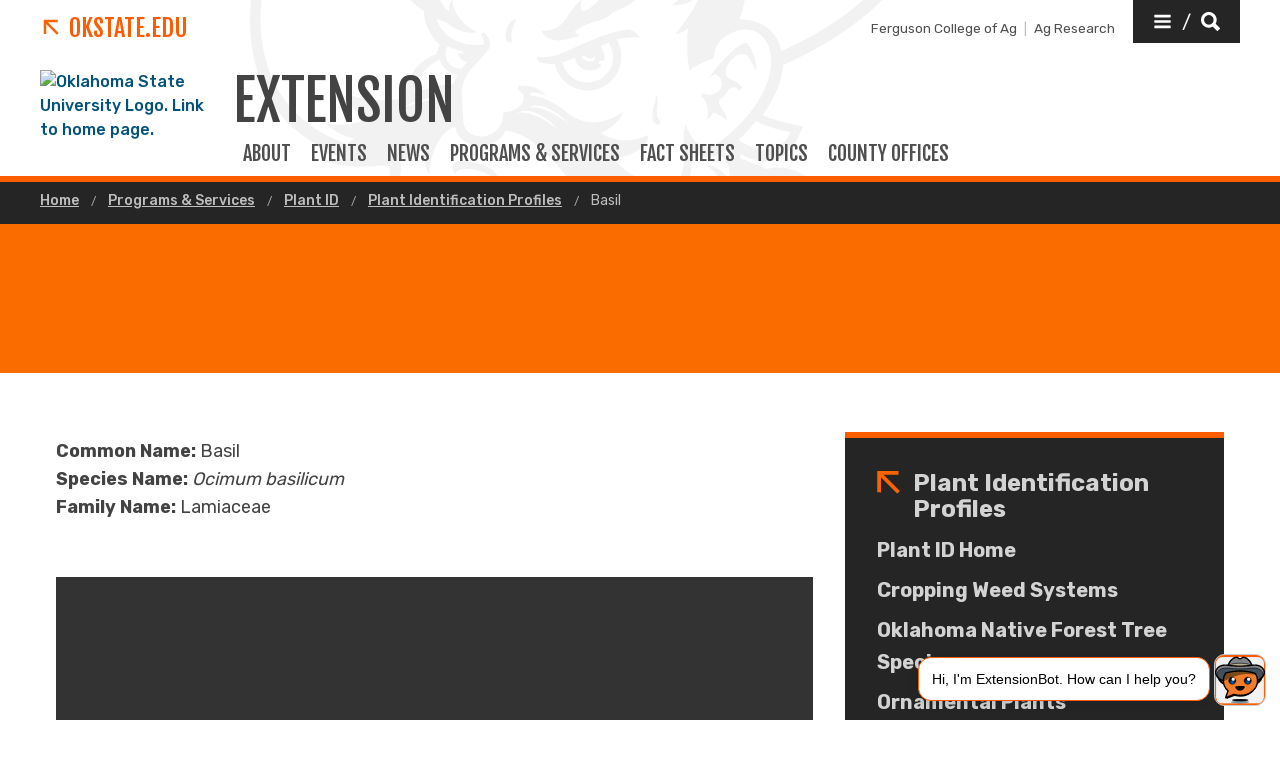

--- FILE ---
content_type: text/html; charset=UTF-8
request_url: https://extension.okstate.edu/programs/plant-id/plant-profiles/basil/
body_size: 9639
content:
<!DOCTYPE HTML><html lang="en">
   <head>
      <title>Basil | Oklahoma State University </title>
      <meta charset="UTF-8">
      <meta name="viewport" content="width=device-width, initial-scale=1">
      <meta name="Description" content="Learn more about the characteristics used in plant identification for Basil.">
      <meta property="og:image" content="https://extension.okstate.edu/programs/plant-id/plant-profiles/basil/images/basil-leaves.jpg">
      <meta property="og:image:secure_url" content="https://extension.okstate.edu/programs/plant-id/plant-profiles/basil/images/basil-leaves.jpg">
      <meta property="og:title" content="Basil - Oklahoma State University">
      <meta property="og:url" content="https://extension.okstate.edu/programs/plant-id/plant-profiles/basil/index.html">
      <meta property="og:description" content="Learn more about the characteristics used in plant identification for Basil.">
      <meta property="og:site_name" content="">
      <meta property="og:type" content="website">
      <meta property="article:published_time" content="2020-10-14T16:05:58.82Z">
      <meta property="og:locale" content="en_us">
      <meta property="fb:admins" content="">
      <meta property="fb:app_id" content="1390635147893160">
      <meta property="twitter:card" content="summary_large_image">
      <meta property="twitter:url" content="https://extension.okstate.edu/programs/plant-id/plant-profiles/basil/index.html">
      <meta property="twitter:title" content="Basil">
      <meta property="twitter:description" content="Learn more about the characteristics used in plant identification for Basil.">
      <meta property="twitter:image" content="https://extension.okstate.edu/programs/plant-id/plant-profiles/basil/images/basil-leaves.jpg">
      <meta property="twitter:image:alt" content="">
      <meta property="twitter:creator" content="">
      <meta property="twitter:site" content="">
      
<meta http-equiv="X-UA-Compatible" content="IE=edge" />
<!--favicos-->
<link
  rel="apple-touch-icon-precomposed"
  sizes="144x144"
  href="https://omni.okstate.edu/_resources_global/pattern-lab-v1/favicons/apple-touch-icon-144x144.png"
/>
<link
  rel="apple-touch-icon-precomposed"
  sizes="152x152"
  href="https://omni.okstate.edu/_resources_global/pattern-lab-v1/favicons/apple-touch-icon-152x152.png"
/>
<link
  rel="icon"
  type="image/png"
  href="https://omni.okstate.edu/_resources_global/pattern-lab-v1/favicons/favicon-32x32.png"
  sizes="32x32"
/>
<link
  rel="icon"
  type="image/png"
  href="https://omni.okstate.edu/_resources_global/pattern-lab-v1/favicons/favicon-16x16.png"
  sizes="16x16"
/>
<link
  rel="shortcut icon"
  href="//omni.okstate.edu/_resources_global/pattern-lab-v1/favicons/favicon.ico"
/>

<!-- Styles -->

<link
  rel="stylesheet"
  href="https://omni.okstate.edu/_resources_global/pattern-lab-v1/css/style.css?1762203914"
  media="all"
/>

<!-- Fonts -->
<link rel="preconnect" href="https://fonts.googleapis.com" />
<link
  rel="preconnect"
  href="https://fonts.gstatic.com"
  crossorigin="anonymous"
/>
<link
  href="https://fonts.googleapis.com/css2?family=Fjalla+One&amp;family=Open+Sans:ital,wght@0,400;0,700;1,400;1,700&amp;family=Raleway:ital,wght@0,300;0,400;0,700;1,300;1,400;1,700&amp;family=Roboto:ital,wght@0,100;0,300;0,400;0,500;0,700;0,900;1,100;1,300;1,400;1,500;1,700;1,900&amp;family=Rubik:wght@300;400;500;700;900&amp;display=swap"
  rel="preload"
  as="style"
/>

<link
  rel="stylesheet"
  href="https://fonts.googleapis.com/css2?family=Fjalla+One&amp;family=Open+Sans:ital,wght@0,400;0,700;1,400;1,700&amp;family=Raleway:ital,wght@0,300;0,400;0,700;1,300;1,400;1,700&amp;family=Roboto:ital,wght@0,100;0,300;0,400;0,500;0,700;0,900;1,100;1,300;1,400;1,500;1,700;1,900&amp;family=Rubik:wght@300;400;500;700;900&amp;display=swap"
  media="print"
  onload="this.media='all'"
/>

<noscript>
  <link
    rel="stylesheet"
    href="https://fonts.googleapis.com/css2?family=Fjalla+One&amp;family=Open+Sans:ital,wght@0,400;0,700;1,400;1,700&amp;family=Raleway:ital,wght@0,300;0,400;0,700;1,300;1,400;1,700&amp;family=Roboto:ital,wght@0,100;0,300;0,400;0,500;0,700;0,900;1,100;1,300;1,400;1,500;1,700;1,900&amp;family=Rubik:wght@300;400;500;700;900&amp;display=swap"
  />
</noscript>

<!-- Scripts -->

<script
  src="https://cdnjs.cloudflare.com/ajax/libs/jquery/3.6.1/jquery.min.js"
  defer
></script>
<script
  src="https://unpkg.com/jarallax@1.10.7/dist/jarallax.min.js"
  defer
></script>
<script
  src="https://unpkg.com/jarallax@1.10.7/dist/jarallax-video.min.js"
  defer
></script>
<script
  src="https://unpkg.com/jarallax@1.10.7/dist/jarallax-element.min.js"
  defer
></script>

<script
  src="https://omni.okstate.edu/_resources_global/pattern-lab-v1/js/omniupdate.js"
  defer
></script>
      <link rel="canonical" href="https://extension.okstate.edu/programs/plant-id/plant-profiles/basil/">
   </head>
   <body class="no-js show_back_to_top"><a href="#main-content" id="skip-nav-link" role="button" class="button skip-nav">Skip to main content</a>
      <header class="main-header--dark main-header--dark--alternate">
   <div class="main-header--dark__top-stripe"></div>
   <div class="main-header--dark__bg">
      <div class="main-header--dark__bg-image"></div>
   </div>
   <div class="main-header--dark__parent-links"><a class="main-nav__logo__link main-nav__parent-link" href="https://go.okstate.edu/">
         <div class="osu-logo"><img src="https://omni.okstate.edu/_resources_global/pattern-lab-v1/images/logo-vertical.svg" alt="OSU logo"></div>
         <div class="arrow-icon"><svg xmlns:xlink="http://www.w3.org/1999/xlink" role="img" class="icon" aria-hidden="true">
               <use xlink:href="#design--link-arrow"></use></svg>
            </div>
         <div>OKState.edu</div></a></div>
   <div class="main-header--dark__quickerlinks"><span class="quicklinks--quickerlink"><a href="https://agriculture.okstate.edu">Ferguson College of Ag</a></span><span class="quicklinks--quickerlink last"><a href="https://agresearch.okstate.edu/">Ag Research</a></span></div>
   <div class="main-header--dark__secondary-buttons"><a href="#" role="button" class="button button--dark quicklinks-toggle" id="quicklinks-toggle">
         <div class="open-quicklinks"><svg xmlns:xlink="http://www.w3.org/1999/xlink" role="img" class="icon" aria-hidden="true">
               <use xlink:href="#design--menu-white"></use></svg>
            <div class="quicklinks-toggle-label">
               <div class="show-for-sr">Quicklinks</div>
               <div>/</div>
               <div class="show-for-sr">Search</div>
            </div><svg xmlns:xlink="http://www.w3.org/1999/xlink" role="img" class="icon" aria-hidden="true">
               <use xlink:href="#design--search-white"></use></svg>
            </div></a></div>
   <div class="main-header--dark__quicklinks-dropdown">
      <div class="main-nav-utility__container main-header--dark__quicklinks-dropdown__collapse">
         <div class="main-nav-utility__close-button"><a href="#" class="" id="utility-toggle"><span>Close</span><svg xmlns:xlink="http://www.w3.org/1999/xlink" role="img" class="icon" aria-hidden="true">
                  <use xlink:href="#design--nav-close"></use></svg></a></div>
         <div class="main-nav-utility__search">
            <div class="main-nav-search">
               <h2 class="main-nav-utility__heading">Search</h2>
               											<form class="search-bar" id="main-nav-search-form" action="/search-results.html">
<div class="search-bar__form">
<div class="input-group">
<input class="input-group-field" type="text" placeholder="What can we help you find?" name="q" id="site-search-input">					
<input id="site-search-url" type="hidden" name="site" value="https://extension.okstate.edu/">
<div class="input-group-button">
<label for="site-search-input" class="show-for-sr">Search this site</label>
<input type="submit" class="button" value="Search" id="site-search">
</div>
</div>
</div><fieldset>
<legend class="show-for-sr">Search</legend>
<ul>
<li><label for="siteSearchRadio"><input id="siteSearchRadio" name="radio" type="radio" class="radio" data-results_page="/search-results.html" checked="checked">Search Extension</label></li>
<li><label for="osuSearchRadio"><input id="osuSearchRadio" name="radio" type="radio" class="radio">All of Oklahoma State University</label></li>
</ul>
</fieldset></form>										</div>
         </div>
         <div class="main-nav-utility__footer-button"><a href="#" tabindex="-1" class="back-to-top"><span class="show-for-sr">Go back to top of page</span><svg xmlns:xlink="http://www.w3.org/1999/xlink" role="img" class="icon" aria-hidden="true">
                  <use xlink:href="#design--back-to-top"></use></svg></a></div>
      </div>
   </div>
   <div class="main-header--dark__logo"><a href="https://go.okstate.edu/">
									<img src="https://digitalassets.okstate.edu/m/5edd2b756cf31c9c/original/Logo-Web-Ready.svg" alt="Oklahoma State University Logo. Link to home page."/>								</a></div>
   <div class="main-header--dark__title"><a href="/">
         <h1 role="presentation">
            <div>Extension</div>
         </h1></a></div>
   <div class="main-header--dark__mobile-nav-toggle"><a href="#" class="open-toggle"><svg xmlns:xlink="http://www.w3.org/1999/xlink" role="img" class="icon" aria-hidden="true">
            <use xlink:href="#design--menu-icon"></use></svg><span class="show-for-sr">Open Main Menu</span></a><a href="#" class="close-toggle"><svg xmlns:xlink="http://www.w3.org/1999/xlink" role="img" class="icon" aria-hidden="true">
            <use xlink:href="#design--close-nav"></use></svg><span class="show-for-sr">Close Main Menu</span></a></div>
   <div class="main-header--dark__main-nav">
      <div class="main-nav__links">
         <div>
            <style><!--
@media screen (max-width: 64em) { /* aprox 1000px width */
  .with-sidebar__main  .table-container {/* only tables in the Main content area */
  overflow: auto;      /* scroll Bars if need */
  outline: solid gray 1px;  /* outline scroll area */
  max-height: 30em;    /* max height of scroll area */
 }
}
--></style>
         </div><a class="main-nav__link" href="/about-us.html">
            						ABOUT
            					</a> 
         				<a class="main-nav__link" href="/events/index.html">
            						EVENTS
            					</a> 
         				<a class="main-nav__link" href="/articles/index.html">
            						News
            					</a> 
         				<a class="main-nav__link" href="/programs/index.html">
            						PROGRAMS &amp; SERVICES
            					</a> 
         				<a class="main-nav__link" href="/fact-sheets/index.html">
            						FACT SHEETS
            					</a> 
         				<a class="main-nav__link" href="/topics/index.html">
            						TOPICS
            					</a> 
         				<a class="main-nav__link" href="/county/index.html">
            						COUNTY OFFICES
            					</a> 
         				</div>
   </div>
   <div class="main-header--dark__mobile-nav">
      <div class="main-header--dark__mobile-nav__collapse">
         <div class="tabs-content" data-tabs-content="tabs">
            <div class="tabs-panel main-nav-mobile-tabs__panel is-active" id="panel1">
               <div class="main-nav__links">
                  <div>
                     <style><!--
@media screen (max-width: 64em) { /* aprox 1000px width */
  .with-sidebar__main  .table-container {/* only tables in the Main content area */
  overflow: auto;      /* scroll Bars if need */
  outline: solid gray 1px;  /* outline scroll area */
  max-height: 30em;    /* max height of scroll area */
 }
}
--></style>
                  </div><a class="main-nav__link" href="/about-us.html">
                     						ABOUT
                     					</a> 
                  				<a class="main-nav__link" href="/events/index.html">
                     						EVENTS
                     					</a> 
                  				<a class="main-nav__link" href="/articles/index.html">
                     						News
                     					</a> 
                  				<a class="main-nav__link" href="/programs/index.html">
                     						PROGRAMS &amp; SERVICES
                     					</a> 
                  				<a class="main-nav__link" href="/fact-sheets/index.html">
                     						FACT SHEETS
                     					</a> 
                  				<a class="main-nav__link" href="/topics/index.html">
                     						TOPICS
                     					</a> 
                  				<a class="main-nav__link" href="/county/index.html">
                     						COUNTY OFFICES
                     					</a> 
                  				</div>
            </div>
         </div>
         <div class="mobile-quickerlinks mobile-nav"><span class="mobile-quicklinks--quickerlink"><a href="https://agriculture.okstate.edu">Ferguson College of Ag</a></span><span class="mobile-quicklinks--quickerlink last"><a href="https://agresearch.okstate.edu/">Ag Research</a></span></div>
         <div class="mobile-search-quicklinks">
            <div class="mobile-nav-utility__container ">
               <div class="main-nav-utility__search">
                  <div class="main-nav-search">
                     <h2 class="main-nav-utility__heading">Search</h2>
                     											<form class="search-bar" id="main-nav-search-form" action="/search-results.html">
<div class="search-bar__form">
<div class="input-group">
<input class="input-group-field" type="text" placeholder="What can we help you find?" name="q" id="site-search-input">					
<input id="site-search-url" type="hidden" name="site" value="https://extension.okstate.edu/">
<div class="input-group-button">
<label for="site-search-input" class="show-for-sr">Search this site</label>
<input type="submit" class="button" value="Search" id="site-search">
</div>
</div>
</div><fieldset>
<legend class="show-for-sr">Search</legend>
<ul>
<li><label for="siteSearchRadio"><input id="siteSearchRadio" name="radio" type="radio" class="radio" data-results_page="/search-results.html" checked="checked">Search Extension</label></li>
<li><label for="osuSearchRadio"><input id="osuSearchRadio" name="radio" type="radio" class="radio">All of Oklahoma State University</label></li>
</ul>
</fieldset></form>										</div>
               </div>
               <div class="main-nav-utility__footer-button"><a href="#" tabindex="-1" class="back-to-top"><span class="show-for-sr">Go back to top of page</span><svg xmlns:xlink="http://www.w3.org/1999/xlink" role="img" class="icon" aria-hidden="true">
                        <use xlink:href="#design--back-to-top"></use></svg></a></div>
            </div>
         </div>
      </div>
   </div>
</header><main class="main " id="main-content">
         <nav aria-label="Breadcrumb" class="breadcrumbs">
            <div class="breadcrumbs__container">
               <ul>
                  <li><a href="https://extension.okstate.edu/"> Home </a></li>
                  <li><a href="https://extension.okstate.edu/programs/"> Programs &amp; Services </a></li>
                  <li><a href="https://extension.okstate.edu/programs/plant-id/"> Plant ID </a></li>
                  <li><a href="https://extension.okstate.edu/programs/plant-id/plant-profiles/"> Plant Identification Profiles </a></li>
                  <li><a href="index.html" aria-current="page"> Basil </a></li>
               </ul>
            </div>
         </nav>
         <div class="page-header page-header--text-only" style="background-image:url('')" role="img" aria-label="">
            <div class="page-header__container">
               <div class="page-header__page-title" data-aos="fade-up">
                  <div class="page-section">
                     <div class="page-section__container">
                        <h1>Basil</h1>
                     </div>
                  </div>
               </div>
            </div>
         </div>
         <div class="page-section">
            <div class="page-section__container">
               <div class="with-sidebar with-sidebar--inverted with-sidebar--alternate">
                  <aside class="with-sidebar__sidebar"><!-- OU Search Ignore Start Here -->
                     <nav class="side-nav">
                        <div class="side-nav__header"><span><svg xmlns:xlink="http://www.w3.org/1999/xlink" role="img" class="icon" aria-hidden="true">
                                 <use xlink:href="#design--link-arrow"></use></svg></span> 
                           				<a href="/programs/plant-id/plant-profiles/" class="side-nav__heading">Plant Identification Profiles</a></div>
                        <div class="side-nav__body"><ul><li><a href="/programs/plant-id/index.html">Plant ID Home</a></li><li><a href="/programs/plant-id/cropping-system-weeds/index.html">Cropping Weed Systems</a></li><li><a href="/programs/plant-id/oklahoma-native-forest-tree-species/index.html">Oklahoma Native Forest Tree Species</a></li><li><a href="/programs/plant-id/ornamental-plants/index.html">Ornamental Plants</a></li><li><a href="/programs/plant-id/range-and-pasture/index.html">Range and Pasture</a></li></ul></div>
                     </nav>
                     <!-- OU Search Ignore End Here --></aside>
                  <div class="with-sidebar__main">
                     <p><strong>Common Name: </strong>Basil</p>
                     
                     <p><strong>Species Name:&nbsp;</strong><em>Ocimum basilicum</em></p>
                     
                     <p><strong>Family Name:&nbsp;</strong>Lamiaceae</p>
                     
                     <p>&nbsp;</p>
                     
                     <p>&nbsp;</p>
                     
                     <div class="has-background has-background-image image-gallery ">
                        <div class="image-gallery__background" data-lazy-bg="https://omni.okstate.edu/_resources_global/pattern-lab-v1/images/map_dark.svg"></div>
                        <div class="one-column">
                           <div class="one-column__col">
                              <div class="image-gallery__header" data-aos="fade-up">
                                 <h2 class="headline-group"><span class="head">Examples of Basil</span><span class="subhead"><em>Ocimum basilicum</em></span></h2>
                              </div>
                           </div>
                        </div>
                        <div class="image-gallery__wrapper"><a href="#gallery-item-d38e168" class="image-gallery__item" data-aos="fade-up"><img class="lazy-load-img" src="[data-uri]" data-lazy-img="/programs/plant-id/plant-profiles/basil/images/basil-leaves.jpg" title="A light green, shiny oval-shaped Basil leaf." alt="A light green, shiny oval-shaped Basil leaf." width="300" height="400"><div class="mfp-hide image-gallery__popup" id="gallery-item-d38e168">
                                 <figure class="captioned-image"><img class="lazy-load-img" src="[data-uri]" data-lazy-img="/programs/plant-id/plant-profiles/basil/images/basil-leaves.jpg" title="A light green, shiny oval-shaped Basil leaf." alt="A light green, shiny oval-shaped Basil leaf." width="300" height="400"><figcaption><span class="captioned-image__caption">A light green, shiny oval-shaped Basil leaf.</span></figcaption>
                                 </figure>
                              </div></a><a href="#gallery-item-d38e199" class="image-gallery__item" data-aos="fade-up"><img class="lazy-load-img" src="[data-uri]" data-lazy-img="/programs/plant-id/plant-profiles/basil/images/basil-form.jpg" title="A close-up of the buds and white flowers on a Basil plant." alt="A close-up of the buds and white flowers on a Basil plant." width="368" height="400"><div class="mfp-hide image-gallery__popup" id="gallery-item-d38e199">
                                 <figure class="captioned-image"><img class="lazy-load-img" src="[data-uri]" data-lazy-img="/programs/plant-id/plant-profiles/basil/images/basil-form.jpg" title="A close-up of the buds and white flowers on a Basil plant." alt="A close-up of the buds and white flowers on a Basil plant." width="368" height="400"><figcaption><span class="captioned-image__caption">A close-up of the buds and white flowers on a Basil plant.</span></figcaption>
                                 </figure>
                              </div></a></div>
                     </div>
                     
                     <p>&nbsp;</p>
                     
                     <p>&nbsp;</p>
                     
                     <div class="table-container">
                        <table class="unstriped content-table stack">
                           <thead>
                              <tr>
                                 <th scope="col" id="d38e240-c-0">Plant Facts</th>
                                 <th scope="col" id="d38e240-c-1">&nbsp;</th>
                              </tr>
                           </thead>
                           <tbody>
                              <tr>
                                 <th scope="row" id="d38e240-r-1">Origin</th>
                                 <td rowspan="1" headers="d38e240-r-1 d38e240-c-1">Asia</td>
                              </tr>
                              <tr>
                                 <th scope="row" id="d38e240-r-2">Sun Preference</th>
                                 <td rowspan="1" headers="d38e240-r-2 d38e240-c-1">Full Sun</td>
                              </tr>
                              <tr>
                                 <th scope="row" id="d38e240-r-3">Susceptibility</th>
                                 <td rowspan="1" headers="d38e240-r-3 d38e240-c-1">Slugs and snails</td>
                              </tr>
                           </tbody>
                        </table>
                     </div>
                     
                     <p>&nbsp;</p>
                     
                     <p>&nbsp;</p>
                     
                     <h2>ID Characteristics</h2>
                     
                     <ul class="accordion" data-accordion="" data-allow-all-closed="true" data-multi-expand="true">
                        <li class="accordion-item" data-accordion-item=""><a href="#" class="accordion-title">Leaf and Stem Characteristics</a><div class="accordion-content" data-tab-content="">
                              
                              <ul>
                                 
                                 <li><strong>Plant Height:&nbsp;</strong>1-foot diameter, 2-foot height</li>
                                 
                                 <li><strong>Leaves:&nbsp;</strong>Leaves narrowly oval to elliptical, usually toothed, bright green or purple; pleasing
                                    fragrance; square stem</li>
                                 </ul>
                              </div>
                        </li>
                     </ul>
                     
                     <p>&nbsp;</p>
                     
                     <p>&nbsp;</p>
                     
                     <div class="table-container">
                        <table class="unstriped content-table stack">
                           <thead>
                              <tr>
                                 <th scope="col" id="d38e369-c-0">Habitat/Ecology</th>
                                 <th scope="col" id="d38e369-c-1">&nbsp;</th>
                              </tr>
                           </thead>
                           <tbody>
                              <tr>
                                 <th scope="row" id="d38e369-r-1">Soil Preference</th>
                                 <td rowspan="1" headers="d38e369-r-1 d38e369-c-1">Moist, well-drained</td>
                              </tr>
                              <tr>
                                 <th scope="row" id="d38e369-r-2">Notes</th>
                                 <td rowspan="1" headers="d38e369-r-2 d38e369-c-1">One of the most widely used herbs for cooking; killed by cool nights</td>
                              </tr>
                           </tbody>
                        </table>
                     </div>
                     
                     <p>&nbsp;</p>
                     <div class="content-container top-border">
                        <div class="content-container__main">
                           <div class="topics_container"><span>Topics:</span></div>
                        </div>
                     </div>
                  </div>
               </div>
            </div>
         </div>
      </main>
      <nav class="sticky-link-back-to-top-container" style="margin-right: 1rem; right: 0px">
         <div class="back-to-top-parent"><a href="#top" class="sg-standalone link--back-to-top "><svg xmlns:xlink="http://www.w3.org/1999/xlink" role="img" class="icon" aria-hidden="true">
                  <use xlink:href="#design--arrow-up"></use></svg> Back To Top</a></div>
      </nav>
      <footer class="main-footer main-footer--long-headline" title="main-footer">
   <div class="main-footer__container alternate">
      <div class="main-footer__nav">
         <div class="two-columns ">
            <div class="two-columns__left">
               <div class="main-footer__headline alternate-headline">
                  <h2>OSU Extension</h2>
               </div>
               <div class="two-columns ">
                  <div class="two-columns__left">
                     <p class="alternate-small-text">Administered by the</p><a href="https://agdivision.okstate.edu/" class="main-footer__link">Division of Agricultural Sciences and Natural Resources</a></div>
                  <div class="two-columns__right"><a href="/county/" class="main-footer__link">Find Your County Office</a><div class="alternate-address">
                        				202 Agricultural Hall<br>
                        				Oklahoma State University<br>
                        			Stillwater, OK 74078 <a href="https://goo.gl/maps/aJL1unybG942" class="main-footer__link">(map)</a><br><a href="tel:4057445398" class="main-footer__link">(405) 744-5398</a> | <a href="/contact.html" class="main-footer__link">Contact Us</a></div>
                  </div>
               </div>
            </div>
            <div class="two-columns__right">
               <div class="main-footer__headline">
                  <h2>Follow Us</h2>
               </div>
               <div class="link-group main-footer__inline-links"><a href="/articles/index.html">News</a><a href="https://ag-events.okstate.edu/">Events</a><a href="/county/county-office-newsletter-signup.html">Newsletter Signup</a><a href="/fact-sheets/index.html">Fact Sheets</a><a href="/extension-careers.html">Extension Careers</a><a href="https://www.wrike.com/frontend/requestforms/index.html?token=eyJhY2NvdW50SWQiOjQyNzU0NjYsInRhc2tGb3JtSWQiOjkzNjIwOX0JNDgzNjkxODgyMDg1OAk4ZTQ3MGY0ZmYyYjk0YzZiMzY4ZTI0MzBkOWVhNGFjNTQyZjk1N2VlZjNiMDJjMmExOGU5NmRiZjk4YzEyMDFj">Media Request</a><a href="/civil-rights/index.html">Civil Rights</a></div>
               <div class="social-media-nav"><a href="https://www.facebook.com/okstate.ag/"><span class="show-for-sr">Facebook</span><svg xmlns:xlink="http://www.w3.org/1999/xlink" role="img" class="icon" aria-hidden="true">
                        <use xlink:href="#social--facebook-white"></use></svg></a> 
                  			<a href="https://twitter.com/okstate_ag"><span class="show-for-sr">Twitter</span><svg xmlns:xlink="http://www.w3.org/1999/xlink" role="img" class="icon" aria-hidden="true">
                        <use xlink:href="#social--twitter-white"></use></svg></a> 
                  			<a href="https://www.instagram.com/okstate_ag/"><span class="show-for-sr">Instagram</span><svg xmlns:xlink="http://www.w3.org/1999/xlink" role="img" class="icon" aria-hidden="true">
                        <use xlink:href="#social--instagram-white"></use></svg></a> 
                  			</div>
               <div id="XXXae-chatbot-widget" style="--chatbot-font-size: 0.9em; --chatbot-user-text-color: #000000; --chatbot-user-text-background: #ffa471; --chatbot-bot-text-background: #FFFFFF; --chatbot-brand-primary-color: #FE5C00; --chatbot-icon-background-color: #FE5C00; --chatbot-modal-border: 1px solid #A0A0A0; --chatbot-modal-background: #dddddd; --chatbot-icon-border: 1px solid #d0d0d0; --chatbot-icon-hover-color: #ce4c00; --chatbot-icon-img: url('https://extension.okstate.edu/site-files/images/chatbot/chatbot-button.png');"></div>
               <div id="ae-chatbot-widget" style="--chatbot-icon-size: 100px!important; --chatbot-icon-img: url('https://extension.okstate.edu/site-files/images/chatbot/chatbot-button.png')!important;"></div><script>
//
    const ae_widget_config_params = {
//  botname:           "ExtensionBot",
//    widget_popup_text: "Hi, I'm ExtensionBot. 👋 How can I help you?",

    widget_popup_text: "Hi, I'm ExtensionBot.  How can I help you?",
  
  greeting_text :    "Hi! My name is ExtensionBot. I can help you with your extension-related questions. I am still under development so my responses might not always be reliable. What can I help you with today?",
//  local_weighting:   "Strong", //"None", "Slight", "Moderate", "Strong", "Complete"  
      state: "Oklahoma",
      source:  "okstate.edu", // "Oklahoma State University",
//  date_weighting = "Slight",   // None, Slight, Moderate.
      list_of_states: ["Oklahoma"],
      extension_office_url: "https://extension.okstate.edu/county/",
      state_downweight: 0.98,
      source: "Oklahoma State University",
      source_downweight: 0.98,
      seed_question: [],
 styles: {
            "chatbot-icon-img": "url('https://extension.okstate.edu/site-files/images/chatbot/chatbot-button.png')",
            "chatbot-font-size": "0.9em", 
	    "chatbot-user-text-color": "#000000", 
	    "chatbot-user-text-background": "#ffa471", 
	    "chatbot-bot-text-background": "#FFFFFF", 
	    "chatbot-brand-primary-color": "#FE5C00", 
	    "chatbot-icon-background-color": "#FE5C00", 
	    "chatbot-modal-border": "1px solid #A0A0A0", 
	    "chatbot-modal-background": "#dddddd", 
	    "chatbot-icon-border": "1px solid #d0d0d0", 
	    "chatbot-icon-hover-color": "#ce4c00", 

        },
    };

 // Define the CSS as a string
    const cssStyles = `
    <style>
    iframe#ae-chatbot_frame {
        height: calc(100% - 40px);
        top: auto;
    }
    header {
          z-index:0;
          position: relative;}
    </style>
    `;

    // Insert the CSS into the document
    document.head.insertAdjacentHTML('beforeend', cssStyles);


// -------------------------------------------------

  // Check if the current URL does NOT contain the specified substrings
  if (
    window.location.href.indexOf('https://extension.okstate.edu/extensionbot/') === -1 && 
    window.location.href.indexOf('https://xyzzy/textpage.html') === -1
  ) {
    // Create a new script element
    var script = document.createElement('script');
//    script.src = "https://qa.chat.ask.eduworks.com/static/js/widget-loader.js";
    script.src = "https://chat.ask.thiaplatform.ai/static/js/widget-loader.js";
 
    // Append the script to the document head (or body as needed)
    document.head.appendChild(script);
  }
  // OLD CODE
  // <script src="https://qa.chat.ask.eduworks.com/static/js/widget-loader.js">
//
</script></div>
         </div>
      </div>
      <div class="main-footer__ribbon">
   <div class="one-column ">
      <div class="one-column__col">
         <nav class="utility-nav" aria-label="Footer Utility Navigation"><a href="https://go.okstate.edu/" class="logo--footer alternate"><img alt="OSU Logo" src="https://digitalassets.okstate.edu/m/5edd2b756cf31c9c/original/Logo-Web-Ready.svg?io=transform:fit,width:2500&amp;quality=80"></a><a href="https://go.okstate.edu/" class="link--footer-alternate-osu"><span><svg xmlns:xlink="http://www.w3.org/1999/xlink" role="img" class="icon" aria-hidden="true">
                     <use xlink:href="#design--link-arrow"></use></svg></span>Oklahoma State University</a><div class="link-group main-footer__inline-links larger-links"><a href="http://maps.okstate.edu/" class="hide-for-external">Campus &amp; Parking Maps</a><a href="https://go.okstate.edu/about-osu/institutions.html" class="hide-for-external">All OSU Institutions</a><a href="http://jobs.okstate.edu/" class="hide-for-external">Careers @ OSU</a><a href="http://hireosugrads.com/" class="hide-for-external">Hire OSU Grads</a></div><span class="copyright"><span id="directedit">©</span> <script>var year = new Date();document.write(year.getFullYear());</script> Oklahoma State University. All rights reserved.</span><div class="link-group main-footer__inline-links alternate"><a href="https://accessibility.okstate.edu/" class="">Accessibility Services</a><a href="https://safety.okstate.edu" class="">Campus Safety</a><a href="https://community.okstate.edu" class="">Access &amp; Community Impact</a><a href="https://eeo.okstate.edu/" class="">EEO Statement</a><a href="https://secure.ethicspoint.com/domain/media/en/gui/10933/index.html" class="">Ethics Point</a><a href="https://go.okstate.edu/tos/privacy.html" class="">Privacy Notice</a><a href="https://go.okstate.edu/tos/" class="">Terms of Service</a><a href="https://trademarks.okstate.edu/" class="">Trademarks</a></div>
         </nav>
      </div>
   </div>
</div></div>
</footer><div id='SPRITELOADER_pageSprites' class='hide embedded-sprites'><svg xmlns='http://www.w3.org/2000/svg' xmlns:xlink='http://www.w3.org/1999/xlink'><symbol id="design--link-arrow" xmlns="http://www.w3.org/2000/svg" viewBox="0 0 17 17"><path d="M14.337 16.746l1.858-1.858L4.691 3.384l10.575-.045V.685H.134v15.132l2.699.044V5.242z" fill="#FA6400" stroke="none" stroke-width="1" fill-rule="evenodd"/></symbol><symbol id="design--menu-white" xmlns="http://www.w3.org/2000/svg" viewBox="0 0 1792 1792"><path fill="#fff" d="M1664 1344v128q0 26-19 45t-45 19H192q-26 0-45-19t-19-45v-128q0-26 19-45t45-19h1408q26 0 45 19t19 45zm0-512v128q0 26-19 45t-45 19H192q-26 0-45-19t-19-45V832q0-26 19-45t45-19h1408q26 0 45 19t19 45zm0-512v128q0 26-19 45t-45 19H192q-26 0-45-19t-19-45V320q0-26 19-45t45-19h1408q26 0 45 19t19 45z"/></symbol><symbol id="design--search-white" xmlns="http://www.w3.org/2000/svg" viewBox="0 0 16 16"><path d="M15.875 13.458c.194.195.194.39 0 .584l-1.792 1.833a.45.45 0 01-.333.125.4.4 0 01-.292-.125l-3.5-3.583c-1.055.639-2.166.958-3.333.958-1.806 0-3.361-.646-4.667-1.938C.653 10.021 0 8.459 0 6.625c0-1.833.653-3.396 1.958-4.688C3.264.647 4.82 0 6.625 0c1.806 0 3.354.646 4.646 1.938 1.292 1.291 1.937 2.854 1.937 4.687 0 1.167-.291 2.25-.875 3.25l3.542 3.583zM9.458 3.792c-.777-.806-1.722-1.209-2.833-1.209-1.111 0-2.062.396-2.854 1.188-.792.792-1.188 1.743-1.188 2.854s.396 2.062 1.188 2.854c.792.792 1.743 1.188 2.854 1.188s2.056-.396 2.833-1.188a3.927 3.927 0 001.167-2.854c0-1.111-.389-2.056-1.167-2.833z" fill="#FFF" stroke="none" stroke-width="1" fill-rule="evenodd"/></symbol><symbol id="design--nav-close" xmlns="http://www.w3.org/2000/svg" viewBox="0 0 15 15"><path d="M14.206 12.044c.1.1.15.223.15.373 0 .149-.05.273-.15.372l-1.417 1.38c-.099.1-.21.15-.335.15a.506.506 0 01-.373-.15L7.196 9.284 2.312 14.17c-.1.1-.212.15-.336.15a.506.506 0 01-.373-.15l-1.417-1.38a.506.506 0 01-.149-.372c0-.15.05-.274.15-.373l4.921-4.885L.186 2.312c-.248-.249-.248-.497 0-.746L1.566.15C1.716.05 1.84 0 1.94 0c.15 0 .273.05.373.15l4.884 4.846L12.081.15c.15-.1.273-.149.373-.149.149 0 .273.05.373.15l1.38 1.416c.248.249.248.485 0 .709L9.283 7.122l4.922 4.922z" fill="currentColor" stroke="none" stroke-width="1" fill-rule="evenodd"/></symbol><symbol id="design--back-to-top" xmlns="http://www.w3.org/2000/svg" viewBox="0 0 40 40"><g stroke="none" stroke-width="1" fill="none" fill-rule="evenodd"><path fill="#FA6400" d="M0 0h40v40H0z"/><path fill="#FFF" d="M12.5 26.18l-2.32-2.36 10-10 10 10-2.36 2.36-7.64-7.68z"/></g></symbol><symbol id="design--menu-icon" xmlns="http://www.w3.org/2000/svg" viewBox="0 0 31 37"><g stroke="none" stroke-width="1" fill="none" fill-rule="evenodd"><path d="M1 0h29.25v3.276H1V0zm0 11.349V8.151h29.25v3.198H1zM1 19.5v-3.276h29.25V19.5H1z" fill="#FA6400"/><text font-family="Rubik-Medium, Rubik" font-size="11" font-weight="400" fill="#5E5E5E"><tspan x="0" y="36">MENU</tspan></text></g></symbol><symbol id="design--close-nav" xmlns="http://www.w3.org/2000/svg" viewBox="0 0 35 37"><g stroke="none" stroke-width="1" fill="none" fill-rule="evenodd"><text font-family="Rubik-Medium, Rubik" font-size="11" font-weight="400" fill="#5E5E5E"><tspan x="0" y="36">CLOSE</tspan></text><path d="M27.5 1.977L19.727 9.75l7.773 7.773-1.977 1.977-7.773-7.773L9.977 19.5 8 17.523l7.773-7.773L8 1.977 9.977 0l7.773 7.773L25.523 0z" fill="#FA6400"/></g></symbol><symbol id="design--arrow-up" xmlns="http://www.w3.org/2000/svg" viewBox="0 0 27 31"><path d="M15.476 7.404V31h-3.952V7.404l-8.73 8.543L0 13.212 13.5 0 27 13.212l-2.795 2.735-8.729-8.543z" fill="#F7F7F7" fill-rule="nonzero" stroke="none" stroke-width="1"/></symbol><symbol id="social--facebook-white" xmlns="http://www.w3.org/2000/svg" viewBox="0 0 40 41"><g stroke="none" stroke-width="1" fill="none" fill-rule="evenodd"><path fill="#FFF" d="M0 40.562h39.89V.672H0z"/><path d="M21.4 30.013v-8.571h2.877l.43-3.342H21.4v-2.132c0-.967.268-1.625 1.655-1.625l1.77-.002v-2.988a23.997 23.997 0 00-2.578-.131c-2.55 0-4.296 1.556-4.296 4.415V18.1h-2.885v3.342h2.885v8.571H21.4z" fill="#000"/></g></symbol><symbol id="social--twitter-white" xmlns="http://www.w3.org/2000/svg" fill="none" viewBox="0 0 47 46"><g clip-path="url(#bxbclip0_1002_302)"><path fill-rule="evenodd" clip-rule="evenodd" d="M.73 45.642h45.905V.646H.73v44.996z" fill="#fff"/><path d="M35.114 11.78l-8.38 9.573 9.857 13.029h-7.717l-6.038-7.903-6.918 7.903h-3.835l8.96-10.244-9.452-12.359h7.91l5.466 7.225 6.312-7.225h3.835zm-3.052 20.31L18.347 13.95h-2.284L29.93 32.09H32.062z" fill="#000"/></g><defs><clipPath><path fill="#fff" transform="translate(-1038 -8114)" d="M0 0h1440v8386H0z"/></clipPath></defs></symbol><symbol id="social--instagram-white" xmlns="http://www.w3.org/2000/svg" viewBox="0 0 41 41"><g stroke="none" stroke-width="1" fill="none" fill-rule="evenodd"><path fill="#FFF" d="M.4 40.562h39.89V.672H.4z"/><g fill="#000"><path d="M20.345 9.415c-3.042 0-3.424.013-4.619.068-1.192.054-2.006.244-2.719.52a5.49 5.49 0 00-1.984 1.292 5.498 5.498 0 00-1.292 1.985c-.277.712-.466 1.527-.52 2.718-.055 1.195-.068 1.577-.068 4.62 0 3.041.013 3.423.067 4.617.055 1.193.244 2.007.521 2.72.287.737.67 1.36 1.292 1.984a5.498 5.498 0 001.984 1.292c.713.277 1.527.466 2.719.52 1.195.055 1.577.068 4.619.068s3.424-.013 4.619-.068c1.192-.054 2.006-.243 2.719-.52a5.498 5.498 0 001.984-1.292 5.51 5.51 0 001.292-1.984c.276-.713.466-1.527.52-2.72.055-1.194.068-1.576.068-4.618 0-3.042-.013-3.424-.068-4.619-.054-1.191-.244-2.006-.52-2.718a5.51 5.51 0 00-1.292-1.985 5.49 5.49 0 00-1.984-1.291c-.713-.277-1.527-.467-2.72-.521-1.194-.055-1.576-.068-4.618-.068m0 2.019c2.99 0 3.345.011 4.527.065 1.091.05 1.685.232 2.08.386.522.203.896.446 1.288.837.392.393.634.766.837 1.289.154.394.336.988.386 2.08.054 1.18.066 1.535.066 4.526 0 2.991-.012 3.345-.066 4.526-.05 1.093-.232 1.686-.386 2.08a3.466 3.466 0 01-.837 1.288 3.479 3.479 0 01-1.289.839c-.394.153-.988.336-2.08.385-1.18.054-1.534.066-4.526.066-2.991 0-3.346-.012-4.526-.066-1.092-.05-1.686-.232-2.08-.385a3.484 3.484 0 01-1.289-.839 3.466 3.466 0 01-.837-1.287c-.154-.395-.337-.988-.386-2.08-.054-1.182-.065-1.536-.065-4.527 0-2.99.011-3.346.065-4.526.05-1.092.232-1.686.386-2.08.203-.523.445-.896.837-1.289a3.474 3.474 0 011.289-.837c.394-.154.988-.336 2.08-.386 1.18-.054 1.535-.065 4.526-.065"/><path d="M20.345 24.351a3.734 3.734 0 110-7.467 3.734 3.734 0 010 7.467m0-9.486a5.752 5.752 0 100 11.504 5.752 5.752 0 000-11.504M27.669 14.638a1.345 1.345 0 11-2.69-.001 1.345 1.345 0 012.69 0"/></g></g></symbol></svg></div>
<!-- Scripts -->
<script
  src="https://omni.okstate.edu/_resources_global/pattern-lab-v1/js/aos.js"
  defer
></script>
<script
  src="https://omni.okstate.edu/_resources_global/pattern-lab-v1/js/parallax.min.js"
  defer
></script>
<script
  src="https://cdnjs.cloudflare.com/ajax/libs/svg4everybody/2.1.9/svg4everybody.min.js"
  defer
></script>
<script
  src="https://cdnjs.cloudflare.com/ajax/libs/magnific-popup.js/1.1.0/jquery.magnific-popup.min.js"
  defer
></script>
<script
  src="https://cdnjs.cloudflare.com/ajax/libs/foundation/6.8.1/js/foundation.min.js"
  defer
></script>
<script
  src="https://omni.okstate.edu/_resources_global/pattern-lab-v1/js/main.js?1762203914"
  defer
></script>

<!-- Global Google Analytics -->
<!-- Google tag (gtag.js) -->
<script async src="https://www.googletagmanager.com/gtag/js?id=G-B4290HHP9N"></script>

<script>
  window.dataLayer = window.dataLayer || [];
  function gtag(){dataLayer.push(arguments);}
  gtag('js', new Date());

  gtag('config', 'G-B4290HHP9N',{'groups':'universityTracker'});
  gtag('config','UA-9840906-9',{'groups':'universityTracker'});
</script>

<!-- Local Google Analytics -->
<script src="/_resources/js/analytics.js?1666039019" defer></script>      <div id="hidden" style="display:none;"><a id="de" href="https://a.cms.omniupdate.com/11/?skin=okstate&amp;account=okstate&amp;site=extension&amp;action=de&amp;path=/programs/plant-id/plant-profiles/basil/index.pcf">©</a></div>
   </body>
</html>

--- FILE ---
content_type: application/javascript
request_url: https://omni.okstate.edu/_resources_global/pattern-lab-v1/js/main.js?1762203914
body_size: 57489
content:
!function(t){var e={};function n(r){if(e[r])return e[r].exports;var o=e[r]={i:r,l:!1,exports:{}};return t[r].call(o.exports,o,o.exports,n),o.l=!0,o.exports}n.m=t,n.c=e,n.d=function(t,e,r){n.o(t,e)||Object.defineProperty(t,e,{enumerable:!0,get:r})},n.r=function(t){"undefined"!=typeof Symbol&&Symbol.toStringTag&&Object.defineProperty(t,Symbol.toStringTag,{value:"Module"}),Object.defineProperty(t,"__esModule",{value:!0})},n.t=function(t,e){if(1&e&&(t=n(t)),8&e)return t;if(4&e&&"object"==typeof t&&t&&t.__esModule)return t;var r=Object.create(null);if(n.r(r),Object.defineProperty(r,"default",{enumerable:!0,value:t}),2&e&&"string"!=typeof t)for(var o in t)n.d(r,o,function(e){return t[e]}.bind(null,o));return r},n.n=function(t){var e=t&&t.__esModule?function(){return t.default}:function(){return t};return n.d(e,"a",e),e},n.o=function(t,e){return Object.prototype.hasOwnProperty.call(t,e)},n.p="",n(n.s=240)}([function(t,e,n){"use strict";t.exports=function(t){try{return!!t()}catch(t){return!0}}},function(t,e,n){"use strict";var r=n(3),o=n(44).f,i=n(41),a=n(21),s=n(94),c=n(120),u=n(57);t.exports=function(t,e){var n,l,f,d,p,h=t.target,v=t.global,m=t.stat;if(n=v?r:m?r[h]||s(h,{}):r[h]&&r[h].prototype)for(l in e){if(d=e[l],f=t.dontCallGetSet?(p=o(n,l))&&p.value:n[l],!u(v?l:h+(m?".":"#")+l,t.forced)&&void 0!==f){if(typeof d==typeof f)continue;c(d,f)}(t.sham||f&&f.sham)&&i(d,"sham",!0),a(n,l,d,t)}}},function(t,e,n){"use strict";var r=n(67),o=Function.prototype,i=o.call,a=r&&o.bind.bind(i,i);t.exports=r?a:function(t){return function(){return i.apply(t,arguments)}}},function(t,e,n){"use strict";(function(e){var n=function(t){return t&&t.Math===Math&&t};t.exports=n("object"==typeof globalThis&&globalThis)||n("object"==typeof window&&window)||n("object"==typeof self&&self)||n("object"==typeof e&&e)||n("object"==typeof this&&this)||function(){return this}()||Function("return this")()}).call(this,n(113))},function(t,e,n){"use strict";var r=n(3),o=n(48),i=n(9),a=n(69),s=n(46),c=n(115),u=r.Symbol,l=o("wks"),f=c?u.for||u:u&&u.withoutSetter||a;t.exports=function(t){return i(l,t)||(l[t]=s&&i(u,t)?u[t]:f("Symbol."+t)),l[t]}},function(t,e,n){"use strict";var r="object"==typeof document&&document.all;t.exports=void 0===r&&void 0!==r?function(t){return"function"==typeof t||t===r}:function(t){return"function"==typeof t}},function(t,e,n){"use strict";var r=n(98),o=n(21),i=n(188);r||o(Object.prototype,"toString",i,{unsafe:!0})},function(t,e,n){"use strict";var r=n(0);t.exports=!r((function(){return 7!==Object.defineProperty({},1,{get:function(){return 7}})[1]}))},function(t,e,n){"use strict";var r=n(67),o=Function.prototype.call;t.exports=r?o.bind(o):function(){return o.apply(o,arguments)}},function(t,e,n){"use strict";var r=n(2),o=n(30),i=r({}.hasOwnProperty);t.exports=Object.hasOwn||function(t,e){return i(o(t),e)}},function(t,e,n){"use strict";var r=n(11),o=String,i=TypeError;t.exports=function(t){if(r(t))return t;throw new i(o(t)+" is not an object")}},function(t,e,n){"use strict";var r=n(5);t.exports=function(t){return"object"==typeof t?null!==t:r(t)}},function(t,e,n){"use strict";var r=n(27),o=n(102),i=n(62),a=n(35),s=n(23).f,c=n(103),u=n(81),l=n(29),f=n(7),d=a.set,p=a.getterFor("Array Iterator");t.exports=c(Array,"Array",(function(t,e){d(this,{type:"Array Iterator",target:r(t),index:0,kind:e})}),(function(){var t=p(this),e=t.target,n=t.index++;if(!e||n>=e.length)return t.target=void 0,u(void 0,!0);switch(t.kind){case"keys":return u(n,!1);case"values":return u(e[n],!1)}return u([n,e[n]],!1)}),"values");var h=i.Arguments=i.Array;if(o("keys"),o("values"),o("entries"),!l&&f&&"values"!==h.name)try{s(h,"name",{value:"values"})}catch(t){}},function(t,e,n){"use strict";var r=n(144).charAt,o=n(14),i=n(35),a=n(103),s=n(81),c=i.set,u=i.getterFor("String Iterator");a(String,"String",(function(t){c(this,{type:"String Iterator",string:o(t),index:0})}),(function(){var t,e=u(this),n=e.string,o=e.index;return o>=n.length?s(void 0,!0):(t=r(n,o),e.index+=t.length,s(t,!1))}))},function(t,e,n){"use strict";var r=n(58),o=String;t.exports=function(t){if("Symbol"===r(t))throw new TypeError("Cannot convert a Symbol value to a string");return o(t)}},function(t,e,n){"use strict";var r=n(1),o=n(105);r({target:"RegExp",proto:!0,forced:/./.exec!==o},{exec:o})},function(t,e,n){"use strict";var r=n(3),o=n(145),i=n(146),a=n(200),s=n(41),c=function(t){if(t&&t.forEach!==a)try{s(t,"forEach",a)}catch(e){t.forEach=a}};for(var u in o)o[u]&&c(r[u]&&r[u].prototype);c(i)},function(t,e,n){"use strict";n(172),n(177),n(178),n(179),n(181)},function(t,e,n){"use strict";var r=n(1),o=n(7),i=n(3),a=n(2),s=n(9),c=n(5),u=n(38),l=n(14),f=n(51),d=n(120),p=i.Symbol,h=p&&p.prototype;if(o&&c(p)&&(!("description"in h)||void 0!==p().description)){var v={},m=function(){var t=arguments.length<1||void 0===arguments[0]?void 0:l(arguments[0]),e=u(h,this)?new p(t):void 0===t?p():p(t);return""===t&&(v[e]=!0),e};d(m,p),m.prototype=h,h.constructor=m;var y="Symbol(description detection)"===String(p("description detection")),g=a(h.valueOf),b=a(h.toString),w=/^Symbol\((.*)\)[^)]+$/,x=a("".replace),S=a("".slice);f(h,"description",{configurable:!0,get:function(){var t=g(this);if(s(v,t))return"";var e=b(t),n=y?S(e,7,-1):x(e,w,"$1");return""===n?void 0:n}}),r({global:!0,constructor:!0,forced:!0},{Symbol:m})}},function(t,e,n){"use strict";n(60)("iterator")},function(t,e,n){"use strict";var r=n(3),o=n(145),i=n(146),a=n(12),s=n(41),c=n(32),u=n(4)("iterator"),l=a.values,f=function(t,e){if(t){if(t[u]!==l)try{s(t,u,l)}catch(e){t[u]=l}if(c(t,e,!0),o[e])for(var n in a)if(t[n]!==a[n])try{s(t,n,a[n])}catch(e){t[n]=a[n]}}};for(var d in o)f(r[d]&&r[d].prototype,d);f(i,"DOMTokenList")},function(t,e,n){"use strict";var r=n(5),o=n(23),i=n(119),a=n(94);t.exports=function(t,e,n,s){s||(s={});var c=s.enumerable,u=void 0!==s.name?s.name:e;if(r(n)&&i(n,u,s),s.global)c?t[e]=n:a(e,n);else{try{s.unsafe?t[e]&&(c=!0):delete t[e]}catch(t){}c?t[e]=n:o.f(t,e,{value:n,enumerable:!1,configurable:!s.nonConfigurable,writable:!s.nonWritable})}return t}},function(t,e,n){"use strict";var r=n(1),o=n(75),i=n(76),a=n(11),s=n(124),c=n(42),u=n(27),l=n(77),f=n(4),d=n(78),p=n(59),h=d("slice"),v=f("species"),m=Array,y=Math.max;r({target:"Array",proto:!0,forced:!h},{slice:function(t,e){var n,r,f,d=u(this),h=c(d),g=s(t,h),b=s(void 0===e?h:e,h);if(o(d)&&(n=d.constructor,(i(n)&&(n===m||o(n.prototype))||a(n)&&null===(n=n[v]))&&(n=void 0),n===m||void 0===n))return p(d,g,b);for(r=new(void 0===n?m:n)(y(b-g,0)),f=0;g<b;g++,f++)g in d&&l(r,f,d[g]);return r.length=f,r}})},function(t,e,n){"use strict";var r=n(7),o=n(117),i=n(118),a=n(10),s=n(92),c=TypeError,u=Object.defineProperty,l=Object.getOwnPropertyDescriptor;e.f=r?i?function(t,e,n){if(a(t),e=s(e),a(n),"function"==typeof t&&"prototype"===e&&"value"in n&&"writable"in n&&!n.writable){var r=l(t,e);r&&r.writable&&(t[e]=n.value,n={configurable:"configurable"in n?n.configurable:r.configurable,enumerable:"enumerable"in n?n.enumerable:r.enumerable,writable:!1})}return u(t,e,n)}:u:function(t,e,n){if(a(t),e=s(e),a(n),o)try{return u(t,e,n)}catch(t){}if("get"in n||"set"in n)throw new c("Accessors not supported");return"value"in n&&(t[e]=n.value),t}},function(t,e,n){"use strict";var r=n(1),o=n(183);r({target:"Array",stat:!0,forced:!n(101)((function(t){Array.from(t)}))},{from:o})},function(t,e,n){"use strict";var r=n(71).PROPER,o=n(21),i=n(10),a=n(14),s=n(0),c=n(141),u=RegExp.prototype,l=u.toString,f=s((function(){return"/a/b"!==l.call({source:"a",flags:"b"})})),d=r&&"toString"!==l.name;(f||d)&&o(u,"toString",(function(){var t=i(this);return"/"+a(t.source)+"/"+a(c(t))}),{unsafe:!0})},function(t,e,n){"use strict";var r=n(7),o=n(71).EXISTS,i=n(2),a=n(51),s=Function.prototype,c=i(s.toString),u=/function\b(?:\s|\/\*[\S\s]*?\*\/|\/\/[^\n\r]*[\n\r]+)*([^\s(/]*)/,l=i(u.exec);r&&!o&&a(s,"name",{configurable:!0,get:function(){try{return l(u,c(this))[1]}catch(t){return""}}})},function(t,e,n){"use strict";var r=n(68),o=n(33);t.exports=function(t){return r(o(t))}},function(t,e,n){"use strict";var r=n(3),o=n(5),i=function(t){return o(t)?t:void 0};t.exports=function(t,e){return arguments.length<2?i(r[t]):r[t]&&r[t][e]}},function(t,e,n){"use strict";t.exports=!1},function(t,e,n){"use strict";var r=n(33),o=Object;t.exports=function(t){return o(r(t))}},function(t,e,n){"use strict";var r=n(2),o=r({}.toString),i=r("".slice);t.exports=function(t){return i(o(t),8,-1)}},function(t,e,n){"use strict";var r=n(23).f,o=n(9),i=n(4)("toStringTag");t.exports=function(t,e,n){t&&!n&&(t=t.prototype),t&&!o(t,i)&&r(t,i,{configurable:!0,value:e})}},function(t,e,n){"use strict";var r=n(37),o=TypeError;t.exports=function(t){if(r(t))throw new o("Can't call method on "+t);return t}},function(t,e,n){"use strict";var r=n(5),o=n(47),i=TypeError;t.exports=function(t){if(r(t))return t;throw new i(o(t)+" is not a function")}},function(t,e,n){"use strict";var r,o,i,a=n(173),s=n(3),c=n(11),u=n(41),l=n(9),f=n(93),d=n(72),p=n(56),h=s.TypeError,v=s.WeakMap;if(a||f.state){var m=f.state||(f.state=new v);m.get=m.get,m.has=m.has,m.set=m.set,r=function(t,e){if(m.has(t))throw new h("Object already initialized");return e.facade=t,m.set(t,e),e},o=function(t){return m.get(t)||{}},i=function(t){return m.has(t)}}else{var y=d("state");p[y]=!0,r=function(t,e){if(l(t,y))throw new h("Object already initialized");return e.facade=t,u(t,y,e),e},o=function(t){return l(t,y)?t[y]:{}},i=function(t){return l(t,y)}}t.exports={set:r,get:o,has:i,enforce:function(t){return i(t)?o(t):r(t,{})},getterFor:function(t){return function(e){var n;if(!c(e)||(n=o(e)).type!==t)throw new h("Incompatible receiver, "+t+" required");return n}}}},function(t,e,n){"use strict";var r=n(1),o=n(0),i=n(75),a=n(11),s=n(30),c=n(42),u=n(182),l=n(77),f=n(131),d=n(78),p=n(4),h=n(54),v=p("isConcatSpreadable"),m=h>=51||!o((function(){var t=[];return t[v]=!1,t.concat()[0]!==t})),y=function(t){if(!a(t))return!1;var e=t[v];return void 0!==e?!!e:i(t)};r({target:"Array",proto:!0,arity:1,forced:!m||!d("concat")},{concat:function(t){var e,n,r,o,i,a=s(this),d=f(a,0),p=0;for(e=-1,r=arguments.length;e<r;e++)if(y(i=-1===e?a:arguments[e]))for(o=c(i),u(p+o),n=0;n<o;n++,p++)n in i&&l(d,p,i[n]);else u(p+1),l(d,p++,i);return d.length=p,d}})},function(t,e,n){"use strict";t.exports=function(t){return null==t}},function(t,e,n){"use strict";var r=n(2);t.exports=r({}.isPrototypeOf)},function(t,e,n){"use strict";var r,o=n(10),i=n(125),a=n(97),s=n(56),c=n(126),u=n(70),l=n(72),f=l("IE_PROTO"),d=function(){},p=function(t){return"<script>"+t+"<\/script>"},h=function(t){t.write(p("")),t.close();var e=t.parentWindow.Object;return t=null,e},v=function(){try{r=new ActiveXObject("htmlfile")}catch(t){}var t,e;v="undefined"!=typeof document?document.domain&&r?h(r):((e=u("iframe")).style.display="none",c.appendChild(e),e.src=String("javascript:"),(t=e.contentWindow.document).open(),t.write(p("document.F=Object")),t.close(),t.F):h(r);for(var n=a.length;n--;)delete v.prototype[a[n]];return v()};s[f]=!0,t.exports=Object.create||function(t,e){var n;return null!==t?(d.prototype=o(t),n=new d,d.prototype=null,n[f]=t):n=v(),void 0===e?n:i.f(n,e)}},function(t,e,n){"use strict";t.exports="undefined"!=typeof navigator&&String(navigator.userAgent)||""},function(t,e,n){"use strict";var r=n(7),o=n(23),i=n(45);t.exports=r?function(t,e,n){return o.f(t,e,i(1,n))}:function(t,e,n){return t[e]=n,t}},function(t,e,n){"use strict";var r=n(96);t.exports=function(t){return r(t.length)}},function(t,e,n){"use strict";var r=n(175),o=n(34),i=n(67),a=r(r.bind);t.exports=function(t,e){return o(t),void 0===e?t:i?a(t,e):function(){return t.apply(e,arguments)}}},function(t,e,n){"use strict";var r=n(7),o=n(8),i=n(91),a=n(45),s=n(27),c=n(92),u=n(9),l=n(117),f=Object.getOwnPropertyDescriptor;e.f=r?f:function(t,e){if(t=s(t),e=c(e),l)try{return f(t,e)}catch(t){}if(u(t,e))return a(!o(i.f,t,e),t[e])}},function(t,e,n){"use strict";t.exports=function(t,e){return{enumerable:!(1&t),configurable:!(2&t),writable:!(4&t),value:e}}},function(t,e,n){"use strict";var r=n(54),o=n(0),i=n(3).String;t.exports=!!Object.getOwnPropertySymbols&&!o((function(){var t=Symbol("symbol detection");return!i(t)||!(Object(t)instanceof Symbol)||!Symbol.sham&&r&&r<41}))},function(t,e,n){"use strict";var r=String;t.exports=function(t){try{return r(t)}catch(t){return"Object"}}},function(t,e,n){"use strict";var r=n(93);t.exports=function(t,e){return r[t]||(r[t]=e||{})}},function(t,e,n){"use strict";var r=n(122),o=n(97).concat("length","prototype");e.f=Object.getOwnPropertyNames||function(t){return r(t,o)}},function(t,e,n){"use strict";var r=n(174);t.exports=function(t){var e=+t;return e!=e||0===e?0:r(e)}},function(t,e,n){"use strict";var r=n(119),o=n(23);t.exports=function(t,e,n){return n.get&&r(n.get,e,{getter:!0}),n.set&&r(n.set,e,{setter:!0}),o.f(t,e,n)}},function(t,e,n){"use strict";var r=n(1),o=n(61).map;r({target:"Array",proto:!0,forced:!n(78)("map")},{map:function(t){return o(this,t,arguments.length>1?arguments[1]:void 0)}})},function(t,e,n){"use strict";var r=n(28),o=n(5),i=n(38),a=n(115),s=Object;t.exports=a?function(t){return"symbol"==typeof t}:function(t){var e=r("Symbol");return o(e)&&i(e.prototype,s(t))}},function(t,e,n){"use strict";var r,o,i=n(3),a=n(40),s=i.process,c=i.Deno,u=s&&s.versions||c&&c.version,l=u&&u.v8;l&&(o=(r=l.split("."))[0]>0&&r[0]<4?1:+(r[0]+r[1])),!o&&a&&(!(r=a.match(/Edge\/(\d+)/))||r[1]>=74)&&(r=a.match(/Chrome\/(\d+)/))&&(o=+r[1]),t.exports=o},function(t,e,n){"use strict";var r=n(34),o=n(37);t.exports=function(t,e){var n=t[e];return o(n)?void 0:r(n)}},function(t,e,n){"use strict";t.exports={}},function(t,e,n){"use strict";var r=n(0),o=n(5),i=/#|\.prototype\./,a=function(t,e){var n=c[s(t)];return n===l||n!==u&&(o(e)?r(e):!!e)},s=a.normalize=function(t){return String(t).replace(i,".").toLowerCase()},c=a.data={},u=a.NATIVE="N",l=a.POLYFILL="P";t.exports=a},function(t,e,n){"use strict";var r=n(98),o=n(5),i=n(31),a=n(4)("toStringTag"),s=Object,c="Arguments"===i(function(){return arguments}());t.exports=r?i:function(t){var e,n,r;return void 0===t?"Undefined":null===t?"Null":"string"==typeof(n=function(t,e){try{return t[e]}catch(t){}}(e=s(t),a))?n:c?i(e):"Object"===(r=i(e))&&o(e.callee)?"Arguments":r}},function(t,e,n){"use strict";var r=n(2);t.exports=r([].slice)},function(t,e,n){"use strict";var r=n(129),o=n(9),i=n(128),a=n(23).f;t.exports=function(t){var e=r.Symbol||(r.Symbol={});o(e,t)||a(e,t,{value:i.f(t)})}},function(t,e,n){"use strict";var r=n(43),o=n(2),i=n(68),a=n(30),s=n(42),c=n(131),u=o([].push),l=function(t){var e=1===t,n=2===t,o=3===t,l=4===t,f=6===t,d=7===t,p=5===t||f;return function(h,v,m,y){for(var g,b,w=a(h),x=i(w),S=s(x),E=r(v,m),A=0,k=y||c,O=e?k(h,S):n||d?k(h,0):void 0;S>A;A++)if((p||A in x)&&(b=E(g=x[A],A,w),t))if(e)O[A]=b;else if(b)switch(t){case 3:return!0;case 5:return g;case 6:return A;case 2:u(O,g)}else switch(t){case 4:return!1;case 7:u(O,g)}return f?-1:o||l?l:O}};t.exports={forEach:l(0),map:l(1),filter:l(2),some:l(3),every:l(4),find:l(5),findIndex:l(6),filterReject:l(7)}},function(t,e,n){"use strict";t.exports={}},function(t,e,n){"use strict";var r=n(1),o=n(61).find,i=n(102),a=!0;"find"in[]&&Array(1).find((function(){a=!1})),r({target:"Array",proto:!0,forced:a},{find:function(t){return o(this,t,arguments.length>1?arguments[1]:void 0)}}),i("find")},function(t,e,n){"use strict";var r=n(3);t.exports=r.Promise},function(t,e,n){"use strict";var r=n(3),o=n(64),i=n(5),a=n(57),s=n(95),c=n(4),u=n(227),l=n(166),f=n(29),d=n(54),p=o&&o.prototype,h=c("species"),v=!1,m=i(r.PromiseRejectionEvent),y=a("Promise",(function(){var t=s(o),e=t!==String(o);if(!e&&66===d)return!0;if(f&&(!p.catch||!p.finally))return!0;if(!d||d<51||!/native code/.test(t)){var n=new o((function(t){t(1)})),r=function(t){t((function(){}),(function(){}))};if((n.constructor={})[h]=r,!(v=n.then((function(){}))instanceof r))return!0}return!e&&(u||l)&&!m}));t.exports={CONSTRUCTOR:y,REJECTION_EVENT:m,SUBCLASSING:v}},function(t,e,n){"use strict";var r=n(34),o=TypeError,i=function(t){var e,n;this.promise=new t((function(t,r){if(void 0!==e||void 0!==n)throw new o("Bad Promise constructor");e=t,n=r})),this.resolve=r(e),this.reject=r(n)};t.exports.f=function(t){return new i(t)}},function(t,e,n){"use strict";var r=n(0);t.exports=!r((function(){var t=function(){}.bind();return"function"!=typeof t||t.hasOwnProperty("prototype")}))},function(t,e,n){"use strict";var r=n(2),o=n(0),i=n(31),a=Object,s=r("".split);t.exports=o((function(){return!a("z").propertyIsEnumerable(0)}))?function(t){return"String"===i(t)?s(t,""):a(t)}:a},function(t,e,n){"use strict";var r=n(2),o=0,i=Math.random(),a=r(1..toString);t.exports=function(t){return"Symbol("+(void 0===t?"":t)+")_"+a(++o+i,36)}},function(t,e,n){"use strict";var r=n(3),o=n(11),i=r.document,a=o(i)&&o(i.createElement);t.exports=function(t){return a?i.createElement(t):{}}},function(t,e,n){"use strict";var r=n(7),o=n(9),i=Function.prototype,a=r&&Object.getOwnPropertyDescriptor,s=o(i,"name"),c=s&&"something"===function(){}.name,u=s&&(!r||r&&a(i,"name").configurable);t.exports={EXISTS:s,PROPER:c,CONFIGURABLE:u}},function(t,e,n){"use strict";var r=n(48),o=n(69),i=r("keys");t.exports=function(t){return i[t]||(i[t]=o(t))}},function(t,e,n){"use strict";e.f=Object.getOwnPropertySymbols},function(t,e,n){"use strict";var r=n(122),o=n(97);t.exports=Object.keys||function(t){return r(t,o)}},function(t,e,n){"use strict";var r=n(31);t.exports=Array.isArray||function(t){return"Array"===r(t)}},function(t,e,n){"use strict";var r=n(2),o=n(0),i=n(5),a=n(58),s=n(28),c=n(95),u=function(){},l=s("Reflect","construct"),f=/^\s*(?:class|function)\b/,d=r(f.exec),p=!f.test(u),h=function(t){if(!i(t))return!1;try{return l(u,[],t),!0}catch(t){return!1}},v=function(t){if(!i(t))return!1;switch(a(t)){case"AsyncFunction":case"GeneratorFunction":case"AsyncGeneratorFunction":return!1}try{return p||!!d(f,c(t))}catch(t){return!0}};v.sham=!0,t.exports=!l||o((function(){var t;return h(h.call)||!h(Object)||!h((function(){t=!0}))||t}))?v:h},function(t,e,n){"use strict";var r=n(7),o=n(23),i=n(45);t.exports=function(t,e,n){r?o.f(t,e,i(0,n)):t[e]=n}},function(t,e,n){"use strict";var r=n(0),o=n(4),i=n(54),a=o("species");t.exports=function(t){return i>=51||!r((function(){var e=[];return(e.constructor={})[a]=function(){return{foo:1}},1!==e[t](Boolean).foo}))}},function(t,e,n){"use strict";var r=n(58),o=n(55),i=n(37),a=n(62),s=n(4)("iterator");t.exports=function(t){if(!i(t))return o(t,s)||o(t,"@@iterator")||a[r(t)]}},function(t,e,n){"use strict";var r=n(185),o=n(10),i=n(186);t.exports=Object.setPrototypeOf||("__proto__"in{}?function(){var t,e=!1,n={};try{(t=r(Object.prototype,"__proto__","set"))(n,[]),e=n instanceof Array}catch(t){}return function(n,r){return o(n),i(r),e?t(n,r):n.__proto__=r,n}}():void 0)},function(t,e,n){"use strict";t.exports=function(t,e){return{value:t,done:e}}},function(t,e,n){"use strict";n(189)},function(t,e,n){"use strict";var r=n(43),o=n(8),i=n(10),a=n(47),s=n(134),c=n(42),u=n(38),l=n(100),f=n(79),d=n(133),p=TypeError,h=function(t,e){this.stopped=t,this.result=e},v=h.prototype;t.exports=function(t,e,n){var m,y,g,b,w,x,S,E=n&&n.that,A=!(!n||!n.AS_ENTRIES),k=!(!n||!n.IS_RECORD),O=!(!n||!n.IS_ITERATOR),P=!(!n||!n.INTERRUPTED),T=r(e,E),C=function(t){return m&&d(m,"normal",t),new h(!0,t)},L=function(t){return A?(i(t),P?T(t[0],t[1],C):T(t[0],t[1])):P?T(t,C):T(t)};if(k)m=t.iterator;else if(O)m=t;else{if(!(y=f(t)))throw new p(a(t)+" is not iterable");if(s(y)){for(g=0,b=c(t);b>g;g++)if((w=L(t[g]))&&u(v,w))return w;return new h(!1)}m=l(t,y)}for(x=k?t.next:m.next;!(S=o(x,m)).done;){try{w=L(S.value)}catch(t){d(m,"throw",t)}if("object"==typeof w&&w&&u(v,w))return w}return new h(!1)}},function(t,e,n){"use strict";var r=n(38),o=TypeError;t.exports=function(t,e){if(r(e,t))return t;throw new o("Incorrect invocation")}},function(t,e,n){"use strict";var r=n(1),o=n(123).includes,i=n(0),a=n(102);r({target:"Array",proto:!0,forced:i((function(){return!Array(1).includes()}))},{includes:function(t){return o(this,t,arguments.length>1?arguments[1]:void 0)}}),a("includes")},function(t,e,n){"use strict";var r=n(1),o=n(2),i=n(198),a=n(33),s=n(14),c=n(199),u=o("".indexOf);r({target:"String",proto:!0,forced:!c("includes")},{includes:function(t){return!!~u(s(a(this)),s(i(t)),arguments.length>1?arguments[1]:void 0)}})},function(t,e,n){"use strict";var r=n(99),o=n(8),i=n(2),a=n(151),s=n(0),c=n(10),u=n(5),l=n(37),f=n(50),d=n(96),p=n(14),h=n(33),v=n(152),m=n(55),y=n(201),g=n(153),b=n(4)("replace"),w=Math.max,x=Math.min,S=i([].concat),E=i([].push),A=i("".indexOf),k=i("".slice),O="$0"==="a".replace(/./,"$0"),P=!!/./[b]&&""===/./[b]("a","$0");a("replace",(function(t,e,n){var i=P?"$":"$0";return[function(t,n){var r=h(this),i=l(t)?void 0:m(t,b);return i?o(i,t,r,n):o(e,p(r),t,n)},function(t,o){var a=c(this),s=p(t);if("string"==typeof o&&-1===A(o,i)&&-1===A(o,"$<")){var l=n(e,a,s,o);if(l.done)return l.value}var h=u(o);h||(o=p(o));var m,b=a.global;b&&(m=a.unicode,a.lastIndex=0);for(var O,P=[];null!==(O=g(a,s))&&(E(P,O),b);){""===p(O[0])&&(a.lastIndex=v(s,d(a.lastIndex),m))}for(var T,C="",L=0,j=0;j<P.length;j++){for(var I,N=p((O=P[j])[0]),_=w(x(f(O.index),s.length),0),M=[],R=1;R<O.length;R++)E(M,void 0===(T=O[R])?T:String(T));var $=O.groups;if(h){var D=S([N],M,_,s);void 0!==$&&E(D,$),I=p(r(o,void 0,D))}else I=y(N,s,_,M,$,o);_>=L&&(C+=k(s,L,_)+I,L=_+N.length)}return C+k(s,L)}]}),!!s((function(){var t=/./;return t.exec=function(){var t=[];return t.groups={a:"7"},t},"7"!=="".replace(t,"$<a>")}))||!O||P)},function(t,e,n){"use strict";var r=n(1),o=n(61).filter;r({target:"Array",proto:!0,forced:!n(78)("filter")},{filter:function(t){return o(this,t,arguments.length>1?arguments[1]:void 0)}})},function(t,e){(function(e){t.exports=e}).call(this,{})},function(t,e,n){"use strict";var r=n(3),o=n(31);t.exports="process"===o(r.process)},function(t,e,n){"use strict";var r={}.propertyIsEnumerable,o=Object.getOwnPropertyDescriptor,i=o&&!r.call({1:2},1);e.f=i?function(t){var e=o(this,t);return!!e&&e.enumerable}:r},function(t,e,n){"use strict";var r=n(114),o=n(53);t.exports=function(t){var e=r(t,"string");return o(e)?e:e+""}},function(t,e,n){"use strict";var r=n(29),o=n(3),i=n(94),a=t.exports=o["__core-js_shared__"]||i("__core-js_shared__",{});(a.versions||(a.versions=[])).push({version:"3.36.0",mode:r?"pure":"global",copyright:"© 2014-2024 Denis Pushkarev (zloirock.ru)",license:"https://github.com/zloirock/core-js/blob/v3.36.0/LICENSE",source:"https://github.com/zloirock/core-js"})},function(t,e,n){"use strict";var r=n(3),o=Object.defineProperty;t.exports=function(t,e){try{o(r,t,{value:e,configurable:!0,writable:!0})}catch(n){r[t]=e}return e}},function(t,e,n){"use strict";var r=n(2),o=n(5),i=n(93),a=r(Function.toString);o(i.inspectSource)||(i.inspectSource=function(t){return a(t)}),t.exports=i.inspectSource},function(t,e,n){"use strict";var r=n(50),o=Math.min;t.exports=function(t){var e=r(t);return e>0?o(e,9007199254740991):0}},function(t,e,n){"use strict";t.exports=["constructor","hasOwnProperty","isPrototypeOf","propertyIsEnumerable","toLocaleString","toString","valueOf"]},function(t,e,n){"use strict";var r={};r[n(4)("toStringTag")]="z",t.exports="[object z]"===String(r)},function(t,e,n){"use strict";var r=n(67),o=Function.prototype,i=o.apply,a=o.call;t.exports="object"==typeof Reflect&&Reflect.apply||(r?a.bind(i):function(){return a.apply(i,arguments)})},function(t,e,n){"use strict";var r=n(8),o=n(34),i=n(10),a=n(47),s=n(79),c=TypeError;t.exports=function(t,e){var n=arguments.length<2?s(t):e;if(o(n))return i(r(n,t));throw new c(a(t)+" is not iterable")}},function(t,e,n){"use strict";var r=n(4)("iterator"),o=!1;try{var i=0,a={next:function(){return{done:!!i++}},return:function(){o=!0}};a[r]=function(){return this},Array.from(a,(function(){throw 2}))}catch(t){}t.exports=function(t,e){try{if(!e&&!o)return!1}catch(t){return!1}var n=!1;try{var i={};i[r]=function(){return{next:function(){return{done:n=!0}}}},t(i)}catch(t){}return n}},function(t,e,n){"use strict";var r=n(4),o=n(39),i=n(23).f,a=r("unscopables"),s=Array.prototype;void 0===s[a]&&i(s,a,{configurable:!0,value:o(null)}),t.exports=function(t){s[a][t]=!0}},function(t,e,n){"use strict";var r=n(1),o=n(8),i=n(29),a=n(71),s=n(5),c=n(135),u=n(104),l=n(80),f=n(32),d=n(41),p=n(21),h=n(4),v=n(62),m=n(136),y=a.PROPER,g=a.CONFIGURABLE,b=m.IteratorPrototype,w=m.BUGGY_SAFARI_ITERATORS,x=h("iterator"),S=function(){return this};t.exports=function(t,e,n,a,h,m,E){c(n,e,a);var A,k,O,P=function(t){if(t===h&&I)return I;if(!w&&t&&t in L)return L[t];switch(t){case"keys":case"values":case"entries":return function(){return new n(this,t)}}return function(){return new n(this)}},T=e+" Iterator",C=!1,L=t.prototype,j=L[x]||L["@@iterator"]||h&&L[h],I=!w&&j||P(h),N="Array"===e&&L.entries||j;if(N&&(A=u(N.call(new t)))!==Object.prototype&&A.next&&(i||u(A)===b||(l?l(A,b):s(A[x])||p(A,x,S)),f(A,T,!0,!0),i&&(v[T]=S)),y&&"values"===h&&j&&"values"!==j.name&&(!i&&g?d(L,"name","values"):(C=!0,I=function(){return o(j,this)})),h)if(k={values:P("values"),keys:m?I:P("keys"),entries:P("entries")},E)for(O in k)(w||C||!(O in L))&&p(L,O,k[O]);else r({target:e,proto:!0,forced:w||C},k);return i&&!E||L[x]===I||p(L,x,I,{name:h}),v[e]=I,k}},function(t,e,n){"use strict";var r=n(9),o=n(5),i=n(30),a=n(72),s=n(137),c=a("IE_PROTO"),u=Object,l=u.prototype;t.exports=s?u.getPrototypeOf:function(t){var e=i(t);if(r(e,c))return e[c];var n=e.constructor;return o(n)&&e instanceof n?n.prototype:e instanceof u?l:null}},function(t,e,n){"use strict";var r,o,i=n(8),a=n(2),s=n(14),c=n(138),u=n(106),l=n(48),f=n(39),d=n(35).get,p=n(139),h=n(140),v=l("native-string-replace",String.prototype.replace),m=RegExp.prototype.exec,y=m,g=a("".charAt),b=a("".indexOf),w=a("".replace),x=a("".slice),S=(o=/b*/g,i(m,r=/a/,"a"),i(m,o,"a"),0!==r.lastIndex||0!==o.lastIndex),E=u.BROKEN_CARET,A=void 0!==/()??/.exec("")[1];(S||A||E||p||h)&&(y=function(t){var e,n,r,o,a,u,l,p=this,h=d(p),k=s(t),O=h.raw;if(O)return O.lastIndex=p.lastIndex,e=i(y,O,k),p.lastIndex=O.lastIndex,e;var P=h.groups,T=E&&p.sticky,C=i(c,p),L=p.source,j=0,I=k;if(T&&(C=w(C,"y",""),-1===b(C,"g")&&(C+="g"),I=x(k,p.lastIndex),p.lastIndex>0&&(!p.multiline||p.multiline&&"\n"!==g(k,p.lastIndex-1))&&(L="(?: "+L+")",I=" "+I,j++),n=new RegExp("^(?:"+L+")",C)),A&&(n=new RegExp("^"+L+"$(?!\\s)",C)),S&&(r=p.lastIndex),o=i(m,T?n:p,I),T?o?(o.input=x(o.input,j),o[0]=x(o[0],j),o.index=p.lastIndex,p.lastIndex+=o[0].length):p.lastIndex=0:S&&o&&(p.lastIndex=p.global?o.index+o[0].length:r),A&&o&&o.length>1&&i(v,o[0],n,(function(){for(a=1;a<arguments.length-2;a++)void 0===arguments[a]&&(o[a]=void 0)})),o&&P)for(o.groups=u=f(null),a=0;a<P.length;a++)u[(l=P[a])[0]]=o[l[1]];return o}),t.exports=y},function(t,e,n){"use strict";var r=n(0),o=n(3).RegExp,i=r((function(){var t=o("a","y");return t.lastIndex=2,null!==t.exec("abcd")})),a=i||r((function(){return!o("a","y").sticky})),s=i||r((function(){var t=o("^r","gy");return t.lastIndex=2,null!==t.exec("str")}));t.exports={BROKEN_CARET:s,MISSED_STICKY:a,UNSUPPORTED_Y:i}},function(t,e,n){"use strict";var r=n(5),o=n(11),i=n(80);t.exports=function(t,e,n){var a,s;return i&&r(a=e.constructor)&&a!==n&&o(s=a.prototype)&&s!==n.prototype&&i(t,s),t}},function(t,e,n){"use strict";var r=n(28),o=n(51),i=n(4),a=n(7),s=i("species");t.exports=function(t){var e=r(t);a&&e&&!e[s]&&o(e,s,{configurable:!0,get:function(){return this}})}},function(t,e,n){"use strict";var r=n(0);t.exports=function(t,e){var n=[][t];return!!n&&r((function(){n.call(null,e||function(){return 1},1)}))}},function(t,e,n){"use strict";var r=n(1),o=n(29),i=n(7),a=n(3),s=n(129),c=n(2),u=n(57),l=n(9),f=n(107),d=n(38),p=n(53),h=n(114),v=n(0),m=n(49).f,y=n(44).f,g=n(23).f,b=n(156),w=n(209).trim,x=a.Number,S=s.Number,E=x.prototype,A=a.TypeError,k=c("".slice),O=c("".charCodeAt),P=function(t){var e=h(t,"number");return"bigint"==typeof e?e:T(e)},T=function(t){var e,n,r,o,i,a,s,c,u=h(t,"number");if(p(u))throw new A("Cannot convert a Symbol value to a number");if("string"==typeof u&&u.length>2)if(u=w(u),43===(e=O(u,0))||45===e){if(88===(n=O(u,2))||120===n)return NaN}else if(48===e){switch(O(u,1)){case 66:case 98:r=2,o=49;break;case 79:case 111:r=8,o=55;break;default:return+u}for(a=(i=k(u,2)).length,s=0;s<a;s++)if((c=O(i,s))<48||c>o)return NaN;return parseInt(i,r)}return+u},C=u("Number",!x(" 0o1")||!x("0b1")||x("+0x1")),L=function(t){return d(E,t)&&v((function(){b(t)}))},j=function(t){var e=arguments.length<1?0:x(P(t));return L(this)?f(Object(e),this,j):e};j.prototype=E,C&&!o&&(E.constructor=j),r({global:!0,constructor:!0,wrap:!0,forced:C},{Number:j});var I=function(t,e){for(var n,r=i?m(e):"MAX_VALUE,MIN_VALUE,NaN,NEGATIVE_INFINITY,POSITIVE_INFINITY,EPSILON,MAX_SAFE_INTEGER,MIN_SAFE_INTEGER,isFinite,isInteger,isNaN,isSafeInteger,parseFloat,parseInt,fromString,range".split(","),o=0;r.length>o;o++)l(e,n=r[o])&&!l(t,n)&&g(t,n,y(e,n))};o&&S&&I(s.Number,S),(C||o)&&I(s.Number,x)},function(t,e,n){"use strict";t.exports=function(t){try{return{error:!1,value:t()}}catch(t){return{error:!0,value:t}}}},function(t,e){t.exports=function(t){if(!t.webpackPolyfill){var e=Object.create(t);e.children||(e.children=[]),Object.defineProperty(e,"loaded",{enumerable:!0,get:function(){return e.l}}),Object.defineProperty(e,"id",{enumerable:!0,get:function(){return e.i}}),Object.defineProperty(e,"exports",{enumerable:!0}),e.webpackPolyfill=1}return e}},function(t,e){var n;n=function(){return this}();try{n=n||new Function("return this")()}catch(t){"object"==typeof window&&(n=window)}t.exports=n},function(t,e,n){"use strict";var r=n(8),o=n(11),i=n(53),a=n(55),s=n(116),c=n(4),u=TypeError,l=c("toPrimitive");t.exports=function(t,e){if(!o(t)||i(t))return t;var n,c=a(t,l);if(c){if(void 0===e&&(e="default"),n=r(c,t,e),!o(n)||i(n))return n;throw new u("Can't convert object to primitive value")}return void 0===e&&(e="number"),s(t,e)}},function(t,e,n){"use strict";var r=n(46);t.exports=r&&!Symbol.sham&&"symbol"==typeof Symbol.iterator},function(t,e,n){"use strict";var r=n(8),o=n(5),i=n(11),a=TypeError;t.exports=function(t,e){var n,s;if("string"===e&&o(n=t.toString)&&!i(s=r(n,t)))return s;if(o(n=t.valueOf)&&!i(s=r(n,t)))return s;if("string"!==e&&o(n=t.toString)&&!i(s=r(n,t)))return s;throw new a("Can't convert object to primitive value")}},function(t,e,n){"use strict";var r=n(7),o=n(0),i=n(70);t.exports=!r&&!o((function(){return 7!==Object.defineProperty(i("div"),"a",{get:function(){return 7}}).a}))},function(t,e,n){"use strict";var r=n(7),o=n(0);t.exports=r&&o((function(){return 42!==Object.defineProperty((function(){}),"prototype",{value:42,writable:!1}).prototype}))},function(t,e,n){"use strict";var r=n(2),o=n(0),i=n(5),a=n(9),s=n(7),c=n(71).CONFIGURABLE,u=n(95),l=n(35),f=l.enforce,d=l.get,p=String,h=Object.defineProperty,v=r("".slice),m=r("".replace),y=r([].join),g=s&&!o((function(){return 8!==h((function(){}),"length",{value:8}).length})),b=String(String).split("String"),w=t.exports=function(t,e,n){"Symbol("===v(p(e),0,7)&&(e="["+m(p(e),/^Symbol\(([^)]*)\).*$/,"$1")+"]"),n&&n.getter&&(e="get "+e),n&&n.setter&&(e="set "+e),(!a(t,"name")||c&&t.name!==e)&&(s?h(t,"name",{value:e,configurable:!0}):t.name=e),g&&n&&a(n,"arity")&&t.length!==n.arity&&h(t,"length",{value:n.arity});try{n&&a(n,"constructor")&&n.constructor?s&&h(t,"prototype",{writable:!1}):t.prototype&&(t.prototype=void 0)}catch(t){}var r=f(t);return a(r,"source")||(r.source=y(b,"string"==typeof e?e:"")),t};Function.prototype.toString=w((function(){return i(this)&&d(this).source||u(this)}),"toString")},function(t,e,n){"use strict";var r=n(9),o=n(121),i=n(44),a=n(23);t.exports=function(t,e,n){for(var s=o(e),c=a.f,u=i.f,l=0;l<s.length;l++){var f=s[l];r(t,f)||n&&r(n,f)||c(t,f,u(e,f))}}},function(t,e,n){"use strict";var r=n(28),o=n(2),i=n(49),a=n(73),s=n(10),c=o([].concat);t.exports=r("Reflect","ownKeys")||function(t){var e=i.f(s(t)),n=a.f;return n?c(e,n(t)):e}},function(t,e,n){"use strict";var r=n(2),o=n(9),i=n(27),a=n(123).indexOf,s=n(56),c=r([].push);t.exports=function(t,e){var n,r=i(t),u=0,l=[];for(n in r)!o(s,n)&&o(r,n)&&c(l,n);for(;e.length>u;)o(r,n=e[u++])&&(~a(l,n)||c(l,n));return l}},function(t,e,n){"use strict";var r=n(27),o=n(124),i=n(42),a=function(t){return function(e,n,a){var s=r(e),c=i(s);if(0===c)return!t&&-1;var u,l=o(a,c);if(t&&n!=n){for(;c>l;)if((u=s[l++])!=u)return!0}else for(;c>l;l++)if((t||l in s)&&s[l]===n)return t||l||0;return!t&&-1}};t.exports={includes:a(!0),indexOf:a(!1)}},function(t,e,n){"use strict";var r=n(50),o=Math.max,i=Math.min;t.exports=function(t,e){var n=r(t);return n<0?o(n+e,0):i(n,e)}},function(t,e,n){"use strict";var r=n(7),o=n(118),i=n(23),a=n(10),s=n(27),c=n(74);e.f=r&&!o?Object.defineProperties:function(t,e){a(t);for(var n,r=s(e),o=c(e),u=o.length,l=0;u>l;)i.f(t,n=o[l++],r[n]);return t}},function(t,e,n){"use strict";var r=n(28);t.exports=r("document","documentElement")},function(t,e,n){"use strict";var r=n(31),o=n(27),i=n(49).f,a=n(59),s="object"==typeof window&&window&&Object.getOwnPropertyNames?Object.getOwnPropertyNames(window):[];t.exports.f=function(t){return s&&"Window"===r(t)?function(t){try{return i(t)}catch(t){return a(s)}}(t):i(o(t))}},function(t,e,n){"use strict";var r=n(4);e.f=r},function(t,e,n){"use strict";var r=n(3);t.exports=r},function(t,e,n){"use strict";var r=n(8),o=n(28),i=n(4),a=n(21);t.exports=function(){var t=o("Symbol"),e=t&&t.prototype,n=e&&e.valueOf,s=i("toPrimitive");e&&!e[s]&&a(e,s,(function(t){return r(n,this)}),{arity:1})}},function(t,e,n){"use strict";var r=n(176);t.exports=function(t,e){return new(r(t))(0===e?0:e)}},function(t,e,n){"use strict";var r=n(46);t.exports=r&&!!Symbol.for&&!!Symbol.keyFor},function(t,e,n){"use strict";var r=n(8),o=n(10),i=n(55);t.exports=function(t,e,n){var a,s;o(t);try{if(!(a=i(t,"return"))){if("throw"===e)throw n;return n}a=r(a,t)}catch(t){s=!0,a=t}if("throw"===e)throw n;if(s)throw a;return o(a),n}},function(t,e,n){"use strict";var r=n(4),o=n(62),i=r("iterator"),a=Array.prototype;t.exports=function(t){return void 0!==t&&(o.Array===t||a[i]===t)}},function(t,e,n){"use strict";var r=n(136).IteratorPrototype,o=n(39),i=n(45),a=n(32),s=n(62),c=function(){return this};t.exports=function(t,e,n,u){var l=e+" Iterator";return t.prototype=o(r,{next:i(+!u,n)}),a(t,l,!1,!0),s[l]=c,t}},function(t,e,n){"use strict";var r,o,i,a=n(0),s=n(5),c=n(11),u=n(39),l=n(104),f=n(21),d=n(4),p=n(29),h=d("iterator"),v=!1;[].keys&&("next"in(i=[].keys())?(o=l(l(i)))!==Object.prototype&&(r=o):v=!0),!c(r)||a((function(){var t={};return r[h].call(t)!==t}))?r={}:p&&(r=u(r)),s(r[h])||f(r,h,(function(){return this})),t.exports={IteratorPrototype:r,BUGGY_SAFARI_ITERATORS:v}},function(t,e,n){"use strict";var r=n(0);t.exports=!r((function(){function t(){}return t.prototype.constructor=null,Object.getPrototypeOf(new t)!==t.prototype}))},function(t,e,n){"use strict";var r=n(10);t.exports=function(){var t=r(this),e="";return t.hasIndices&&(e+="d"),t.global&&(e+="g"),t.ignoreCase&&(e+="i"),t.multiline&&(e+="m"),t.dotAll&&(e+="s"),t.unicode&&(e+="u"),t.unicodeSets&&(e+="v"),t.sticky&&(e+="y"),e}},function(t,e,n){"use strict";var r=n(0),o=n(3).RegExp;t.exports=r((function(){var t=o(".","s");return!(t.dotAll&&t.test("\n")&&"s"===t.flags)}))},function(t,e,n){"use strict";var r=n(0),o=n(3).RegExp;t.exports=r((function(){var t=o("(?<a>b)","g");return"b"!==t.exec("b").groups.a||"bc"!=="b".replace(t,"$<a>c")}))},function(t,e,n){"use strict";var r=n(8),o=n(9),i=n(38),a=n(138),s=RegExp.prototype;t.exports=function(t){var e=t.flags;return void 0!==e||"flags"in s||o(t,"flags")||!i(s,t)?e:r(a,t)}},function(t,e,n){"use strict";var r=n(1),o=n(2),i=n(56),a=n(11),s=n(9),c=n(23).f,u=n(49),l=n(127),f=n(191),d=n(69),p=n(193),h=!1,v=d("meta"),m=0,y=function(t){c(t,v,{value:{objectID:"O"+m++,weakData:{}}})},g=t.exports={enable:function(){g.enable=function(){},h=!0;var t=u.f,e=o([].splice),n={};n[v]=1,t(n).length&&(u.f=function(n){for(var r=t(n),o=0,i=r.length;o<i;o++)if(r[o]===v){e(r,o,1);break}return r},r({target:"Object",stat:!0,forced:!0},{getOwnPropertyNames:l.f}))},fastKey:function(t,e){if(!a(t))return"symbol"==typeof t?t:("string"==typeof t?"S":"P")+t;if(!s(t,v)){if(!f(t))return"F";if(!e)return"E";y(t)}return t[v].objectID},getWeakData:function(t,e){if(!s(t,v)){if(!f(t))return!0;if(!e)return!1;y(t)}return t[v].weakData},onFreeze:function(t){return p&&h&&f(t)&&!s(t,v)&&y(t),t}};i[v]=!0},function(t,e,n){"use strict";var r=n(21);t.exports=function(t,e,n){for(var o in e)r(t,o,e[o],n);return t}},function(t,e,n){"use strict";var r=n(2),o=n(50),i=n(14),a=n(33),s=r("".charAt),c=r("".charCodeAt),u=r("".slice),l=function(t){return function(e,n){var r,l,f=i(a(e)),d=o(n),p=f.length;return d<0||d>=p?t?"":void 0:(r=c(f,d))<55296||r>56319||d+1===p||(l=c(f,d+1))<56320||l>57343?t?s(f,d):r:t?u(f,d,d+2):l-56320+(r-55296<<10)+65536}};t.exports={codeAt:l(!1),charAt:l(!0)}},function(t,e,n){"use strict";t.exports={CSSRuleList:0,CSSStyleDeclaration:0,CSSValueList:0,ClientRectList:0,DOMRectList:0,DOMStringList:0,DOMTokenList:1,DataTransferItemList:0,FileList:0,HTMLAllCollection:0,HTMLCollection:0,HTMLFormElement:0,HTMLSelectElement:0,MediaList:0,MimeTypeArray:0,NamedNodeMap:0,NodeList:1,PaintRequestList:0,Plugin:0,PluginArray:0,SVGLengthList:0,SVGNumberList:0,SVGPathSegList:0,SVGPointList:0,SVGStringList:0,SVGTransformList:0,SourceBufferList:0,StyleSheetList:0,TextTrackCueList:0,TextTrackList:0,TouchList:0}},function(t,e,n){"use strict";var r=n(70)("span").classList,o=r&&r.constructor&&r.constructor.prototype;t.exports=o===Object.prototype?void 0:o},function(t,e,n){"use strict";var r=n(3),o=n(7),i=Object.getOwnPropertyDescriptor;t.exports=function(t){if(!o)return r[t];var e=i(r,t);return e&&e.value}},function(t,e,n){"use strict";var r=TypeError;t.exports=function(t,e){if(t<e)throw new r("Not enough arguments");return t}},function(t,e,n){"use strict";var r=n(59),o=Math.floor,i=function(t,e){var n=t.length;if(n<8)for(var a,s,c=1;c<n;){for(s=c,a=t[c];s&&e(t[s-1],a)>0;)t[s]=t[--s];s!==c++&&(t[s]=a)}else for(var u=o(n/2),l=i(r(t,0,u),e),f=i(r(t,u),e),d=l.length,p=f.length,h=0,v=0;h<d||v<p;)t[h+v]=h<d&&v<p?e(l[h],f[v])<=0?l[h++]:f[v++]:h<d?l[h++]:f[v++];return t};t.exports=i},function(t,e,n){"use strict";var r=n(11),o=n(31),i=n(4)("match");t.exports=function(t){var e;return r(t)&&(void 0!==(e=t[i])?!!e:"RegExp"===o(t))}},function(t,e,n){"use strict";n(15);var r=n(8),o=n(21),i=n(105),a=n(0),s=n(4),c=n(41),u=s("species"),l=RegExp.prototype;t.exports=function(t,e,n,f){var d=s(t),p=!a((function(){var e={};return e[d]=function(){return 7},7!==""[t](e)})),h=p&&!a((function(){var e=!1,n=/a/;return"split"===t&&((n={}).constructor={},n.constructor[u]=function(){return n},n.flags="",n[d]=/./[d]),n.exec=function(){return e=!0,null},n[d](""),!e}));if(!p||!h||n){var v=/./[d],m=e(d,""[t],(function(t,e,n,o,a){var s=e.exec;return s===i||s===l.exec?p&&!a?{done:!0,value:r(v,e,n,o)}:{done:!0,value:r(t,n,e,o)}:{done:!1}}));o(String.prototype,t,m[0]),o(l,d,m[1])}f&&c(l[d],"sham",!0)}},function(t,e,n){"use strict";var r=n(144).charAt;t.exports=function(t,e,n){return e+(n?r(t,e).length:1)}},function(t,e,n){"use strict";var r=n(8),o=n(10),i=n(5),a=n(31),s=n(105),c=TypeError;t.exports=function(t,e){var n=t.exec;if(i(n)){var u=r(n,t,e);return null!==u&&o(u),u}if("RegExp"===a(t))return r(s,t,e);throw new c("RegExp#exec called on incompatible receiver")}},function(t,e,n){"use strict";var r=n(1),o=n(2),i=n(34),a=n(30),s=n(42),c=n(202),u=n(14),l=n(0),f=n(149),d=n(109),p=n(203),h=n(204),v=n(54),m=n(205),y=[],g=o(y.sort),b=o(y.push),w=l((function(){y.sort(void 0)})),x=l((function(){y.sort(null)})),S=d("sort"),E=!l((function(){if(v)return v<70;if(!(p&&p>3)){if(h)return!0;if(m)return m<603;var t,e,n,r,o="";for(t=65;t<76;t++){switch(e=String.fromCharCode(t),t){case 66:case 69:case 70:case 72:n=3;break;case 68:case 71:n=4;break;default:n=2}for(r=0;r<47;r++)y.push({k:e+r,v:n})}for(y.sort((function(t,e){return e.v-t.v})),r=0;r<y.length;r++)e=y[r].k.charAt(0),o.charAt(o.length-1)!==e&&(o+=e);return"DGBEFHACIJK"!==o}}));r({target:"Array",proto:!0,forced:w||!x||!S||!E},{sort:function(t){void 0!==t&&i(t);var e=a(this);if(E)return void 0===t?g(e):g(e,t);var n,r,o=[],l=s(e);for(r=0;r<l;r++)r in e&&b(o,e[r]);for(f(o,function(t){return function(e,n){return void 0===n?-1:void 0===e?1:void 0!==t?+t(e,n)||0:u(e)>u(n)?1:-1}}(t)),n=s(o),r=0;r<n;)e[r]=o[r++];for(;r<l;)c(e,r++);return e}})},function(t,e,n){"use strict";var r=n(10),o=n(207),i=n(37),a=n(4)("species");t.exports=function(t,e){var n,s=r(t).constructor;return void 0===s||i(n=r(s)[a])?e:o(n)}},function(t,e,n){"use strict";var r=n(2);t.exports=r(1..valueOf)},function(t,e,n){"use strict";var r=n(1),o=n(2),i=n(50),a=n(156),s=n(211),c=n(0),u=RangeError,l=String,f=Math.floor,d=o(s),p=o("".slice),h=o(1..toFixed),v=function(t,e,n){return 0===e?n:e%2==1?v(t,e-1,n*t):v(t*t,e/2,n)},m=function(t,e,n){for(var r=-1,o=n;++r<6;)o+=e*t[r],t[r]=o%1e7,o=f(o/1e7)},y=function(t,e){for(var n=6,r=0;--n>=0;)r+=t[n],t[n]=f(r/e),r=r%e*1e7},g=function(t){for(var e=6,n="";--e>=0;)if(""!==n||0===e||0!==t[e]){var r=l(t[e]);n=""===n?r:n+d("0",7-r.length)+r}return n};r({target:"Number",proto:!0,forced:c((function(){return"0.000"!==h(8e-5,3)||"1"!==h(.9,0)||"1.25"!==h(1.255,2)||"1000000000000000128"!==h(0xde0b6b3a7640080,0)}))||!c((function(){h({})}))},{toFixed:function(t){var e,n,r,o,s=a(this),c=i(t),f=[0,0,0,0,0,0],h="",b="0";if(c<0||c>20)throw new u("Incorrect fraction digits");if(s!=s)return"NaN";if(s<=-1e21||s>=1e21)return l(s);if(s<0&&(h="-",s=-s),s>1e-21)if(n=(e=function(t){for(var e=0,n=t;n>=4096;)e+=12,n/=4096;for(;n>=2;)e+=1,n/=2;return e}(s*v(2,69,1))-69)<0?s*v(2,-e,1):s/v(2,e,1),n*=4503599627370496,(e=52-e)>0){for(m(f,0,n),r=c;r>=7;)m(f,1e7,0),r-=7;for(m(f,v(10,r,1),0),r=e-1;r>=23;)y(f,1<<23),r-=23;y(f,1<<r),m(f,1,1),y(f,2),b=g(f)}else m(f,0,n),m(f,1<<-e,0),b=g(f)+d("0",c);return b=c>0?h+((o=b.length)<=c?"0."+d("0",c-o)+b:p(b,0,o-c)+"."+p(b,o-c)):h+b}})},function(t,e,n){"use strict";var r=n(1),o=n(30),i=n(74);r({target:"Object",stat:!0,forced:n(0)((function(){i(1)}))},{keys:function(t){return i(o(t))}})},function(t,e,n){"use strict";n(217)},function(t,e,n){"use strict";var r=n(28),o=n(60),i=n(32);o("toStringTag"),i(r("Symbol"),"Symbol")},function(t,e,n){"use strict";var r=n(3);n(32)(r.JSON,"JSON",!0)},function(t,e,n){"use strict";n(32)(Math,"Math",!0)},function(t,e,n){"use strict";var r,o,i,a,s=n(3),c=n(99),u=n(43),l=n(5),f=n(9),d=n(0),p=n(126),h=n(59),v=n(70),m=n(148),y=n(164),g=n(90),b=s.setImmediate,w=s.clearImmediate,x=s.process,S=s.Dispatch,E=s.Function,A=s.MessageChannel,k=s.String,O=0,P={};d((function(){r=s.location}));var T=function(t){if(f(P,t)){var e=P[t];delete P[t],e()}},C=function(t){return function(){T(t)}},L=function(t){T(t.data)},j=function(t){s.postMessage(k(t),r.protocol+"//"+r.host)};b&&w||(b=function(t){m(arguments.length,1);var e=l(t)?t:E(t),n=h(arguments,1);return P[++O]=function(){c(e,void 0,n)},o(O),O},w=function(t){delete P[t]},g?o=function(t){x.nextTick(C(t))}:S&&S.now?o=function(t){S.now(C(t))}:A&&!y?(a=(i=new A).port2,i.port1.onmessage=L,o=u(a.postMessage,a)):s.addEventListener&&l(s.postMessage)&&!s.importScripts&&r&&"file:"!==r.protocol&&!d(j)?(o=j,s.addEventListener("message",L,!1)):o="onreadystatechange"in v("script")?function(t){p.appendChild(v("script")).onreadystatechange=function(){p.removeChild(this),T(t)}}:function(t){setTimeout(C(t),0)}),t.exports={set:b,clear:w}},function(t,e,n){"use strict";var r=n(40);t.exports=/(?:ipad|iphone|ipod).*applewebkit/i.test(r)},function(t,e,n){"use strict";var r=function(){this.head=null,this.tail=null};r.prototype={add:function(t){var e={item:t,next:null},n=this.tail;n?n.next=e:this.head=e,this.tail=e},get:function(){var t=this.head;if(t)return null===(this.head=t.next)&&(this.tail=null),t.item}},t.exports=r},function(t,e,n){"use strict";t.exports="object"==typeof Deno&&Deno&&"object"==typeof Deno.version},function(t,e,n){"use strict";var r=n(64),o=n(101),i=n(65).CONSTRUCTOR;t.exports=i||!o((function(t){r.all(t).then(void 0,(function(){}))}))},function(t,e,n){"use strict";var r=n(1),o=n(239);r({target:"Object",stat:!0,arity:2,forced:Object.assign!==o},{assign:o})},function(t,e,n){"use strict";(function(t){n.d(e,"a",(function(){return a}));n(17),n(18),n(19),n(160),n(36),n(88),n(24),n(85),n(12),n(52),n(22),n(26),n(161),n(162),n(157),n(168),n(6),n(15),n(25),n(86),n(13),n(16),n(20);function r(t,e){var n="undefined"!=typeof Symbol&&t[Symbol.iterator]||t["@@iterator"];if(!n){if(Array.isArray(t)||(n=function(t,e){if(!t)return;if("string"==typeof t)return o(t,e);var n=Object.prototype.toString.call(t).slice(8,-1);"Object"===n&&t.constructor&&(n=t.constructor.name);if("Map"===n||"Set"===n)return Array.from(t);if("Arguments"===n||/^(?:Ui|I)nt(?:8|16|32)(?:Clamped)?Array$/.test(n))return o(t,e)}(t))||e&&t&&"number"==typeof t.length){n&&(t=n);var r=0,i=function(){};return{s:i,n:function(){return r>=t.length?{done:!0}:{done:!1,value:t[r++]}},e:function(t){throw t},f:i}}throw new TypeError("Invalid attempt to iterate non-iterable instance.\nIn order to be iterable, non-array objects must have a [Symbol.iterator]() method.")}var a,s=!0,c=!1;return{s:function(){n=n.call(t)},n:function(){var t=n.next();return s=t.done,t},e:function(t){c=!0,a=t},f:function(){try{s||null==n.return||n.return()}finally{if(c)throw a}}}}function o(t,e){(null==e||e>t.length)&&(e=t.length);for(var n=0,r=new Array(e);n<e;n++)r[n]=t[n];return r}function i(t){return(i="function"==typeof Symbol&&"symbol"==typeof Symbol.iterator?function(t){return typeof t}:function(t){return t&&"function"==typeof Symbol&&t.constructor===Symbol&&t!==Symbol.prototype?"symbol":typeof t})(t)}var a=function(){if(!window.matchMedia("(prefers-reduced-motion: reduce)").matches){var e,o;e=window,o=function(){return function(t){var e={};function n(r){if(e[r])return e[r].exports;var o=e[r]={i:r,l:!1,exports:{}};return t[r].call(o.exports,o,o.exports,n),o.l=!0,o.exports}return n.m=t,n.c=e,n.d=function(t,e,r){n.o(t,e)||Object.defineProperty(t,e,{enumerable:!0,get:r})},n.r=function(t){"undefined"!=typeof Symbol&&Symbol.toStringTag&&Object.defineProperty(t,Symbol.toStringTag,{value:"Module"}),Object.defineProperty(t,"__esModule",{value:!0})},n.t=function(t,e){if(1&e&&(t=n(t)),8&e)return t;if(4&e&&"object"==i(t)&&t&&t.__esModule)return t;var r=Object.create(null);if(n.r(r),Object.defineProperty(r,"default",{enumerable:!0,value:t}),2&e&&"string"!=typeof t)for(var o in t)n.d(r,o,function(e){return t[e]}.bind(null,o));return r},n.n=function(t){var e=t&&t.__esModule?function(){return t.default}:function(){return t};return n.d(e,"a",e),e},n.o=function(t,e){return Object.prototype.hasOwnProperty.call(t,e)},n.p="",n(n.s=0)}([function(t,e,n){function r(t,e){for(var n=0;n<e.length;n++){var r=e[n];r.enumerable=r.enumerable||!1,r.configurable=!0,"value"in r&&(r.writable=!0),Object.defineProperty(t,r.key,r)}}n.r(e),n.d(e,"default",(function(){return g}));var o=new(function(){function t(){!function(t,e){if(!(t instanceof e))throw new TypeError("Cannot call a class as a function")}(this,t),this.positions={top:0,bottom:0,height:0}}var e,n;return e=t,(n=[{key:"setViewportTop",value:function(t){return this.positions.top=t?t.scrollTop:window.pageYOffset,this.positions}},{key:"setViewportBottom",value:function(){return this.positions.bottom=this.positions.top+this.positions.height,this.positions}},{key:"setViewportAll",value:function(t){return this.positions.top=t?t.scrollTop:window.pageYOffset,this.positions.height=t?t.clientHeight:document.documentElement.clientHeight,this.positions.bottom=this.positions.top+this.positions.height,this.positions}}])&&r(e.prototype,n),t}()),i=function(t){return NodeList.prototype.isPrototypeOf(t)||HTMLCollection.prototype.isPrototypeOf(t)?Array.from(t):"string"==typeof t||t instanceof String?document.querySelectorAll(t):[t]},a=function(){for(var t,e="transform webkitTransform mozTransform oTransform msTransform".split(" "),n=0;void 0===t;)t=void 0!==document.createElement("div").style[e[n]]?e[n]:void 0,n+=1;return t}();function s(t,e){(null==e||e>t.length)&&(e=t.length);for(var n=0,r=new Array(e);n<e;n++)r[n]=t[n];return r}function c(t,e){for(var n=0;n<e.length;n++){var r=e[n];r.enumerable=r.enumerable||!1,r.configurable=!0,"value"in r&&(r.writable=!0),Object.defineProperty(t,r.key,r)}}var u=function(){function t(e,n){var r=this;!function(t,e){if(!(t instanceof e))throw new TypeError("Cannot call a class as a function")}(this,t),this.element=e,this.elementContainer=e,this.settings=n,this.isVisible=!0,this.isInit=!1,this.oldTranslateValue=-1,this.init=this.init.bind(this),this.customWrapper=this.settings.customWrapper&&this.element.closest(this.settings.customWrapper)?this.element.closest(this.settings.customWrapper):null,function(t){return"img"!==t.tagName.toLowerCase()&&"picture"!==t.tagName.toLowerCase()||!!t&&!!t.complete&&(void 0===t.naturalWidth||0!==t.naturalWidth)}(e)?this.init():this.element.addEventListener("load",(function(){setTimeout((function(){r.init(!0)}),50)}))}var e,n;return e=t,(n=[{key:"init",value:function(t){var e=this;this.isInit||(t&&(this.rangeMax=null),this.element.closest(".simpleParallax")||(!1===this.settings.overflow&&this.wrapElement(this.element),this.setTransformCSS(),this.getElementOffset(),this.intersectionObserver(),this.getTranslateValue(),this.animate(),this.settings.delay>0?setTimeout((function(){e.setTransitionCSS(),e.elementContainer.classList.add("simple-parallax-initialized")}),10):this.elementContainer.classList.add("simple-parallax-initialized"),this.isInit=!0))}},{key:"wrapElement",value:function(){var t=this.element.closest("picture")||this.element,e=this.customWrapper||document.createElement("div");e.classList.add("simpleParallax"),e.style.overflow="hidden",this.customWrapper||(t.parentNode.insertBefore(e,t),e.appendChild(t)),this.elementContainer=e}},{key:"unWrapElement",value:function(){var t=this.elementContainer;this.customWrapper?(t.classList.remove("simpleParallax"),t.style.overflow=""):t.replaceWith.apply(t,function(t){return function(t){if(Array.isArray(t))return s(t)}(t)||function(t){if("undefined"!=typeof Symbol&&Symbol.iterator in Object(t))return Array.from(t)}(t)||function(t,e){if(t){if("string"==typeof t)return s(t,e);var n=Object.prototype.toString.call(t).slice(8,-1);return"Object"===n&&t.constructor&&(n=t.constructor.name),"Map"===n||"Set"===n?Array.from(t):"Arguments"===n||/^(?:Ui|I)nt(?:8|16|32)(?:Clamped)?Array$/.test(n)?s(t,e):void 0}}(t)||function(){throw new TypeError("Invalid attempt to spread non-iterable instance.\nIn order to be iterable, non-array objects must have a [Symbol.iterator]() method.")}()}(t.childNodes))}},{key:"setTransformCSS",value:function(){!1===this.settings.overflow&&(this.element.style[a]="scale(".concat(this.settings.scale,")")),this.element.style.willChange="transform"}},{key:"setTransitionCSS",value:function(){this.element.style.transition="transform ".concat(this.settings.delay,"s ").concat(this.settings.transition)}},{key:"unSetStyle",value:function(){this.element.style.willChange="",this.element.style[a]="",this.element.style.transition=""}},{key:"getElementOffset",value:function(){var t=this.elementContainer.getBoundingClientRect();if(this.elementHeight=t.height,this.elementTop=t.top+o.positions.top,this.settings.customContainer){var e=this.settings.customContainer.getBoundingClientRect();this.elementTop=t.top-e.top+o.positions.top}this.elementBottom=this.elementHeight+this.elementTop}},{key:"buildThresholdList",value:function(){for(var t=[],e=1;e<=this.elementHeight;e++){var n=e/this.elementHeight;t.push(n)}return t}},{key:"intersectionObserver",value:function(){var t={root:null,threshold:this.buildThresholdList()};this.observer=new IntersectionObserver(this.intersectionObserverCallback.bind(this),t),this.observer.observe(this.element)}},{key:"intersectionObserverCallback",value:function(t){var e=this;t.forEach((function(t){t.isIntersecting?e.isVisible=!0:e.isVisible=!1}))}},{key:"checkIfVisible",value:function(){return this.elementBottom>o.positions.top&&this.elementTop<o.positions.bottom}},{key:"getRangeMax",value:function(){var t=this.element.clientHeight;this.rangeMax=t*this.settings.scale-t}},{key:"getTranslateValue",value:function(){var t=((o.positions.bottom-this.elementTop)/((o.positions.height+this.elementHeight)/100)).toFixed(1);return t=Math.min(100,Math.max(0,t)),0!==this.settings.maxTransition&&t>this.settings.maxTransition&&(t=this.settings.maxTransition),this.oldPercentage!==t&&(this.rangeMax||this.getRangeMax(),this.translateValue=(t/100*this.rangeMax-this.rangeMax/2).toFixed(0),this.oldTranslateValue!==this.translateValue&&(this.oldPercentage=t,this.oldTranslateValue=this.translateValue,!0))}},{key:"animate",value:function(){var t,e=0,n=0;(this.settings.orientation.includes("left")||this.settings.orientation.includes("right"))&&(n="".concat(this.settings.orientation.includes("left")?-1*this.translateValue:this.translateValue,"px")),(this.settings.orientation.includes("up")||this.settings.orientation.includes("down"))&&(e="".concat(this.settings.orientation.includes("up")?-1*this.translateValue:this.translateValue,"px")),t=!1===this.settings.overflow?"translate3d(".concat(n,", ").concat(e,", 0) scale(").concat(this.settings.scale,")"):"translate3d(".concat(n,", ").concat(e,", 0)"),this.element.style[a]=t}}])&&c(e.prototype,n),t}();function l(t){return function(t){if(Array.isArray(t))return d(t)}(t)||function(t){if("undefined"!=typeof Symbol&&Symbol.iterator in Object(t))return Array.from(t)}(t)||f(t)||function(){throw new TypeError("Invalid attempt to spread non-iterable instance.\nIn order to be iterable, non-array objects must have a [Symbol.iterator]() method.")}()}function f(t,e){if(t){if("string"==typeof t)return d(t,e);var n=Object.prototype.toString.call(t).slice(8,-1);return"Object"===n&&t.constructor&&(n=t.constructor.name),"Map"===n||"Set"===n?Array.from(t):"Arguments"===n||/^(?:Ui|I)nt(?:8|16|32)(?:Clamped)?Array$/.test(n)?d(t,e):void 0}}function d(t,e){(null==e||e>t.length)&&(e=t.length);for(var n=0,r=new Array(e);n<e;n++)r[n]=t[n];return r}function p(t,e){for(var n=0;n<e.length;n++){var r=e[n];r.enumerable=r.enumerable||!1,r.configurable=!0,"value"in r&&(r.writable=!0),Object.defineProperty(t,r.key,r)}}var h,v,m=!1,y=[],g=function(){function t(e,n){if(function(t,e){if(!(t instanceof e))throw new TypeError("Cannot call a class as a function")}(this,t),e&&Element.prototype.closest&&"IntersectionObserver"in window){if(this.elements=i(e),this.defaults={delay:0,orientation:"up",scale:1.3,overflow:!1,transition:"cubic-bezier(0,0,0,1)",customContainer:"",customWrapper:"",maxTransition:0},this.settings=Object.assign(this.defaults,n),this.settings.customContainer){var r=function(t,e){return function(t){if(Array.isArray(t))return t}(t)||function(t,e){if("undefined"!=typeof Symbol&&Symbol.iterator in Object(t)){var n=[],r=!0,o=!1,i=void 0;try{for(var a,s=t[Symbol.iterator]();!(r=(a=s.next()).done)&&(n.push(a.value),!e||n.length!==e);r=!0);}catch(t){o=!0,i=t}finally{try{r||null==s.return||s.return()}finally{if(o)throw i}}return n}}(t,e)||f(t,e)||function(){throw new TypeError("Invalid attempt to destructure non-iterable instance.\nIn order to be iterable, non-array objects must have a [Symbol.iterator]() method.")}()}(i(this.settings.customContainer),1);this.customContainer=r[0]}this.lastPosition=-1,this.resizeIsDone=this.resizeIsDone.bind(this),this.refresh=this.refresh.bind(this),this.proceedRequestAnimationFrame=this.proceedRequestAnimationFrame.bind(this),this.init()}}var e,n;return e=t,(n=[{key:"init",value:function(){var t=this;o.setViewportAll(this.customContainer),y=[].concat(l(this.elements.map((function(e){return new u(e,t.settings)}))),l(y)),m||(this.proceedRequestAnimationFrame(),window.addEventListener("resize",this.resizeIsDone),m=!0)}},{key:"resizeIsDone",value:function(){clearTimeout(v),v=setTimeout(this.refresh,200)}},{key:"proceedRequestAnimationFrame",value:function(){var t=this;o.setViewportTop(this.customContainer),this.lastPosition!==o.positions.top?(o.setViewportBottom(),y.forEach((function(e){t.proceedElement(e)})),h=window.requestAnimationFrame(this.proceedRequestAnimationFrame),this.lastPosition=o.positions.top):h=window.requestAnimationFrame(this.proceedRequestAnimationFrame)}},{key:"proceedElement",value:function(t){(this.customContainer?t.checkIfVisible():t.isVisible)&&t.getTranslateValue()&&t.animate()}},{key:"refresh",value:function(){o.setViewportAll(this.customContainer),y.forEach((function(t){t.getElementOffset(),t.getRangeMax()})),this.lastPosition=-1}},{key:"destroy",value:function(){var t=this,e=[];y=y.filter((function(n){return t.elements.includes(n.element)?(e.push(n),!1):n})),e.forEach((function(e){e.unSetStyle(),!1===t.settings.overflow&&e.unWrapElement()})),y.length||(window.cancelAnimationFrame(h),window.removeEventListener("resize",this.refresh),m=!1)}}])&&p(e.prototype,n),t}()}]).default},"object"==("undefined"==typeof exports?"undefined":i(exports))&&"object"==i(t)?t.exports=o():"function"==typeof define&&n(89)?define("simpleParallax",[],o):"object"==("undefined"==typeof exports?"undefined":i(exports))?exports.simpleParallax=o():e.simpleParallax=o();var a=window.simpleParallax;if(a){var s,c=r(document.querySelectorAll("[data-simple-parallax]"));try{for(c.s();!(s=c.n()).done;){new a(s.value)}}catch(t){c.e(t)}finally{c.f()}}else console.error("No `window.simpleParallax` found.")}
/*!
  * simpleParallax.min - simpleParallax is a simple JavaScript library that gives your website parallax animations on any images or videos, 
  * @date: 20-08-2020 14:0:14, 
  * @version: 5.6.2,
  * @link: https://simpleparallax.com/
  */}}).call(this,n(112)(t))},function(t,e,n){"use strict";(function(t,r){n.d(e,"a",(function(){return i}));n(17),n(18),n(19),n(12),n(13),n(20),n(22),n(6),n(16);function o(t){return(o="function"==typeof Symbol&&"symbol"==typeof Symbol.iterator?function(t){return typeof t}:function(t){return t&&"function"==typeof Symbol&&t.constructor===Symbol&&t!==Symbol.prototype?"symbol":typeof t})(t)}var i=function(){!function(t,e){"function"==typeof define&&n(89)?define([],(function(){return e(t)})):"object"==("undefined"==typeof exports?"undefined":o(exports))?r.exports=e(t):t.Tabby=e(t)}(void 0!==t?t:"undefined"!=typeof window?window:void 0,(function(t){var e={idPrefix:"tabby-toggle_",default:"[data-tabby-default]"},n=function(e){if(e&&"true"!=e.getAttribute("aria-selected")){var n=document.querySelector(e.hash);if(n){var r=function(t){var e=t.closest('[role="tablist"]');if(!e)return{};var n=e.querySelector('[role="tab"][aria-selected="true"]');if(!n)return{};var r=document.querySelector(n.hash);return n.setAttribute("aria-selected","false"),n.setAttribute("tabindex","-1"),r?(r.setAttribute("hidden","hidden"),{previousTab:n,previousContent:r}):{previousTab:n}}(e);!function(t,e){t.setAttribute("aria-selected","true"),t.setAttribute("tabindex","0"),e.removeAttribute("hidden"),t.focus()}(e,n),r.tab=e,r.content=n,function(e,n){var r;"function"==typeof t.CustomEvent?r=new CustomEvent("tabby",{bubbles:!0,cancelable:!0,detail:n}):(r=document.createEvent("CustomEvent")).initCustomEvent("tabby",!0,!0,n),e.dispatchEvent(r)}(e,r)}}};return function(r,o){var i,a,s={destroy:function(){var t=a.querySelectorAll("a");Array.prototype.forEach.call(t,(function(t){var e=document.querySelector(t.hash);e&&function(t,e,n){t.id.slice(0,n.idPrefix.length)===n.idPrefix&&(t.id=""),t.removeAttribute("role"),t.removeAttribute("aria-controls"),t.removeAttribute("aria-selected"),t.removeAttribute("tabindex"),t.closest("li").removeAttribute("role"),e.removeAttribute("role"),e.removeAttribute("aria-labelledby"),e.removeAttribute("hidden")}(t,e,i)})),a.removeAttribute("role"),document.documentElement.removeEventListener("click",c,!0),a.removeEventListener("keydown",u,!0),i=null,a=null},setup:function(){if(a=document.querySelector(r)){var t=a.querySelectorAll("a");a.setAttribute("role","tablist"),Array.prototype.forEach.call(t,(function(t){var e=document.querySelector(t.hash);e&&function(t,e,n){t.id||(t.id=n.idPrefix+e.id),t.setAttribute("role","tab"),t.setAttribute("aria-controls",e.id),t.closest("li").setAttribute("role","presentation"),e.setAttribute("role","tabpanel"),e.setAttribute("aria-labelledby",t.id),t.matches(n.default)?t.setAttribute("aria-selected","true"):(t.setAttribute("aria-selected","false"),t.setAttribute("tabindex","-1"),e.setAttribute("hidden","hidden"))}(t,e,i)}))}},toggle:function(t){var e=t;"string"==typeof t&&(e=document.querySelector(r+' [role="tab"][href*="'+t+'"]')),n(e)}},c=function(t){var e=t.target.closest(r+' [role="tab"]');e&&(t.preventDefault(),n(e))},u=function(t){var e=document.activeElement;e.matches(r+' [role="tab"]')&&(["ArrowUp","ArrowDown","ArrowLeft","ArrowRight","Up","Down","Left","Right","Home","End"].indexOf(t.key)<0||function(t,e){var r=function(t){var e=t.closest('[role="tablist"]'),n=e?e.querySelectorAll('[role="tab"]'):null;if(n)return{tabs:n,index:Array.prototype.indexOf.call(n,t)}}(t);if(r){var o,i=r.tabs.length-1;["ArrowUp","ArrowLeft","Up","Left"].indexOf(e)>-1?o=r.index<1?i:r.index-1:["ArrowDown","ArrowRight","Down","Right"].indexOf(e)>-1?o=r.index===i?0:r.index+1:"Home"===e?o=0:"End"===e&&(o=i),n(r.tabs[o])}}(e,t.key))};return i=function(){var t={};return Array.prototype.forEach.call(arguments,(function(e){for(var n in e){if(!e.hasOwnProperty(n))return;t[n]=e[n]}})),t}(e,o||{}),s.setup(),function(e){if(!(t.location.hash.length<1)){var r=document.querySelector(e+' [role="tab"][href*="'+t.location.hash+'"]');n(r)}}(r),document.documentElement.addEventListener("click",c,!0),a.addEventListener("keydown",u,!0),s}}));var e=window.Tabby;e?document.querySelectorAll("[data-tabby-tabs]").forEach((function(t,n){if(t instanceof HTMLElement){var r,o="data-tabby-tabs-".concat(n);t.setAttribute(o,"");try{r=new e("[".concat(o,"]"))}catch(t){return void console.error(t)}r?(t.querySelectorAll("a").forEach((function(t){var e=t.hash.slice(1);if(e){var n=document.getElementById(e);n?n.tabIndex=0:console.error("No tabpanel was found with the id ".concat(e,")"))}else console.error("A tab-link has an empty `hash` property.")})),t.addEventListener("keydown",(function(t){var e=document.activeElement;e&&e.matches('[role="tab"]')&&["ArrowUp","ArrowDown","Up","Down"].some((function(e){return t.key===e}))&&t.preventDefault()}))):console.error("Something went wrong with Tabby!")}})):console.error("Tabby did not load")}}).call(this,n(113),n(112)(t))},function(t,e,n){"use strict";(function(t){n.d(e,"a",(function(){return o}));n(17),n(18),n(19),n(88),n(24),n(12),n(22),n(26),n(168),n(6),n(15),n(25),n(13),n(159),n(16),n(20);function r(t){return(r="function"==typeof Symbol&&"symbol"==typeof Symbol.iterator?function(t){return typeof t}:function(t){return t&&"function"==typeof Symbol&&t.constructor===Symbol&&t!==Symbol.prototype?"symbol":typeof t})(t)}var o=function(){var e=document.querySelector("#filters-modal");if(e instanceof HTMLElement){var o=document.querySelector("#filters-modal-dialog");if(o instanceof HTMLElement){var i=document.querySelector("#filters-modal-button");if(i instanceof HTMLButtonElement){var a=document.querySelector("main");a&&a.style.setProperty("isolation","auto"),function(e,o){"object"==("undefined"==typeof exports?"undefined":r(exports))&&void 0!==t?t.exports=o():"function"==typeof define&&n(89)?define(o):(e="undefined"!=typeof globalThis?globalThis:e||self).MicroModal=o()}(void 0,(function(){function t(t,e){for(var n=0;n<e.length;n++){var r=e[n];r.enumerable=r.enumerable||!1,r.configurable=!0,"value"in r&&(r.writable=!0),Object.defineProperty(t,r.key,r)}}function e(t){return function(t){if(Array.isArray(t))return n(t)}(t)||function(t){if("undefined"!=typeof Symbol&&Symbol.iterator in Object(t))return Array.from(t)}(t)||function(t,e){if(t){if("string"==typeof t)return n(t,e);var r=Object.prototype.toString.call(t).slice(8,-1);return"Object"===r&&t.constructor&&(r=t.constructor.name),"Map"===r||"Set"===r?Array.from(t):"Arguments"===r||/^(?:Ui|I)nt(?:8|16|32)(?:Clamped)?Array$/.test(r)?n(t,e):void 0}}(t)||function(){throw new TypeError("Invalid attempt to spread non-iterable instance.\nIn order to be iterable, non-array objects must have a [Symbol.iterator]() method.")}()}function n(t,e){(null==e||e>t.length)&&(e=t.length);for(var n=0,r=new Array(e);n<e;n++)r[n]=t[n];return r}var r,o,i,a,s,c=(r=["a[href]","area[href]",'input:not([disabled]):not([type="hidden"]):not([aria-hidden])',"select:not([disabled]):not([aria-hidden])","textarea:not([disabled]):not([aria-hidden])","button:not([disabled]):not([aria-hidden])","iframe","object","embed","[contenteditable]",'[tabindex]:not([tabindex^="-"])'],o=function(){function n(t){var r=t.targetModal,o=t.triggers,i=void 0===o?[]:o,a=t.onShow,s=void 0===a?function(){}:a,c=t.onClose,u=void 0===c?function(){}:c,l=t.openTrigger,f=void 0===l?"data-micromodal-trigger":l,d=t.closeTrigger,p=void 0===d?"data-micromodal-close":d,h=t.openClass,v=void 0===h?"is-open":h,m=t.disableScroll,y=void 0!==m&&m,g=t.disableFocus,b=void 0!==g&&g,w=t.awaitCloseAnimation,x=void 0!==w&&w,S=t.awaitOpenAnimation,E=void 0!==S&&S,A=t.debugMode,k=void 0!==A&&A;!function(t,e){if(!(t instanceof e))throw new TypeError("Cannot call a class as a function")}(this,n),this.modal="string"==typeof r?document.getElementById(r):r,this.config={debugMode:k,disableScroll:y,openTrigger:f,closeTrigger:p,openClass:v,onShow:s,onClose:u,awaitCloseAnimation:x,awaitOpenAnimation:E,disableFocus:b},i.length>0&&this.registerTriggers.apply(this,e(i)),this.onClick=this.onClick.bind(this),this.onKeydown=this.onKeydown.bind(this)}var o,i;return o=n,(i=[{key:"registerTriggers",value:function(){for(var t=this,e=arguments.length,n=new Array(e),r=0;r<e;r++)n[r]=arguments[r];n.filter(Boolean).forEach((function(e){e.addEventListener("click",(function(e){return t.showModal(e)}))}))}},{key:"showModal",value:function(){var t=this,e=arguments.length>0&&void 0!==arguments[0]?arguments[0]:null;if(this.activeElement=document.activeElement,this.modal.setAttribute("aria-hidden","false"),this.modal.classList.add(this.config.openClass),this.scrollBehaviour("disable"),this.addEventListeners(),this.config.awaitOpenAnimation){var n=function e(){t.modal.removeEventListener("animationend",e,!1),t.setFocusToFirstNode()};this.modal.addEventListener("animationend",n,!1)}else this.setFocusToFirstNode();this.config.onShow(this.modal,this.activeElement,e)}},{key:"closeModal",value:function(){var t=arguments.length>0&&void 0!==arguments[0]?arguments[0]:null,e=this.modal;if(this.modal.setAttribute("aria-hidden","true"),this.removeEventListeners(),this.scrollBehaviour("enable"),this.activeElement&&this.activeElement.focus&&this.activeElement.focus(),this.config.onClose(this.modal,this.activeElement,t),this.config.awaitCloseAnimation){var n=this.config.openClass;this.modal.addEventListener("animationend",(function t(){e.classList.remove(n),e.removeEventListener("animationend",t,!1)}),!1)}else e.classList.remove(this.config.openClass)}},{key:"closeModalByIdOrElement",value:function(t){this.modal="string"==typeof t?document.getElementById(t):t,this.modal&&this.closeModal()}},{key:"scrollBehaviour",value:function(t){if(this.config.disableScroll){var e=document.querySelector("body");switch(t){case"enable":Object.assign(e.style,{overflow:""});break;case"disable":Object.assign(e.style,{overflow:"hidden"})}}}},{key:"addEventListeners",value:function(){this.modal.addEventListener("touchstart",this.onClick),this.modal.addEventListener("click",this.onClick),document.addEventListener("keydown",this.onKeydown)}},{key:"removeEventListeners",value:function(){this.modal.removeEventListener("touchstart",this.onClick),this.modal.removeEventListener("click",this.onClick),document.removeEventListener("keydown",this.onKeydown)}},{key:"onClick",value:function(t){(t.target.hasAttribute(this.config.closeTrigger)||t.target.parentNode.hasAttribute(this.config.closeTrigger))&&(t.preventDefault(),t.stopPropagation(),this.closeModal(t))}},{key:"onKeydown",value:function(t){27===t.keyCode&&this.closeModal(t),9===t.keyCode&&this.retainFocus(t)}},{key:"getFocusableNodes",value:function(){var t=this.modal.querySelectorAll(r);return Array.apply(void 0,e(t))}},{key:"setFocusToFirstNode",value:function(){var t=this;if(!this.config.disableFocus){var e=this.getFocusableNodes();if(0!==e.length){var n=e.filter((function(e){return!e.hasAttribute(t.config.closeTrigger)}));n.length>0&&n[0].focus(),0===n.length&&e[0].focus()}}}},{key:"retainFocus",value:function(t){var e=this.getFocusableNodes();if(0!==e.length)if(e=e.filter((function(t){return null!==t.offsetParent})),this.modal.contains(document.activeElement)){var n=e.indexOf(document.activeElement);t.shiftKey&&0===n&&(e[e.length-1].focus(),t.preventDefault()),!t.shiftKey&&e.length>0&&n===e.length-1&&(e[0].focus(),t.preventDefault())}else e[0].focus()}}])&&t(o.prototype,i),n}(),i=null,a=function(t){if("string"==typeof id?!document.getElementById(t):!t)return console.warn("MicroModal: ❗Seems like you have missed %c'".concat(t,"'"),"background-color: #f8f9fa;color: #50596c;font-weight: bold;","ID somewhere in your code. Refer example below to resolve it."),console.warn("%cExample:","background-color: #f8f9fa;color: #50596c;font-weight: bold;",'<div class="modal" id="'.concat(t,'"></div>')),!1},s=function(t,e){if(function(t){t.length<=0&&(console.warn("MicroModal: ❗Please specify at least one %c'micromodal-trigger'","background-color: #f8f9fa;color: #50596c;font-weight: bold;","data attribute."),console.warn("%cExample:","background-color: #f8f9fa;color: #50596c;font-weight: bold;",'<a href="#" data-micromodal-trigger="my-modal"></a>'))}(t),!e)return!0;for(var n in e)a(n);return!0},{init:function(t){var n=Object.assign({},{openTrigger:"data-micromodal-trigger"},t),r=e(document.querySelectorAll("[".concat(n.openTrigger,"]"))),a=function(t,e){var n=[];return t.forEach((function(t){var r=t.attributes[e].value;void 0===n[r]&&(n[r]=[]),n[r].push(t)})),n}(r,n.openTrigger);if(!0!==n.debugMode||!1!==s(r,a))for(var c in a){var u=a[c];n.targetModal=c,n.triggers=e(u),i=new o(n)}},show:function(t,e){var n=e||{};n.targetModal=t,!0===n.debugMode&&!1===a(t)||(i&&i.removeEventListeners(),(i=new o(n)).showModal())},close:function(t){t?i.closeModalByIdOrElement(t):i.closeModal()}});return"undefined"!=typeof window&&(window.MicroModal=c),c}));var s=window.MicroModal;if(s){var c=window.matchMedia("(min-width: 800px)"),u=!1;i.addEventListener("click",(function(){s.show(e.id,{}),u=!0}));var l=function(){e.setAttribute("aria-hidden","true"),o.setAttribute("role","dialog"),o.setAttribute("aria-modal","true"),o.setAttribute("aria-label","Filters")},f=function(){u&&s.close(e.id),e.removeAttribute("aria-hidden"),o.removeAttribute("role"),o.removeAttribute("aria-modal"),o.removeAttribute("aria-label")};c.matches?f():l(),c.addEventListener("change",(function(t){t.matches?f():l()}))}else console.error("MicroModal failed to load. Filters modal will not work.")}else console.error("No `#filters-modal-button` found. Filters modal will not work.")}else console.error("No `#filters-modal-dialog` found. Filters modal will not work.")}}}).call(this,n(112)(t))},function(t,e,n){"use strict";var r=n(1),o=n(3),i=n(8),a=n(2),s=n(29),c=n(7),u=n(46),l=n(0),f=n(9),d=n(38),p=n(10),h=n(27),v=n(92),m=n(14),y=n(45),g=n(39),b=n(74),w=n(49),x=n(127),S=n(73),E=n(44),A=n(23),k=n(125),O=n(91),P=n(21),T=n(51),C=n(48),L=n(72),j=n(56),I=n(69),N=n(4),_=n(128),M=n(60),R=n(130),$=n(32),D=n(35),F=n(61).forEach,V=L("hidden"),U=D.set,H=D.getterFor("Symbol"),B=Object.prototype,q=o.Symbol,z=q&&q.prototype,Y=o.RangeError,G=o.TypeError,W=o.QObject,Q=E.f,K=A.f,X=x.f,J=O.f,Z=a([].push),tt=C("symbols"),et=C("op-symbols"),nt=C("wks"),rt=!W||!W.prototype||!W.prototype.findChild,ot=function(t,e,n){var r=Q(B,e);r&&delete B[e],K(t,e,n),r&&t!==B&&K(B,e,r)},it=c&&l((function(){return 7!==g(K({},"a",{get:function(){return K(this,"a",{value:7}).a}})).a}))?ot:K,at=function(t,e){var n=tt[t]=g(z);return U(n,{type:"Symbol",tag:t,description:e}),c||(n.description=e),n},st=function(t,e,n){t===B&&st(et,e,n),p(t);var r=v(e);return p(n),f(tt,r)?(n.enumerable?(f(t,V)&&t[V][r]&&(t[V][r]=!1),n=g(n,{enumerable:y(0,!1)})):(f(t,V)||K(t,V,y(1,g(null))),t[V][r]=!0),it(t,r,n)):K(t,r,n)},ct=function(t,e){p(t);var n=h(e),r=b(n).concat(dt(n));return F(r,(function(e){c&&!i(ut,n,e)||st(t,e,n[e])})),t},ut=function(t){var e=v(t),n=i(J,this,e);return!(this===B&&f(tt,e)&&!f(et,e))&&(!(n||!f(this,e)||!f(tt,e)||f(this,V)&&this[V][e])||n)},lt=function(t,e){var n=h(t),r=v(e);if(n!==B||!f(tt,r)||f(et,r)){var o=Q(n,r);return!o||!f(tt,r)||f(n,V)&&n[V][r]||(o.enumerable=!0),o}},ft=function(t){var e=X(h(t)),n=[];return F(e,(function(t){f(tt,t)||f(j,t)||Z(n,t)})),n},dt=function(t){var e=t===B,n=X(e?et:h(t)),r=[];return F(n,(function(t){!f(tt,t)||e&&!f(B,t)||Z(r,tt[t])})),r};u||(P(z=(q=function(){if(d(z,this))throw new G("Symbol is not a constructor");var t=arguments.length&&void 0!==arguments[0]?m(arguments[0]):void 0,e=I(t),n=function(t){var r=void 0===this?o:this;r===B&&i(n,et,t),f(r,V)&&f(r[V],e)&&(r[V][e]=!1);var a=y(1,t);try{it(r,e,a)}catch(t){if(!(t instanceof Y))throw t;ot(r,e,a)}};return c&&rt&&it(B,e,{configurable:!0,set:n}),at(e,t)}).prototype,"toString",(function(){return H(this).tag})),P(q,"withoutSetter",(function(t){return at(I(t),t)})),O.f=ut,A.f=st,k.f=ct,E.f=lt,w.f=x.f=ft,S.f=dt,_.f=function(t){return at(N(t),t)},c&&(T(z,"description",{configurable:!0,get:function(){return H(this).description}}),s||P(B,"propertyIsEnumerable",ut,{unsafe:!0}))),r({global:!0,constructor:!0,wrap:!0,forced:!u,sham:!u},{Symbol:q}),F(b(nt),(function(t){M(t)})),r({target:"Symbol",stat:!0,forced:!u},{useSetter:function(){rt=!0},useSimple:function(){rt=!1}}),r({target:"Object",stat:!0,forced:!u,sham:!c},{create:function(t,e){return void 0===e?g(t):ct(g(t),e)},defineProperty:st,defineProperties:ct,getOwnPropertyDescriptor:lt}),r({target:"Object",stat:!0,forced:!u},{getOwnPropertyNames:ft}),R(),$(q,"Symbol"),j[V]=!0},function(t,e,n){"use strict";var r=n(3),o=n(5),i=r.WeakMap;t.exports=o(i)&&/native code/.test(String(i))},function(t,e,n){"use strict";var r=Math.ceil,o=Math.floor;t.exports=Math.trunc||function(t){var e=+t;return(e>0?o:r)(e)}},function(t,e,n){"use strict";var r=n(31),o=n(2);t.exports=function(t){if("Function"===r(t))return o(t)}},function(t,e,n){"use strict";var r=n(75),o=n(76),i=n(11),a=n(4)("species"),s=Array;t.exports=function(t){var e;return r(t)&&(e=t.constructor,(o(e)&&(e===s||r(e.prototype))||i(e)&&null===(e=e[a]))&&(e=void 0)),void 0===e?s:e}},function(t,e,n){"use strict";var r=n(1),o=n(28),i=n(9),a=n(14),s=n(48),c=n(132),u=s("string-to-symbol-registry"),l=s("symbol-to-string-registry");r({target:"Symbol",stat:!0,forced:!c},{for:function(t){var e=a(t);if(i(u,e))return u[e];var n=o("Symbol")(e);return u[e]=n,l[n]=e,n}})},function(t,e,n){"use strict";var r=n(1),o=n(9),i=n(53),a=n(47),s=n(48),c=n(132),u=s("symbol-to-string-registry");r({target:"Symbol",stat:!0,forced:!c},{keyFor:function(t){if(!i(t))throw new TypeError(a(t)+" is not a symbol");if(o(u,t))return u[t]}})},function(t,e,n){"use strict";var r=n(1),o=n(28),i=n(99),a=n(8),s=n(2),c=n(0),u=n(5),l=n(53),f=n(59),d=n(180),p=n(46),h=String,v=o("JSON","stringify"),m=s(/./.exec),y=s("".charAt),g=s("".charCodeAt),b=s("".replace),w=s(1..toString),x=/[\uD800-\uDFFF]/g,S=/^[\uD800-\uDBFF]$/,E=/^[\uDC00-\uDFFF]$/,A=!p||c((function(){var t=o("Symbol")("stringify detection");return"[null]"!==v([t])||"{}"!==v({a:t})||"{}"!==v(Object(t))})),k=c((function(){return'"\\udf06\\ud834"'!==v("\udf06\ud834")||'"\\udead"'!==v("\udead")})),O=function(t,e){var n=f(arguments),r=d(e);if(u(r)||void 0!==t&&!l(t))return n[1]=function(t,e){if(u(r)&&(e=a(r,this,h(t),e)),!l(e))return e},i(v,null,n)},P=function(t,e,n){var r=y(n,e-1),o=y(n,e+1);return m(S,t)&&!m(E,o)||m(E,t)&&!m(S,r)?"\\u"+w(g(t,0),16):t};v&&r({target:"JSON",stat:!0,arity:3,forced:A||k},{stringify:function(t,e,n){var r=f(arguments),o=i(A?O:v,null,r);return k&&"string"==typeof o?b(o,x,P):o}})},function(t,e,n){"use strict";var r=n(2),o=n(75),i=n(5),a=n(31),s=n(14),c=r([].push);t.exports=function(t){if(i(t))return t;if(o(t)){for(var e=t.length,n=[],r=0;r<e;r++){var u=t[r];"string"==typeof u?c(n,u):"number"!=typeof u&&"Number"!==a(u)&&"String"!==a(u)||c(n,s(u))}var l=n.length,f=!0;return function(t,e){if(f)return f=!1,e;if(o(this))return e;for(var r=0;r<l;r++)if(n[r]===t)return e}}}},function(t,e,n){"use strict";var r=n(1),o=n(46),i=n(0),a=n(73),s=n(30);r({target:"Object",stat:!0,forced:!o||i((function(){a.f(1)}))},{getOwnPropertySymbols:function(t){var e=a.f;return e?e(s(t)):[]}})},function(t,e,n){"use strict";var r=TypeError;t.exports=function(t){if(t>9007199254740991)throw r("Maximum allowed index exceeded");return t}},function(t,e,n){"use strict";var r=n(43),o=n(8),i=n(30),a=n(184),s=n(134),c=n(76),u=n(42),l=n(77),f=n(100),d=n(79),p=Array;t.exports=function(t){var e=i(t),n=c(this),h=arguments.length,v=h>1?arguments[1]:void 0,m=void 0!==v;m&&(v=r(v,h>2?arguments[2]:void 0));var y,g,b,w,x,S,E=d(e),A=0;if(!E||this===p&&s(E))for(y=u(e),g=n?new this(y):p(y);y>A;A++)S=m?v(e[A],A):e[A],l(g,A,S);else for(x=(w=f(e,E)).next,g=n?new this:[];!(b=o(x,w)).done;A++)S=m?a(w,v,[b.value,A],!0):b.value,l(g,A,S);return g.length=A,g}},function(t,e,n){"use strict";var r=n(10),o=n(133);t.exports=function(t,e,n,i){try{return i?e(r(n)[0],n[1]):e(n)}catch(e){o(t,"throw",e)}}},function(t,e,n){"use strict";var r=n(2),o=n(34);t.exports=function(t,e,n){try{return r(o(Object.getOwnPropertyDescriptor(t,e)[n]))}catch(t){}}},function(t,e,n){"use strict";var r=n(187),o=String,i=TypeError;t.exports=function(t){if(r(t))return t;throw new i("Can't set "+o(t)+" as a prototype")}},function(t,e,n){"use strict";var r=n(11);t.exports=function(t){return r(t)||null===t}},function(t,e,n){"use strict";var r=n(98),o=n(58);t.exports=r?{}.toString:function(){return"[object "+o(this)+"]"}},function(t,e,n){"use strict";n(190)("Set",(function(t){return function(){return t(this,arguments.length?arguments[0]:void 0)}}),n(194))},function(t,e,n){"use strict";var r=n(1),o=n(3),i=n(2),a=n(57),s=n(21),c=n(142),u=n(83),l=n(84),f=n(5),d=n(37),p=n(11),h=n(0),v=n(101),m=n(32),y=n(107);t.exports=function(t,e,n){var g=-1!==t.indexOf("Map"),b=-1!==t.indexOf("Weak"),w=g?"set":"add",x=o[t],S=x&&x.prototype,E=x,A={},k=function(t){var e=i(S[t]);s(S,t,"add"===t?function(t){return e(this,0===t?0:t),this}:"delete"===t?function(t){return!(b&&!p(t))&&e(this,0===t?0:t)}:"get"===t?function(t){return b&&!p(t)?void 0:e(this,0===t?0:t)}:"has"===t?function(t){return!(b&&!p(t))&&e(this,0===t?0:t)}:function(t,n){return e(this,0===t?0:t,n),this})};if(a(t,!f(x)||!(b||S.forEach&&!h((function(){(new x).entries().next()})))))E=n.getConstructor(e,t,g,w),c.enable();else if(a(t,!0)){var O=new E,P=O[w](b?{}:-0,1)!==O,T=h((function(){O.has(1)})),C=v((function(t){new x(t)})),L=!b&&h((function(){for(var t=new x,e=5;e--;)t[w](e,e);return!t.has(-0)}));C||((E=e((function(t,e){l(t,S);var n=y(new x,t,E);return d(e)||u(e,n[w],{that:n,AS_ENTRIES:g}),n}))).prototype=S,S.constructor=E),(T||L)&&(k("delete"),k("has"),g&&k("get")),(L||P)&&k(w),b&&S.clear&&delete S.clear}return A[t]=E,r({global:!0,constructor:!0,forced:E!==x},A),m(E,t),b||n.setStrong(E,t,g),E}},function(t,e,n){"use strict";var r=n(0),o=n(11),i=n(31),a=n(192),s=Object.isExtensible,c=r((function(){s(1)}));t.exports=c||a?function(t){return!!o(t)&&((!a||"ArrayBuffer"!==i(t))&&(!s||s(t)))}:s},function(t,e,n){"use strict";var r=n(0);t.exports=r((function(){if("function"==typeof ArrayBuffer){var t=new ArrayBuffer(8);Object.isExtensible(t)&&Object.defineProperty(t,"a",{value:8})}}))},function(t,e,n){"use strict";var r=n(0);t.exports=!r((function(){return Object.isExtensible(Object.preventExtensions({}))}))},function(t,e,n){"use strict";var r=n(39),o=n(51),i=n(143),a=n(43),s=n(84),c=n(37),u=n(83),l=n(103),f=n(81),d=n(108),p=n(7),h=n(142).fastKey,v=n(35),m=v.set,y=v.getterFor;t.exports={getConstructor:function(t,e,n,l){var f=t((function(t,o){s(t,d),m(t,{type:e,index:r(null),first:void 0,last:void 0,size:0}),p||(t.size=0),c(o)||u(o,t[l],{that:t,AS_ENTRIES:n})})),d=f.prototype,v=y(e),g=function(t,e,n){var r,o,i=v(t),a=b(t,e);return a?a.value=n:(i.last=a={index:o=h(e,!0),key:e,value:n,previous:r=i.last,next:void 0,removed:!1},i.first||(i.first=a),r&&(r.next=a),p?i.size++:t.size++,"F"!==o&&(i.index[o]=a)),t},b=function(t,e){var n,r=v(t),o=h(e);if("F"!==o)return r.index[o];for(n=r.first;n;n=n.next)if(n.key===e)return n};return i(d,{clear:function(){for(var t=v(this),e=t.first;e;)e.removed=!0,e.previous&&(e.previous=e.previous.next=void 0),e=e.next;t.first=t.last=void 0,t.index=r(null),p?t.size=0:this.size=0},delete:function(t){var e=v(this),n=b(this,t);if(n){var r=n.next,o=n.previous;delete e.index[n.index],n.removed=!0,o&&(o.next=r),r&&(r.previous=o),e.first===n&&(e.first=r),e.last===n&&(e.last=o),p?e.size--:this.size--}return!!n},forEach:function(t){for(var e,n=v(this),r=a(t,arguments.length>1?arguments[1]:void 0);e=e?e.next:n.first;)for(r(e.value,e.key,this);e&&e.removed;)e=e.previous},has:function(t){return!!b(this,t)}}),i(d,n?{get:function(t){var e=b(this,t);return e&&e.value},set:function(t,e){return g(this,0===t?0:t,e)}}:{add:function(t){return g(this,t=0===t?0:t,t)}}),p&&o(d,"size",{configurable:!0,get:function(){return v(this).size}}),f},setStrong:function(t,e,n){var r=e+" Iterator",o=y(e),i=y(r);l(t,e,(function(t,e){m(this,{type:r,target:t,state:o(t),kind:e,last:void 0})}),(function(){for(var t=i(this),e=t.kind,n=t.last;n&&n.removed;)n=n.previous;return t.target&&(t.last=n=n?n.next:t.state.first)?f("keys"===e?n.key:"values"===e?n.value:[n.key,n.value],!1):(t.target=void 0,f(void 0,!0))}),n?"entries":"values",!n,!0),d(e)}}},function(t,e,n){"use strict";n(196)},function(t,e,n){"use strict";n(12);var r=n(1),o=n(3),i=n(147),a=n(8),s=n(2),c=n(7),u=n(197),l=n(21),f=n(51),d=n(143),p=n(32),h=n(135),v=n(35),m=n(84),y=n(5),g=n(9),b=n(43),w=n(58),x=n(10),S=n(11),E=n(14),A=n(39),k=n(45),O=n(100),P=n(79),T=n(81),C=n(148),L=n(4),j=n(149),I=L("iterator"),N=v.set,_=v.getterFor("URLSearchParams"),M=v.getterFor("URLSearchParamsIterator"),R=i("fetch"),$=i("Request"),D=i("Headers"),F=$&&$.prototype,V=D&&D.prototype,U=o.RegExp,H=o.TypeError,B=o.decodeURIComponent,q=o.encodeURIComponent,z=s("".charAt),Y=s([].join),G=s([].push),W=s("".replace),Q=s([].shift),K=s([].splice),X=s("".split),J=s("".slice),Z=/\+/g,tt=Array(4),et=function(t){return tt[t-1]||(tt[t-1]=U("((?:%[\\da-f]{2}){"+t+"})","gi"))},nt=function(t){try{return B(t)}catch(e){return t}},rt=function(t){var e=W(t,Z," "),n=4;try{return B(e)}catch(t){for(;n;)e=W(e,et(n--),nt);return e}},ot=/[!'()~]|%20/g,it={"!":"%21","'":"%27","(":"%28",")":"%29","~":"%7E","%20":"+"},at=function(t){return it[t]},st=function(t){return W(q(t),ot,at)},ct=h((function(t,e){N(this,{type:"URLSearchParamsIterator",target:_(t).entries,index:0,kind:e})}),"URLSearchParams",(function(){var t=M(this),e=t.target,n=t.index++;if(!e||n>=e.length)return t.target=void 0,T(void 0,!0);var r=e[n];switch(t.kind){case"keys":return T(r.key,!1);case"values":return T(r.value,!1)}return T([r.key,r.value],!1)}),!0),ut=function(t){this.entries=[],this.url=null,void 0!==t&&(S(t)?this.parseObject(t):this.parseQuery("string"==typeof t?"?"===z(t,0)?J(t,1):t:E(t)))};ut.prototype={type:"URLSearchParams",bindURL:function(t){this.url=t,this.update()},parseObject:function(t){var e,n,r,o,i,s,c,u=this.entries,l=P(t);if(l)for(n=(e=O(t,l)).next;!(r=a(n,e)).done;){if(i=(o=O(x(r.value))).next,(s=a(i,o)).done||(c=a(i,o)).done||!a(i,o).done)throw new H("Expected sequence with length 2");G(u,{key:E(s.value),value:E(c.value)})}else for(var f in t)g(t,f)&&G(u,{key:f,value:E(t[f])})},parseQuery:function(t){if(t)for(var e,n,r=this.entries,o=X(t,"&"),i=0;i<o.length;)(e=o[i++]).length&&(n=X(e,"="),G(r,{key:rt(Q(n)),value:rt(Y(n,"="))}))},serialize:function(){for(var t,e=this.entries,n=[],r=0;r<e.length;)t=e[r++],G(n,st(t.key)+"="+st(t.value));return Y(n,"&")},update:function(){this.entries.length=0,this.parseQuery(this.url.query)},updateURL:function(){this.url&&this.url.update()}};var lt=function(){m(this,ft);var t=arguments.length>0?arguments[0]:void 0,e=N(this,new ut(t));c||(this.size=e.entries.length)},ft=lt.prototype;if(d(ft,{append:function(t,e){var n=_(this);C(arguments.length,2),G(n.entries,{key:E(t),value:E(e)}),c||this.length++,n.updateURL()},delete:function(t){for(var e=_(this),n=C(arguments.length,1),r=e.entries,o=E(t),i=n<2?void 0:arguments[1],a=void 0===i?i:E(i),s=0;s<r.length;){var u=r[s];if(u.key!==o||void 0!==a&&u.value!==a)s++;else if(K(r,s,1),void 0!==a)break}c||(this.size=r.length),e.updateURL()},get:function(t){var e=_(this).entries;C(arguments.length,1);for(var n=E(t),r=0;r<e.length;r++)if(e[r].key===n)return e[r].value;return null},getAll:function(t){var e=_(this).entries;C(arguments.length,1);for(var n=E(t),r=[],o=0;o<e.length;o++)e[o].key===n&&G(r,e[o].value);return r},has:function(t){for(var e=_(this).entries,n=C(arguments.length,1),r=E(t),o=n<2?void 0:arguments[1],i=void 0===o?o:E(o),a=0;a<e.length;){var s=e[a++];if(s.key===r&&(void 0===i||s.value===i))return!0}return!1},set:function(t,e){var n=_(this);C(arguments.length,1);for(var r,o=n.entries,i=!1,a=E(t),s=E(e),u=0;u<o.length;u++)(r=o[u]).key===a&&(i?K(o,u--,1):(i=!0,r.value=s));i||G(o,{key:a,value:s}),c||(this.size=o.length),n.updateURL()},sort:function(){var t=_(this);j(t.entries,(function(t,e){return t.key>e.key?1:-1})),t.updateURL()},forEach:function(t){for(var e,n=_(this).entries,r=b(t,arguments.length>1?arguments[1]:void 0),o=0;o<n.length;)r((e=n[o++]).value,e.key,this)},keys:function(){return new ct(this,"keys")},values:function(){return new ct(this,"values")},entries:function(){return new ct(this,"entries")}},{enumerable:!0}),l(ft,I,ft.entries,{name:"entries"}),l(ft,"toString",(function(){return _(this).serialize()}),{enumerable:!0}),c&&f(ft,"size",{get:function(){return _(this).entries.length},configurable:!0,enumerable:!0}),p(lt,"URLSearchParams"),r({global:!0,constructor:!0,forced:!u},{URLSearchParams:lt}),!u&&y(D)){var dt=s(V.has),pt=s(V.set),ht=function(t){if(S(t)){var e,n=t.body;if("URLSearchParams"===w(n))return e=t.headers?new D(t.headers):new D,dt(e,"content-type")||pt(e,"content-type","application/x-www-form-urlencoded;charset=UTF-8"),A(t,{body:k(0,E(n)),headers:k(0,e)})}return t};if(y(R)&&r({global:!0,enumerable:!0,dontCallGetSet:!0,forced:!0},{fetch:function(t){return R(t,arguments.length>1?ht(arguments[1]):{})}}),y($)){var vt=function(t){return m(this,F),new $(t,arguments.length>1?ht(arguments[1]):{})};F.constructor=vt,vt.prototype=F,r({global:!0,constructor:!0,dontCallGetSet:!0,forced:!0},{Request:vt})}}t.exports={URLSearchParams:lt,getState:_}},function(t,e,n){"use strict";var r=n(0),o=n(4),i=n(7),a=n(29),s=o("iterator");t.exports=!r((function(){var t=new URL("b?a=1&b=2&c=3","http://a"),e=t.searchParams,n=new URLSearchParams("a=1&a=2&b=3"),r="";return t.pathname="c%20d",e.forEach((function(t,n){e.delete("b"),r+=n+t})),n.delete("a",2),n.delete("b",void 0),a&&(!t.toJSON||!n.has("a",1)||n.has("a",2)||!n.has("a",void 0)||n.has("b"))||!e.size&&(a||!i)||!e.sort||"http://a/c%20d?a=1&c=3"!==t.href||"3"!==e.get("c")||"a=1"!==String(new URLSearchParams("?a=1"))||!e[s]||"a"!==new URL("https://a@b").username||"b"!==new URLSearchParams(new URLSearchParams("a=b")).get("a")||"xn--e1aybc"!==new URL("http://тест").host||"#%D0%B1"!==new URL("http://a#б").hash||"a1c3"!==r||"x"!==new URL("http://x",void 0).host}))},function(t,e,n){"use strict";var r=n(150),o=TypeError;t.exports=function(t){if(r(t))throw new o("The method doesn't accept regular expressions");return t}},function(t,e,n){"use strict";var r=n(4)("match");t.exports=function(t){var e=/./;try{"/./"[t](e)}catch(n){try{return e[r]=!1,"/./"[t](e)}catch(t){}}return!1}},function(t,e,n){"use strict";var r=n(61).forEach,o=n(109)("forEach");t.exports=o?[].forEach:function(t){return r(this,t,arguments.length>1?arguments[1]:void 0)}},function(t,e,n){"use strict";var r=n(2),o=n(30),i=Math.floor,a=r("".charAt),s=r("".replace),c=r("".slice),u=/\$([$&'`]|\d{1,2}|<[^>]*>)/g,l=/\$([$&'`]|\d{1,2})/g;t.exports=function(t,e,n,r,f,d){var p=n+t.length,h=r.length,v=l;return void 0!==f&&(f=o(f),v=u),s(d,v,(function(o,s){var u;switch(a(s,0)){case"$":return"$";case"&":return t;case"`":return c(e,0,n);case"'":return c(e,p);case"<":u=f[c(s,1,-1)];break;default:var l=+s;if(0===l)return o;if(l>h){var d=i(l/10);return 0===d?o:d<=h?void 0===r[d-1]?a(s,1):r[d-1]+a(s,1):o}u=r[l-1]}return void 0===u?"":u}))}},function(t,e,n){"use strict";var r=n(47),o=TypeError;t.exports=function(t,e){if(!delete t[e])throw new o("Cannot delete property "+r(e)+" of "+r(t))}},function(t,e,n){"use strict";var r=n(40).match(/firefox\/(\d+)/i);t.exports=!!r&&+r[1]},function(t,e,n){"use strict";var r=n(40);t.exports=/MSIE|Trident/.test(r)},function(t,e,n){"use strict";var r=n(40).match(/AppleWebKit\/(\d+)\./);t.exports=!!r&&+r[1]},function(t,e,n){"use strict";var r=n(8),o=n(2),i=n(151),a=n(10),s=n(37),c=n(33),u=n(155),l=n(152),f=n(96),d=n(14),p=n(55),h=n(153),v=n(106),m=n(0),y=v.UNSUPPORTED_Y,g=Math.min,b=o([].push),w=o("".slice),x=!m((function(){var t=/(?:)/,e=t.exec;t.exec=function(){return e.apply(this,arguments)};var n="ab".split(t);return 2!==n.length||"a"!==n[0]||"b"!==n[1]})),S="c"==="abbc".split(/(b)*/)[1]||4!=="test".split(/(?:)/,-1).length||2!=="ab".split(/(?:ab)*/).length||4!==".".split(/(.?)(.?)/).length||".".split(/()()/).length>1||"".split(/.?/).length;i("split",(function(t,e,n){var o="0".split(void 0,0).length?function(t,n){return void 0===t&&0===n?[]:r(e,this,t,n)}:e;return[function(e,n){var i=c(this),a=s(e)?void 0:p(e,t);return a?r(a,e,i,n):r(o,d(i),e,n)},function(t,r){var i=a(this),s=d(t);if(!S){var c=n(o,i,s,r,o!==e);if(c.done)return c.value}var p=u(i,RegExp),v=i.unicode,m=(i.ignoreCase?"i":"")+(i.multiline?"m":"")+(i.unicode?"u":"")+(y?"g":"y"),x=new p(y?"^(?:"+i.source+")":i,m),E=void 0===r?4294967295:r>>>0;if(0===E)return[];if(0===s.length)return null===h(x,s)?[s]:[];for(var A=0,k=0,O=[];k<s.length;){x.lastIndex=y?0:k;var P,T=h(x,y?w(s,k):s);if(null===T||(P=g(f(x.lastIndex+(y?k:0)),s.length))===A)k=l(s,k,v);else{if(b(O,w(s,A,k)),O.length===E)return O;for(var C=1;C<=T.length-1;C++)if(b(O,T[C]),O.length===E)return O;k=A=P}}return b(O,w(s,A)),O}]}),S||!x,y)},function(t,e,n){"use strict";var r=n(76),o=n(47),i=TypeError;t.exports=function(t){if(r(t))return t;throw new i(o(t)+" is not a constructor")}},function(t,e,n){"use strict";var r=n(1),o=n(2),i=n(68),a=n(27),s=n(109),c=o([].join);r({target:"Array",proto:!0,forced:i!==Object||!s("join",",")},{join:function(t){return c(a(this),void 0===t?",":t)}})},function(t,e,n){"use strict";var r=n(2),o=n(33),i=n(14),a=n(210),s=r("".replace),c=RegExp("^["+a+"]+"),u=RegExp("(^|[^"+a+"])["+a+"]+$"),l=function(t){return function(e){var n=i(o(e));return 1&t&&(n=s(n,c,"")),2&t&&(n=s(n,u,"$1")),n}};t.exports={start:l(1),end:l(2),trim:l(3)}},function(t,e,n){"use strict";t.exports="\t\n\v\f\r                　\u2028\u2029\ufeff"},function(t,e,n){"use strict";var r=n(50),o=n(14),i=n(33),a=RangeError;t.exports=function(t){var e=o(i(this)),n="",s=r(t);if(s<0||s===1/0)throw new a("Wrong number of repetitions");for(;s>0;(s>>>=1)&&(e+=e))1&s&&(n+=e);return n}},function(t,e,n){"use strict";var r=n(7),o=n(3),i=n(2),a=n(57),s=n(107),c=n(41),u=n(39),l=n(49).f,f=n(38),d=n(150),p=n(14),h=n(141),v=n(106),m=n(213),y=n(21),g=n(0),b=n(9),w=n(35).enforce,x=n(108),S=n(4),E=n(139),A=n(140),k=S("match"),O=o.RegExp,P=O.prototype,T=o.SyntaxError,C=i(P.exec),L=i("".charAt),j=i("".replace),I=i("".indexOf),N=i("".slice),_=/^\?<[^\s\d!#%&*+<=>@^][^\s!#%&*+<=>@^]*>/,M=/a/g,R=/a/g,$=new O(M)!==M,D=v.MISSED_STICKY,F=v.UNSUPPORTED_Y,V=r&&(!$||D||E||A||g((function(){return R[k]=!1,O(M)!==M||O(R)===R||"/a/i"!==String(O(M,"i"))})));if(a("RegExp",V)){for(var U=function(t,e){var n,r,o,i,a,l,v=f(P,this),m=d(t),y=void 0===e,g=[],x=t;if(!v&&m&&y&&t.constructor===U)return t;if((m||f(P,t))&&(t=t.source,y&&(e=h(x))),t=void 0===t?"":p(t),e=void 0===e?"":p(e),x=t,E&&"dotAll"in M&&(r=!!e&&I(e,"s")>-1)&&(e=j(e,/s/g,"")),n=e,D&&"sticky"in M&&(o=!!e&&I(e,"y")>-1)&&F&&(e=j(e,/y/g,"")),A&&(t=(i=function(t){for(var e,n=t.length,r=0,o="",i=[],a=u(null),s=!1,c=!1,l=0,f="";r<=n;r++){if("\\"===(e=L(t,r)))e+=L(t,++r);else if("]"===e)s=!1;else if(!s)switch(!0){case"["===e:s=!0;break;case"("===e:C(_,N(t,r+1))&&(r+=2,c=!0),o+=e,l++;continue;case">"===e&&c:if(""===f||b(a,f))throw new T("Invalid capture group name");a[f]=!0,i[i.length]=[f,l],c=!1,f="";continue}c?f+=e:o+=e}return[o,i]}(t))[0],g=i[1]),a=s(O(t,e),v?this:P,U),(r||o||g.length)&&(l=w(a),r&&(l.dotAll=!0,l.raw=U(function(t){for(var e,n=t.length,r=0,o="",i=!1;r<=n;r++)"\\"!==(e=L(t,r))?i||"."!==e?("["===e?i=!0:"]"===e&&(i=!1),o+=e):o+="[\\s\\S]":o+=e+L(t,++r);return o}(t),n)),o&&(l.sticky=!0),g.length&&(l.groups=g)),t!==x)try{c(a,"source",""===x?"(?:)":x)}catch(t){}return a},H=l(O),B=0;H.length>B;)m(U,O,H[B++]);P.constructor=U,U.prototype=P,y(o,"RegExp",U,{constructor:!0})}x("RegExp")},function(t,e,n){"use strict";var r=n(23).f;t.exports=function(t,e,n){n in t||r(t,n,{configurable:!0,get:function(){return e[n]},set:function(t){e[n]=t}})}},function(t,e,n){"use strict";var r=n(1),o=n(215);r({target:"String",proto:!0,forced:n(216)("fixed")},{fixed:function(){return o(this,"tt","","")}})},function(t,e,n){"use strict";var r=n(2),o=n(33),i=n(14),a=/"/g,s=r("".replace);t.exports=function(t,e,n,r){var c=i(o(t)),u="<"+e;return""!==n&&(u+=" "+n+'="'+s(i(r),a,"&quot;")+'"'),u+">"+c+"</"+e+">"}},function(t,e,n){"use strict";var r=n(0);t.exports=function(t){return r((function(){var e=""[t]('"');return e!==e.toLowerCase()||e.split('"').length>3}))}},function(t,e,n){"use strict";var r=n(1),o=n(3);r({global:!0,forced:o.globalThis!==o},{globalThis:o})},function(t,e,n){"use strict";n(60)("asyncIterator")},function(t,e,n){"use strict";var r=n(1),o=n(0),i=n(30),a=n(104),s=n(137);r({target:"Object",stat:!0,forced:o((function(){a(1)})),sham:!s},{getPrototypeOf:function(t){return a(i(t))}})},function(t,e,n){"use strict";n(1)({target:"Object",stat:!0},{setPrototypeOf:n(80)})},function(t,e,n){"use strict";n(222),n(228),n(229),n(230),n(231),n(232)},function(t,e,n){"use strict";var r,o,i,a=n(1),s=n(29),c=n(90),u=n(3),l=n(8),f=n(21),d=n(80),p=n(32),h=n(108),v=n(34),m=n(5),y=n(11),g=n(84),b=n(155),w=n(163).set,x=n(223),S=n(226),E=n(111),A=n(165),k=n(35),O=n(64),P=n(65),T=n(66),C=P.CONSTRUCTOR,L=P.REJECTION_EVENT,j=P.SUBCLASSING,I=k.getterFor("Promise"),N=k.set,_=O&&O.prototype,M=O,R=_,$=u.TypeError,D=u.document,F=u.process,V=T.f,U=V,H=!!(D&&D.createEvent&&u.dispatchEvent),B=function(t){var e;return!(!y(t)||!m(e=t.then))&&e},q=function(t,e){var n,r,o,i=e.value,a=1===e.state,s=a?t.ok:t.fail,c=t.resolve,u=t.reject,f=t.domain;try{s?(a||(2===e.rejection&&Q(e),e.rejection=1),!0===s?n=i:(f&&f.enter(),n=s(i),f&&(f.exit(),o=!0)),n===t.promise?u(new $("Promise-chain cycle")):(r=B(n))?l(r,n,c,u):c(n)):u(i)}catch(t){f&&!o&&f.exit(),u(t)}},z=function(t,e){t.notified||(t.notified=!0,x((function(){for(var n,r=t.reactions;n=r.get();)q(n,t);t.notified=!1,e&&!t.rejection&&G(t)})))},Y=function(t,e,n){var r,o;H?((r=D.createEvent("Event")).promise=e,r.reason=n,r.initEvent(t,!1,!0),u.dispatchEvent(r)):r={promise:e,reason:n},!L&&(o=u["on"+t])?o(r):"unhandledrejection"===t&&S("Unhandled promise rejection",n)},G=function(t){l(w,u,(function(){var e,n=t.facade,r=t.value;if(W(t)&&(e=E((function(){c?F.emit("unhandledRejection",r,n):Y("unhandledrejection",n,r)})),t.rejection=c||W(t)?2:1,e.error))throw e.value}))},W=function(t){return 1!==t.rejection&&!t.parent},Q=function(t){l(w,u,(function(){var e=t.facade;c?F.emit("rejectionHandled",e):Y("rejectionhandled",e,t.value)}))},K=function(t,e,n){return function(r){t(e,r,n)}},X=function(t,e,n){t.done||(t.done=!0,n&&(t=n),t.value=e,t.state=2,z(t,!0))},J=function(t,e,n){if(!t.done){t.done=!0,n&&(t=n);try{if(t.facade===e)throw new $("Promise can't be resolved itself");var r=B(e);r?x((function(){var n={done:!1};try{l(r,e,K(J,n,t),K(X,n,t))}catch(e){X(n,e,t)}})):(t.value=e,t.state=1,z(t,!1))}catch(e){X({done:!1},e,t)}}};if(C&&(R=(M=function(t){g(this,R),v(t),l(r,this);var e=I(this);try{t(K(J,e),K(X,e))}catch(t){X(e,t)}}).prototype,(r=function(t){N(this,{type:"Promise",done:!1,notified:!1,parent:!1,reactions:new A,rejection:!1,state:0,value:void 0})}).prototype=f(R,"then",(function(t,e){var n=I(this),r=V(b(this,M));return n.parent=!0,r.ok=!m(t)||t,r.fail=m(e)&&e,r.domain=c?F.domain:void 0,0===n.state?n.reactions.add(r):x((function(){q(r,n)})),r.promise})),o=function(){var t=new r,e=I(t);this.promise=t,this.resolve=K(J,e),this.reject=K(X,e)},T.f=V=function(t){return t===M||void 0===t?new o(t):U(t)},!s&&m(O)&&_!==Object.prototype)){i=_.then,j||f(_,"then",(function(t,e){var n=this;return new M((function(t,e){l(i,n,t,e)})).then(t,e)}),{unsafe:!0});try{delete _.constructor}catch(t){}d&&d(_,R)}a({global:!0,constructor:!0,wrap:!0,forced:C},{Promise:M}),p(M,"Promise",!1,!0),h("Promise")},function(t,e,n){"use strict";var r,o,i,a,s,c=n(3),u=n(147),l=n(43),f=n(163).set,d=n(165),p=n(164),h=n(224),v=n(225),m=n(90),y=c.MutationObserver||c.WebKitMutationObserver,g=c.document,b=c.process,w=c.Promise,x=u("queueMicrotask");if(!x){var S=new d,E=function(){var t,e;for(m&&(t=b.domain)&&t.exit();e=S.get();)try{e()}catch(t){throw S.head&&r(),t}t&&t.enter()};p||m||v||!y||!g?!h&&w&&w.resolve?((a=w.resolve(void 0)).constructor=w,s=l(a.then,a),r=function(){s(E)}):m?r=function(){b.nextTick(E)}:(f=l(f,c),r=function(){f(E)}):(o=!0,i=g.createTextNode(""),new y(E).observe(i,{characterData:!0}),r=function(){i.data=o=!o}),x=function(t){S.head||r(),S.add(t)}}t.exports=x},function(t,e,n){"use strict";var r=n(40);t.exports=/ipad|iphone|ipod/i.test(r)&&"undefined"!=typeof Pebble},function(t,e,n){"use strict";var r=n(40);t.exports=/web0s(?!.*chrome)/i.test(r)},function(t,e,n){"use strict";t.exports=function(t,e){try{1===arguments.length?console.error(t):console.error(t,e)}catch(t){}}},function(t,e,n){"use strict";var r=n(166),o=n(90);t.exports=!r&&!o&&"object"==typeof window&&"object"==typeof document},function(t,e,n){"use strict";var r=n(1),o=n(8),i=n(34),a=n(66),s=n(111),c=n(83);r({target:"Promise",stat:!0,forced:n(167)},{all:function(t){var e=this,n=a.f(e),r=n.resolve,u=n.reject,l=s((function(){var n=i(e.resolve),a=[],s=0,l=1;c(t,(function(t){var i=s++,c=!1;l++,o(n,e,t).then((function(t){c||(c=!0,a[i]=t,--l||r(a))}),u)})),--l||r(a)}));return l.error&&u(l.value),n.promise}})},function(t,e,n){"use strict";var r=n(1),o=n(29),i=n(65).CONSTRUCTOR,a=n(64),s=n(28),c=n(5),u=n(21),l=a&&a.prototype;if(r({target:"Promise",proto:!0,forced:i,real:!0},{catch:function(t){return this.then(void 0,t)}}),!o&&c(a)){var f=s("Promise").prototype.catch;l.catch!==f&&u(l,"catch",f,{unsafe:!0})}},function(t,e,n){"use strict";var r=n(1),o=n(8),i=n(34),a=n(66),s=n(111),c=n(83);r({target:"Promise",stat:!0,forced:n(167)},{race:function(t){var e=this,n=a.f(e),r=n.reject,u=s((function(){var a=i(e.resolve);c(t,(function(t){o(a,e,t).then(n.resolve,r)}))}));return u.error&&r(u.value),n.promise}})},function(t,e,n){"use strict";var r=n(1),o=n(66);r({target:"Promise",stat:!0,forced:n(65).CONSTRUCTOR},{reject:function(t){var e=o.f(this);return(0,e.reject)(t),e.promise}})},function(t,e,n){"use strict";var r=n(1),o=n(28),i=n(29),a=n(64),s=n(65).CONSTRUCTOR,c=n(233),u=o("Promise"),l=i&&!s;r({target:"Promise",stat:!0,forced:i||s},{resolve:function(t){return c(l&&this===u?a:this,t)}})},function(t,e,n){"use strict";var r=n(10),o=n(11),i=n(66);t.exports=function(t,e){if(r(t),o(e)&&e.constructor===t)return e;var n=i.f(t);return(0,n.resolve)(e),n.promise}},function(t,e,n){"use strict";var r=n(60),o=n(130);r("toPrimitive"),o()},function(t,e,n){"use strict";var r=n(9),o=n(21),i=n(236),a=n(4)("toPrimitive"),s=Date.prototype;r(s,a)||o(s,a,i)},function(t,e,n){"use strict";var r=n(10),o=n(116),i=TypeError;t.exports=function(t){if(r(this),"string"===t||"default"===t)t="string";else if("number"!==t)throw new i("Incorrect hint");return o(this,t)}},function(t,e,n){"use strict";var r=n(1),o=n(0),i=n(27),a=n(44).f,s=n(7);r({target:"Object",stat:!0,forced:!s||o((function(){a(1)})),sham:!s},{getOwnPropertyDescriptor:function(t,e){return a(i(t),e)}})},function(t,e,n){"use strict";var r=n(1),o=n(7),i=n(121),a=n(27),s=n(44),c=n(77);r({target:"Object",stat:!0,sham:!o},{getOwnPropertyDescriptors:function(t){for(var e,n,r=a(t),o=s.f,u=i(r),l={},f=0;u.length>f;)void 0!==(n=o(r,e=u[f++]))&&c(l,e,n);return l}})},function(t,e,n){"use strict";var r=n(7),o=n(2),i=n(8),a=n(0),s=n(74),c=n(73),u=n(91),l=n(30),f=n(68),d=Object.assign,p=Object.defineProperty,h=o([].concat);t.exports=!d||a((function(){if(r&&1!==d({b:1},d(p({},"a",{enumerable:!0,get:function(){p(this,"b",{value:3,enumerable:!1})}}),{b:2})).b)return!0;var t={},e={},n=Symbol("assign detection");return t[n]=7,"abcdefghijklmnopqrst".split("").forEach((function(t){e[t]=t})),7!==d({},t)[n]||"abcdefghijklmnopqrst"!==s(d({},e)).join("")}))?function(t,e){for(var n=l(t),o=arguments.length,a=1,d=c.f,p=u.f;o>a;)for(var v,m=f(arguments[a++]),y=d?h(s(m),d(m)):s(m),g=y.length,b=0;g>b;)v=y[b++],r&&!i(p,m,v)||(n[v]=m[v]);return n}:d},function(t,e,n){"use strict";n.r(e);var r=$("html").width(),o=$(".main-nav-mobile-tabs__content"),i=($(".main-nav__link--dropdown").length,$(".main-nav-utility-toggle__container").length>0),a=function(){i&&r<620&&$(".main-nav-utility-toggle__container").show();o.css("visibility","visible")};n(17),n(18),n(19),n(36),n(24),n(12),n(22),n(26),n(6),n(15),n(25),n(82),n(13),n(20),n(195);function s(t,e){var n="undefined"!=typeof Symbol&&t[Symbol.iterator]||t["@@iterator"];if(!n){if(Array.isArray(t)||(n=u(t))||e&&t&&"number"==typeof t.length){n&&(t=n);var r=0,o=function(){};return{s:o,n:function(){return r>=t.length?{done:!0}:{done:!1,value:t[r++]}},e:function(t){throw t},f:o}}throw new TypeError("Invalid attempt to iterate non-iterable instance.\nIn order to be iterable, non-array objects must have a [Symbol.iterator]() method.")}var i,a=!0,s=!1;return{s:function(){n=n.call(t)},n:function(){var t=n.next();return a=t.done,t},e:function(t){s=!0,i=t},f:function(){try{a||null==n.return||n.return()}finally{if(s)throw i}}}}function c(t,e){return function(t){if(Array.isArray(t))return t}(t)||function(t,e){var n=null==t?null:"undefined"!=typeof Symbol&&t[Symbol.iterator]||t["@@iterator"];if(null!=n){var r,o,i,a,s=[],c=!0,u=!1;try{if(i=(n=n.call(t)).next,0===e){if(Object(n)!==n)return;c=!1}else for(;!(c=(r=i.call(n)).done)&&(s.push(r.value),s.length!==e);c=!0);}catch(t){u=!0,o=t}finally{try{if(!c&&null!=n.return&&(a=n.return(),Object(a)!==a))return}finally{if(u)throw o}}return s}}(t,e)||u(t,e)||function(){throw new TypeError("Invalid attempt to destructure non-iterable instance.\nIn order to be iterable, non-array objects must have a [Symbol.iterator]() method.")}()}function u(t,e){if(t){if("string"==typeof t)return l(t,e);var n=Object.prototype.toString.call(t).slice(8,-1);return"Object"===n&&t.constructor&&(n=t.constructor.name),"Map"===n||"Set"===n?Array.from(t):"Arguments"===n||/^(?:Ui|I)nt(?:8|16|32)(?:Clamped)?Array$/.test(n)?l(t,e):void 0}}function l(t,e){(null==e||e>t.length)&&(e=t.length);for(var n=0,r=new Array(e);n<e;n++)r[n]=t[n];return r}function f(t,e){var n="undefined"!=typeof Symbol&&t[Symbol.iterator]||t["@@iterator"];if(!n){if(Array.isArray(t)||(n=p(t))||e&&t&&"number"==typeof t.length){n&&(t=n);var r=0,o=function(){};return{s:o,n:function(){return r>=t.length?{done:!0}:{done:!1,value:t[r++]}},e:function(t){throw t},f:o}}throw new TypeError("Invalid attempt to iterate non-iterable instance.\nIn order to be iterable, non-array objects must have a [Symbol.iterator]() method.")}var i,a=!0,s=!1;return{s:function(){n=n.call(t)},n:function(){var t=n.next();return a=t.done,t},e:function(t){s=!0,i=t},f:function(){try{a||null==n.return||n.return()}finally{if(s)throw i}}}}function d(t,e){return function(t){if(Array.isArray(t))return t}(t)||function(t,e){var n=null==t?null:"undefined"!=typeof Symbol&&t[Symbol.iterator]||t["@@iterator"];if(null!=n){var r,o,i,a,s=[],c=!0,u=!1;try{if(i=(n=n.call(t)).next,0===e){if(Object(n)!==n)return;c=!1}else for(;!(c=(r=i.call(n)).done)&&(s.push(r.value),s.length!==e);c=!0);}catch(t){u=!0,o=t}finally{try{if(!c&&null!=n.return&&(a=n.return(),Object(a)!==a))return}finally{if(u)throw o}}return s}}(t,e)||p(t,e)||function(){throw new TypeError("Invalid attempt to destructure non-iterable instance.\nIn order to be iterable, non-array objects must have a [Symbol.iterator]() method.")}()}function p(t,e){if(t){if("string"==typeof t)return h(t,e);var n=Object.prototype.toString.call(t).slice(8,-1);return"Object"===n&&t.constructor&&(n=t.constructor.name),"Map"===n||"Set"===n?Array.from(t):"Arguments"===n||/^(?:Ui|I)nt(?:8|16|32)(?:Clamped)?Array$/.test(n)?h(t,e):void 0}}function h(t,e){(null==e||e>t.length)&&(e=t.length);for(var n=0,r=new Array(e);n<e;n++)r[n]=t[n];return r}n(85),n(52),n(86);function v(t,e){return function(t){if(Array.isArray(t))return t}(t)||function(t,e){var n=null==t?null:"undefined"!=typeof Symbol&&t[Symbol.iterator]||t["@@iterator"];if(null!=n){var r,o,i,a,s=[],c=!0,u=!1;try{if(i=(n=n.call(t)).next,0===e){if(Object(n)!==n)return;c=!1}else for(;!(c=(r=i.call(n)).done)&&(s.push(r.value),s.length!==e);c=!0);}catch(t){u=!0,o=t}finally{try{if(!c&&null!=n.return&&(a=n.return(),Object(a)!==a))return}finally{if(u)throw o}}return s}}(t,e)||function(t,e){if(!t)return;if("string"==typeof t)return m(t,e);var n=Object.prototype.toString.call(t).slice(8,-1);"Object"===n&&t.constructor&&(n=t.constructor.name);if("Map"===n||"Set"===n)return Array.from(t);if("Arguments"===n||/^(?:Ui|I)nt(?:8|16|32)(?:Clamped)?Array$/.test(n))return m(t,e)}(t,e)||function(){throw new TypeError("Invalid attempt to destructure non-iterable instance.\nIn order to be iterable, non-array objects must have a [Symbol.iterator]() method.")}()}function m(t,e){(null==e||e>t.length)&&(e=t.length);for(var n=0,r=new Array(e);n<e;n++)r[n]=t[n];return r}n(63),n(16),n(87);function y(t,e){var n="undefined"!=typeof Symbol&&t[Symbol.iterator]||t["@@iterator"];if(!n){if(Array.isArray(t)||(n=function(t,e){if(!t)return;if("string"==typeof t)return g(t,e);var n=Object.prototype.toString.call(t).slice(8,-1);"Object"===n&&t.constructor&&(n=t.constructor.name);if("Map"===n||"Set"===n)return Array.from(t);if("Arguments"===n||/^(?:Ui|I)nt(?:8|16|32)(?:Clamped)?Array$/.test(n))return g(t,e)}(t))||e&&t&&"number"==typeof t.length){n&&(t=n);var r=0,o=function(){};return{s:o,n:function(){return r>=t.length?{done:!0}:{done:!1,value:t[r++]}},e:function(t){throw t},f:o}}throw new TypeError("Invalid attempt to iterate non-iterable instance.\nIn order to be iterable, non-array objects must have a [Symbol.iterator]() method.")}var i,a=!0,s=!1;return{s:function(){n=n.call(t)},n:function(){var t=n.next();return a=t.done,t},e:function(t){s=!0,i=t},f:function(){try{a||null==n.return||n.return()}finally{if(s)throw i}}}}function g(t,e){(null==e||e>t.length)&&(e=t.length);for(var n=0,r=new Array(e);n<e;n++)r[n]=t[n];return r}var b=function(t){var e=t.closest(".fifty-fifty-flex, .intro-with-media");return e.length>0&&e},w=function(t){var e=arguments.length>1&&void 0!==arguments[1]?arguments[1]:"unstack";"stack"!==e||t.css("z-index",1e3)},x=function(){jQuery(document).on("show.zf.dropdownMenu",(function(t,e){var n,r,o,i=b(e);i&&(n=e,r=jQuery("[data-dropdown-menu]"),o=n.closest(".dropdown.menu"),r.each((function(t,e){var n=jQuery(e);n.is(o)||n.foundation("_hide")})),r.closest(".fifty-fifty-flex, .intro-with-media").css("z-index",""),w(i,"stack"))})),jQuery(document).on("hide.zf.dropdownMenu",(function(t,e){var n=b(e);n&&w(n)}))},S=function(){$(".fifty-fifty-flex--full-video").length>0&&$.each($(".fifty-fifty-flex--full-video .fifty-fifty-flex__right-container"),(function(){var t=$(this).outerWidth(),e=$(this).outerHeight();$(this).find($("iframe")).attr("width",t+"px"),$(this).find($("iframe")).attr("height",e+"px")})),x()},E=function(){var t=$(".home-intro");if(0!==t.length){console.log(t);var e=t.css("height"),n=e?e.replace("px","")-550+140:null,r=$(".fast-fact");if(r.length>0){var o=r.css("height").replace("px","")-n+100;$(".three-column-feature-text__column").css("padding-top",o),$(".three-column-feature-text__heading").css("margin-top",o-170)}}},A=function(){var t=$(".content-table");0!==t.length&&t.each((function(t,e){var n=$(e).children("thead"),r=$(e).find(".responsive-label"),o="none"===n.css("display"),i=r.length>0;if(o&&!i){var a=$(e).find("thead th").map((function(t,e){return $(e).html()}));$(e).find("tbody tr, tfoot tr").each((function(t,e){$(e).find("th, td").each((function(t,e){$(e).is("th")||$(e).prepend('<div class="responsive-label">'+a[t]+"</div>")}))}))}else!o&&i&&r.remove()}))};function k(t){return function(t){if(Array.isArray(t))return O(t)}(t)||function(t){if("undefined"!=typeof Symbol&&null!=t[Symbol.iterator]||null!=t["@@iterator"])return Array.from(t)}(t)||function(t,e){if(!t)return;if("string"==typeof t)return O(t,e);var n=Object.prototype.toString.call(t).slice(8,-1);"Object"===n&&t.constructor&&(n=t.constructor.name);if("Map"===n||"Set"===n)return Array.from(t);if("Arguments"===n||/^(?:Ui|I)nt(?:8|16|32)(?:Clamped)?Array$/.test(n))return O(t,e)}(t)||function(){throw new TypeError("Invalid attempt to spread non-iterable instance.\nIn order to be iterable, non-array objects must have a [Symbol.iterator]() method.")}()}function O(t,e){(null==e||e>t.length)&&(e=t.length);for(var n=0,r=new Array(e);n<e;n++)r[n]=t[n];return r}var P=function(){if($(".show_back_to_top").length>0){var t=k(document.querySelectorAll(".sticky-link-back-to-top-container")),e=document.querySelector(".main-footer"),n=function(){window.backToTopLockPosition=e.offsetTop};n();var r=function(){t.forEach((function(t){console.log("button top",t.getBoundingClientRect().top),console.log("button height",t.getBoundingClientRect().height),console.log("site footer top",e.getBoundingClientRect().top),console.log("window height",window.innerHeight),t.getBoundingClientRect().top>=e.getBoundingClientRect().top&&e.getBoundingClientRect().top<=window.innerHeight-t.getBoundingClientRect().height?function(t){console.log("Locking back to top button"),t.style.position="absolute",t.style.top="".concat(e.offsetTop,"px"),t.style.bottom="auto"}(t):e.getBoundingClientRect().top>window.innerHeight-t.getBoundingClientRect().height&&function(t){console.log("Unlocking back to top button"),t.style.position="fixed",t.style.top="auto",t.style.bottom="1rem"}(t)}))},o=function(){!window.backToTopTriggerDistance||window.scrollY<window.backToTopTriggerDistance?(console.log("Hiding back to top buttons"),t.forEach((function(t){t.style.visibility="hidden"}))):(console.log("Showing back to top buttons"),t.forEach((function(t){t.style.visibility="visible"})))};o(),new ResizeObserver((function(t){var e;e=Math.max(document.body.scrollHeight,document.documentElement.scrollHeight,document.body.offsetHeight,document.documentElement.offsetHeight,document.body.clientHeight,document.documentElement.clientHeight),window.backToTopTriggerDistance=Math.min(2e3,.45*e),n()})).observe(document.body),window.addEventListener("scrollend",(function(t){o()})),window.addEventListener("scroll",(function(t){r()}))}};n(154),n(206);var T=function(){var t=function(t,e){return t.children[e].innerText||t.children[e].textContent};["click","keypress"].forEach((function(e){document.querySelectorAll(".sort-header").forEach((function(n){return n.addEventListener(e,(function(r){var o,i,a=r.charCode||r.keyCode;if("click"===e||"keypress"===e&&13===a){var s=n.className.split(/\s+/),c="",u=!1,l=n.closest("table"),f=l.querySelector("tbody");Array.from(l.querySelectorAll("th.sort-header")).forEach((function(t){t.classList.contains("sort-header--desc")?(t.classList.remove("sort-header--desc"),c="sort-header--desc",u=!1):t.classList.contains("sort-header--asc")&&(t.classList.remove("sort-header--asc"),c="sort-header--asc",u=void 0!==s[1])})),void 0!==s[1]&&n.classList.add(s[1]),Array.from(f.querySelectorAll("tr")).sort((o=Array.from(n.parentNode.children).indexOf(n),i=u=!u,function(e,n){return r=t(i?e:n,o),a=t(i?n:e,o),""===r||""===a||isNaN(r)||isNaN(a)?r.toString().localeCompare(a):r-a;var r,a})).forEach((function(t){return f.appendChild(t)}));for(var d=0;d<s.length;d++){if(1==s.length){if(""===c){n.classList.add("sort-header--asc");break}if("sort-header--asc"===c&&!1===u){n.classList.add("sort-header--desc");break}n.classList.add("sort-header--asc");break}"sort-header--desc"==s[d]?(n.classList.remove("sort-header--desc"),n.classList.add("sort-header--asc")):"sort-header--asc"==s[d]&&(n.classList.remove("sort-header--asc"),n.classList.add("sort-header--desc"))}}}))}))}))};n(88),n(208),n(110),n(157),n(158),n(212),n(214),n(159);function C(t){return(C="function"==typeof Symbol&&"symbol"==typeof Symbol.iterator?function(t){return typeof t}:function(t){return t&&"function"==typeof Symbol&&t.constructor===Symbol&&t!==Symbol.prototype?"symbol":typeof t})(t)}var L=function(){var e,r;e=void 0,r=function(t){var e,n;function r(t){return"object"===C(t)&&"function"==typeof t.to}function o(t){t.parentElement.removeChild(t)}function i(t){return null!=t}function a(t){t.preventDefault()}function s(t){return"number"==typeof t&&!isNaN(t)&&isFinite(t)}function c(t,e,n){n>0&&(d(t,e),setTimeout((function(){p(t,e)}),n))}function u(t){return Math.max(Math.min(t,100),0)}function l(t){return Array.isArray(t)?t:[t]}function f(t){var e=(t=String(t)).split(".");return e.length>1?e[1].length:0}function d(t,e){t.classList&&!/\s/.test(e)?t.classList.add(e):t.className+=" "+e}function p(t,e){t.classList&&!/\s/.test(e)?t.classList.remove(e):t.className=t.className.replace(new RegExp("(^|\\b)"+e.split(" ").join("|")+"(\\b|$)","gi")," ")}function h(t){var e=void 0!==window.pageXOffset,n="CSS1Compat"===(t.compatMode||"");return{x:e?window.pageXOffset:n?t.documentElement.scrollLeft:t.body.scrollLeft,y:e?window.pageYOffset:n?t.documentElement.scrollTop:t.body.scrollTop}}function v(t,e){return 100/(e-t)}function m(t,e,n){return 100*e/(t[n+1]-t[n])}function y(t,e){for(var n=1;t>=e[n];)n+=1;return n}function g(t,e,n){if(n>=t.slice(-1)[0])return 100;var r=y(n,t),o=t[r-1],i=t[r],a=e[r-1],s=e[r];return a+function(t,e){return m(t,t[0]<0?e+Math.abs(t[0]):e-t[0],0)}([o,i],n)/v(a,s)}function b(t,e,n,r){if(100===r)return r;var o=y(r,t),i=t[o-1],a=t[o];return n?r-i>(a-i)/2?a:i:e[o-1]?t[o-1]+function(t,e){return Math.round(t/e)*e}(r-t[o-1],e[o-1]):r}t.PipsMode=void 0,(e=t.PipsMode||(t.PipsMode={})).Range="range",e.Steps="steps",e.Positions="positions",e.Count="count",e.Values="values",t.PipsType=void 0,(n=t.PipsType||(t.PipsType={}))[n.None=-1]="None",n[n.NoValue=0]="NoValue",n[n.LargeValue=1]="LargeValue",n[n.SmallValue=2]="SmallValue";var w=function(){function t(t,e,n){var r;this.xPct=[],this.xVal=[],this.xSteps=[],this.xNumSteps=[],this.xHighestCompleteStep=[],this.xSteps=[n||!1],this.xNumSteps=[!1],this.snap=e;var o=[];for(Object.keys(t).forEach((function(e){o.push([l(t[e]),e])})),o.sort((function(t,e){return t[0][0]-e[0][0]})),r=0;r<o.length;r++)this.handleEntryPoint(o[r][1],o[r][0]);for(this.xNumSteps=this.xSteps.slice(0),r=0;r<this.xNumSteps.length;r++)this.handleStepPoint(r,this.xNumSteps[r])}return t.prototype.getDistance=function(t){for(var e=[],n=0;n<this.xNumSteps.length-1;n++)e[n]=m(this.xVal,t,n);return e},t.prototype.getAbsoluteDistance=function(t,e,n){var r,o=0;if(t<this.xPct[this.xPct.length-1])for(;t>this.xPct[o+1];)o++;else t===this.xPct[this.xPct.length-1]&&(o=this.xPct.length-2);n||t!==this.xPct[o+1]||o++,null===e&&(e=[]);var i=1,a=e[o],s=0,c=0,u=0,l=0;for(r=n?(t-this.xPct[o])/(this.xPct[o+1]-this.xPct[o]):(this.xPct[o+1]-t)/(this.xPct[o+1]-this.xPct[o]);a>0;)s=this.xPct[o+1+l]-this.xPct[o+l],e[o+l]*i+100-100*r>100?(c=s*r,i=(a-100*r)/e[o+l],r=1):(c=e[o+l]*s/100*i,i=0),n?(u-=c,this.xPct.length+l>=1&&l--):(u+=c,this.xPct.length-l>=1&&l++),a=e[o+l]*i;return t+u},t.prototype.toStepping=function(t){return t=g(this.xVal,this.xPct,t)},t.prototype.fromStepping=function(t){return function(t,e,n){if(n>=100)return t.slice(-1)[0];var r=y(n,e),o=t[r-1],i=t[r],a=e[r-1];return function(t,e){return e*(t[1]-t[0])/100+t[0]}([o,i],(n-a)*v(a,e[r]))}(this.xVal,this.xPct,t)},t.prototype.getStep=function(t){return t=b(this.xPct,this.xSteps,this.snap,t)},t.prototype.getDefaultStep=function(t,e,n){var r=y(t,this.xPct);return(100===t||e&&t===this.xPct[r-1])&&(r=Math.max(r-1,1)),(this.xVal[r]-this.xVal[r-1])/n},t.prototype.getNearbySteps=function(t){var e=y(t,this.xPct);return{stepBefore:{startValue:this.xVal[e-2],step:this.xNumSteps[e-2],highestStep:this.xHighestCompleteStep[e-2]},thisStep:{startValue:this.xVal[e-1],step:this.xNumSteps[e-1],highestStep:this.xHighestCompleteStep[e-1]},stepAfter:{startValue:this.xVal[e],step:this.xNumSteps[e],highestStep:this.xHighestCompleteStep[e]}}},t.prototype.countStepDecimals=function(){var t=this.xNumSteps.map(f);return Math.max.apply(null,t)},t.prototype.hasNoSize=function(){return this.xVal[0]===this.xVal[this.xVal.length-1]},t.prototype.convert=function(t){return this.getStep(this.toStepping(t))},t.prototype.handleEntryPoint=function(t,e){var n;if(!s(n="min"===t?0:"max"===t?100:parseFloat(t))||!s(e[0]))throw new Error("noUiSlider: 'range' value isn't numeric.");this.xPct.push(n),this.xVal.push(e[0]);var r=Number(e[1]);n?this.xSteps.push(!isNaN(r)&&r):isNaN(r)||(this.xSteps[0]=r),this.xHighestCompleteStep.push(0)},t.prototype.handleStepPoint=function(t,e){if(e)if(this.xVal[t]!==this.xVal[t+1]){this.xSteps[t]=m([this.xVal[t],this.xVal[t+1]],e,0)/v(this.xPct[t],this.xPct[t+1]);var n=(this.xVal[t+1]-this.xVal[t])/this.xNumSteps[t],r=Math.ceil(Number(n.toFixed(3))-1),o=this.xVal[t]+this.xNumSteps[t]*r;this.xHighestCompleteStep[t]=o}else this.xSteps[t]=this.xHighestCompleteStep[t]=this.xVal[t]},t}(),x={to:function(t){return void 0===t?"":t.toFixed(2)},from:Number},S={target:"target",base:"base",origin:"origin",handle:"handle",handleLower:"handle-lower",handleUpper:"handle-upper",touchArea:"touch-area",horizontal:"horizontal",vertical:"vertical",background:"background",connect:"connect",connects:"connects",ltr:"ltr",rtl:"rtl",textDirectionLtr:"txt-dir-ltr",textDirectionRtl:"txt-dir-rtl",draggable:"draggable",drag:"state-drag",tap:"state-tap",active:"active",tooltip:"tooltip",pips:"pips",pipsHorizontal:"pips-horizontal",pipsVertical:"pips-vertical",marker:"marker",markerHorizontal:"marker-horizontal",markerVertical:"marker-vertical",markerNormal:"marker-normal",markerLarge:"marker-large",markerSub:"marker-sub",value:"value",valueHorizontal:"value-horizontal",valueVertical:"value-vertical",valueNormal:"value-normal",valueLarge:"value-large",valueSub:"value-sub"},E=".__tooltips",A=".__aria";function k(t,e){if(!s(e))throw new Error("noUiSlider: 'step' is not numeric.");t.singleStep=e}function O(t,e){if(!s(e))throw new Error("noUiSlider: 'keyboardPageMultiplier' is not numeric.");t.keyboardPageMultiplier=e}function P(t,e){if(!s(e))throw new Error("noUiSlider: 'keyboardMultiplier' is not numeric.");t.keyboardMultiplier=e}function T(t,e){if(!s(e))throw new Error("noUiSlider: 'keyboardDefaultStep' is not numeric.");t.keyboardDefaultStep=e}function L(t,e){if("object"!==C(e)||Array.isArray(e))throw new Error("noUiSlider: 'range' is not an object.");if(void 0===e.min||void 0===e.max)throw new Error("noUiSlider: Missing 'min' or 'max' in 'range'.");t.spectrum=new w(e,t.snap||!1,t.singleStep)}function j(t,e){if(e=l(e),!Array.isArray(e)||!e.length)throw new Error("noUiSlider: 'start' option is incorrect.");t.handles=e.length,t.start=e}function I(t,e){if("boolean"!=typeof e)throw new Error("noUiSlider: 'snap' option must be a boolean.");t.snap=e}function N(t,e){if("boolean"!=typeof e)throw new Error("noUiSlider: 'animate' option must be a boolean.");t.animate=e}function _(t,e){if("number"!=typeof e)throw new Error("noUiSlider: 'animationDuration' option must be a number.");t.animationDuration=e}function M(t,e){var n,r=[!1];if("lower"===e?e=[!0,!1]:"upper"===e&&(e=[!1,!0]),!0===e||!1===e){for(n=1;n<t.handles;n++)r.push(e);r.push(!1)}else{if(!Array.isArray(e)||!e.length||e.length!==t.handles+1)throw new Error("noUiSlider: 'connect' option doesn't match handle count.");r=e}t.connect=r}function R(t,e){switch(e){case"horizontal":t.ort=0;break;case"vertical":t.ort=1;break;default:throw new Error("noUiSlider: 'orientation' option is invalid.")}}function $(t,e){if(!s(e))throw new Error("noUiSlider: 'margin' option must be numeric.");0!==e&&(t.margin=t.spectrum.getDistance(e))}function D(t,e){if(!s(e))throw new Error("noUiSlider: 'limit' option must be numeric.");if(t.limit=t.spectrum.getDistance(e),!t.limit||t.handles<2)throw new Error("noUiSlider: 'limit' option is only supported on linear sliders with 2 or more handles.")}function F(t,e){var n;if(!s(e)&&!Array.isArray(e))throw new Error("noUiSlider: 'padding' option must be numeric or array of exactly 2 numbers.");if(Array.isArray(e)&&2!==e.length&&!s(e[0])&&!s(e[1]))throw new Error("noUiSlider: 'padding' option must be numeric or array of exactly 2 numbers.");if(0!==e){for(Array.isArray(e)||(e=[e,e]),t.padding=[t.spectrum.getDistance(e[0]),t.spectrum.getDistance(e[1])],n=0;n<t.spectrum.xNumSteps.length-1;n++)if(t.padding[0][n]<0||t.padding[1][n]<0)throw new Error("noUiSlider: 'padding' option must be a positive number(s).");var r=e[0]+e[1],o=t.spectrum.xVal[0];if(r/(t.spectrum.xVal[t.spectrum.xVal.length-1]-o)>1)throw new Error("noUiSlider: 'padding' option must not exceed 100% of the range.")}}function V(t,e){switch(e){case"ltr":t.dir=0;break;case"rtl":t.dir=1;break;default:throw new Error("noUiSlider: 'direction' option was not recognized.")}}function U(t,e){if("string"!=typeof e)throw new Error("noUiSlider: 'behaviour' must be a string containing options.");var n=e.indexOf("tap")>=0,r=e.indexOf("drag")>=0,o=e.indexOf("fixed")>=0,i=e.indexOf("snap")>=0,a=e.indexOf("hover")>=0,s=e.indexOf("unconstrained")>=0,c=e.indexOf("drag-all")>=0,u=e.indexOf("smooth-steps")>=0;if(o){if(2!==t.handles)throw new Error("noUiSlider: 'fixed' behaviour must be used with 2 handles");$(t,t.start[1]-t.start[0])}if(s&&(t.margin||t.limit))throw new Error("noUiSlider: 'unconstrained' behaviour cannot be used with margin or limit");t.events={tap:n||i,drag:r,dragAll:c,smoothSteps:u,fixed:o,snap:i,hover:a,unconstrained:s}}function H(t,e){if(!1!==e)if(!0===e||r(e)){t.tooltips=[];for(var n=0;n<t.handles;n++)t.tooltips.push(e)}else{if((e=l(e)).length!==t.handles)throw new Error("noUiSlider: must pass a formatter for all handles.");e.forEach((function(t){if("boolean"!=typeof t&&!r(t))throw new Error("noUiSlider: 'tooltips' must be passed a formatter or 'false'.")})),t.tooltips=e}}function B(t,e){if(e.length!==t.handles)throw new Error("noUiSlider: must pass a attributes for all handles.");t.handleAttributes=e}function q(t,e){if(!r(e))throw new Error("noUiSlider: 'ariaFormat' requires 'to' method.");t.ariaFormat=e}function z(t,e){if(!function(t){return r(t)&&"function"==typeof t.from}(e))throw new Error("noUiSlider: 'format' requires 'to' and 'from' methods.");t.format=e}function Y(t,e){if("boolean"!=typeof e)throw new Error("noUiSlider: 'keyboardSupport' option must be a boolean.");t.keyboardSupport=e}function G(t,e){t.documentElement=e}function W(t,e){if("string"!=typeof e&&!1!==e)throw new Error("noUiSlider: 'cssPrefix' must be a string or `false`.");t.cssPrefix=e}function Q(t,e){if("object"!==C(e))throw new Error("noUiSlider: 'cssClasses' must be an object.");"string"==typeof t.cssPrefix?(t.cssClasses={},Object.keys(e).forEach((function(n){t.cssClasses[n]=t.cssPrefix+e[n]}))):t.cssClasses=e}function K(t){var e={margin:null,limit:null,padding:null,animate:!0,animationDuration:300,ariaFormat:x,format:x},n={step:{r:!1,t:k},keyboardPageMultiplier:{r:!1,t:O},keyboardMultiplier:{r:!1,t:P},keyboardDefaultStep:{r:!1,t:T},start:{r:!0,t:j},connect:{r:!0,t:M},direction:{r:!0,t:V},snap:{r:!1,t:I},animate:{r:!1,t:N},animationDuration:{r:!1,t:_},range:{r:!0,t:L},orientation:{r:!1,t:R},margin:{r:!1,t:$},limit:{r:!1,t:D},padding:{r:!1,t:F},behaviour:{r:!0,t:U},ariaFormat:{r:!1,t:q},format:{r:!1,t:z},tooltips:{r:!1,t:H},keyboardSupport:{r:!0,t:Y},documentElement:{r:!1,t:G},cssPrefix:{r:!0,t:W},cssClasses:{r:!0,t:Q},handleAttributes:{r:!1,t:B}},r={connect:!1,direction:"ltr",behaviour:"tap",orientation:"horizontal",keyboardSupport:!0,cssPrefix:"noUi-",cssClasses:S,keyboardPageMultiplier:5,keyboardMultiplier:1,keyboardDefaultStep:10};t.format&&!t.ariaFormat&&(t.ariaFormat=t.format),Object.keys(n).forEach((function(o){if(i(t[o])||void 0!==r[o])n[o].t(e,i(t[o])?t[o]:r[o]);else if(n[o].r)throw new Error("noUiSlider: '"+o+"' is required.")})),e.pips=t.pips;var o=document.createElement("div"),a=void 0!==o.style.msTransform,s=void 0!==o.style.transform;return e.transformRule=s?"transform":a?"msTransform":"webkitTransform",e.style=[["left","top"],["right","bottom"]][e.dir][e.ort],e}function X(e,n,r){var s,f,v,m,y,g,b,w=window.navigator.pointerEnabled?{start:"pointerdown",move:"pointermove",end:"pointerup"}:window.navigator.msPointerEnabled?{start:"MSPointerDown",move:"MSPointerMove",end:"MSPointerUp"}:{start:"mousedown touchstart",move:"mousemove touchmove",end:"mouseup touchend"},x=window.CSS&&CSS.supports&&CSS.supports("touch-action","none")&&function(){var t=!1;try{var e=Object.defineProperty({},"passive",{get:function(){t=!0}});window.addEventListener("test",null,e)}catch(t){}return t}(),S=e,k=n.spectrum,O=[],P=[],T=[],C=0,L={},j=e.ownerDocument,I=n.documentElement||j.documentElement,N=j.body,_="rtl"===j.dir||1===n.ort?0:100;function M(t,e){var n=j.createElement("div");return e&&d(n,e),t.appendChild(n),n}function R(t,e){var r=M(t,n.cssClasses.origin),o=M(r,n.cssClasses.handle);if(M(o,n.cssClasses.touchArea),o.setAttribute("data-handle",String(e)),n.keyboardSupport&&(o.setAttribute("tabindex","0"),o.addEventListener("keydown",(function(t){return function(t,e){if(F()||V(e))return!1;var r=["Left","Right"],o=["Down","Up"],i=["PageDown","PageUp"],a=["Home","End"];n.dir&&!n.ort?r.reverse():n.ort&&!n.dir&&(o.reverse(),i.reverse());var s,c=t.key.replace("Arrow",""),u=c===i[0],l=c===i[1],f=c===o[0]||c===r[0]||u,d=c===o[1]||c===r[1]||l,p=c===a[0],h=c===a[1];if(!(f||d||p||h))return!0;if(t.preventDefault(),d||f){var v=f?0:1,m=yt(e)[v];if(null===m)return!1;!1===m&&(m=k.getDefaultStep(P[e],f,n.keyboardDefaultStep)),m*=l||u?n.keyboardPageMultiplier:n.keyboardMultiplier,m=Math.max(m,1e-7),m*=f?-1:1,s=O[e]+m}else s=h?n.spectrum.xVal[n.spectrum.xVal.length-1]:n.spectrum.xVal[0];return dt(e,k.toStepping(s),!0,!0),at("slide",e),at("update",e),at("change",e),at("set",e),!1}(t,e)}))),void 0!==n.handleAttributes){var i=n.handleAttributes[e];Object.keys(i).forEach((function(t){o.setAttribute(t,i[t])}))}return o.setAttribute("role","slider"),o.setAttribute("aria-orientation",n.ort?"vertical":"horizontal"),0===e?d(o,n.cssClasses.handleLower):e===n.handles-1&&d(o,n.cssClasses.handleUpper),r}function $(t,e){return!!e&&M(t,n.cssClasses.connect)}function D(t,e){return!(!n.tooltips||!n.tooltips[e])&&M(t.firstChild,n.cssClasses.tooltip)}function F(){return S.hasAttribute("disabled")}function V(t){return f[t].hasAttribute("disabled")}function U(){y&&(it("update"+E),y.forEach((function(t){t&&o(t)})),y=null)}function H(){U(),y=f.map(D),ot("update"+E,(function(t,e,r){if(y&&n.tooltips&&!1!==y[e]){var o=t[e];!0!==n.tooltips[e]&&(o=n.tooltips[e].to(r[e])),y[e].innerHTML=o}}))}function B(t,e){return t.map((function(t){return k.fromStepping(e?k.getStep(t):t)}))}function q(e){var n,r=function(e){if(e.mode===t.PipsMode.Range||e.mode===t.PipsMode.Steps)return k.xVal;if(e.mode===t.PipsMode.Count){if(e.values<2)throw new Error("noUiSlider: 'values' (>= 2) required for mode 'count'.");for(var n=e.values-1,r=100/n,o=[];n--;)o[n]=n*r;return o.push(100),B(o,e.stepped)}return e.mode===t.PipsMode.Positions?B(e.values,e.stepped):e.mode===t.PipsMode.Values?e.stepped?e.values.map((function(t){return k.fromStepping(k.getStep(k.toStepping(t)))})):e.values:[]}(e),o={},i=k.xVal[0],a=k.xVal[k.xVal.length-1],s=!1,c=!1,u=0;return n=r.slice().sort((function(t,e){return t-e})),(r=n.filter((function(t){return!this[t]&&(this[t]=!0)}),{}))[0]!==i&&(r.unshift(i),s=!0),r[r.length-1]!==a&&(r.push(a),c=!0),r.forEach((function(n,i){var a,l,f,d,p,h,v,m,y,g,b=n,w=r[i+1],x=e.mode===t.PipsMode.Steps;for(x&&(a=k.xNumSteps[i]),a||(a=w-b),void 0===w&&(w=b),a=Math.max(a,1e-7),l=b;l<=w;l=Number((l+a).toFixed(7))){for(m=(p=(d=k.toStepping(l))-u)/(e.density||1),g=p/(y=Math.round(m)),f=1;f<=y;f+=1)o[(h=u+f*g).toFixed(5)]=[k.fromStepping(h),0];v=r.indexOf(l)>-1?t.PipsType.LargeValue:x?t.PipsType.SmallValue:t.PipsType.NoValue,!i&&s&&l!==w&&(v=0),l===w&&c||(o[d.toFixed(5)]=[l,v]),u=d}})),o}function z(e,r,o){var i,a,s=j.createElement("div"),c=((i={})[t.PipsType.None]="",i[t.PipsType.NoValue]=n.cssClasses.valueNormal,i[t.PipsType.LargeValue]=n.cssClasses.valueLarge,i[t.PipsType.SmallValue]=n.cssClasses.valueSub,i),u=((a={})[t.PipsType.None]="",a[t.PipsType.NoValue]=n.cssClasses.markerNormal,a[t.PipsType.LargeValue]=n.cssClasses.markerLarge,a[t.PipsType.SmallValue]=n.cssClasses.markerSub,a),l=[n.cssClasses.valueHorizontal,n.cssClasses.valueVertical],f=[n.cssClasses.markerHorizontal,n.cssClasses.markerVertical];function p(t,e){var r=e===n.cssClasses.value,o=r?c:u;return e+" "+(r?l:f)[n.ort]+" "+o[t]}return d(s,n.cssClasses.pips),d(s,0===n.ort?n.cssClasses.pipsHorizontal:n.cssClasses.pipsVertical),Object.keys(e).forEach((function(i){!function(e,i,a){if((a=r?r(i,a):a)!==t.PipsType.None){var c=M(s,!1);c.className=p(a,n.cssClasses.marker),c.style[n.style]=e+"%",a>t.PipsType.NoValue&&((c=M(s,!1)).className=p(a,n.cssClasses.value),c.setAttribute("data-value",String(i)),c.style[n.style]=e+"%",c.innerHTML=String(o.to(i)))}}(i,e[i][0],e[i][1])})),s}function Y(){m&&(o(m),m=null)}function G(t){Y();var e=q(t),n=t.filter,r=t.format||{to:function(t){return String(Math.round(t))}};return m=S.appendChild(z(e,n,r))}function W(){var t=s.getBoundingClientRect(),e="offset"+["Width","Height"][n.ort];return 0===n.ort?t.width||s[e]:t.height||s[e]}function Q(t,e,r,o){var i=function(i){var a,s,c=function(t,e,n){var r=0===t.type.indexOf("touch"),o=0===t.type.indexOf("mouse"),i=0===t.type.indexOf("pointer"),a=0,s=0;if(0===t.type.indexOf("MSPointer")&&(i=!0),"mousedown"===t.type&&!t.buttons&&!t.touches)return!1;if(r){var c=function(e){var r=e.target;return r===n||n.contains(r)||t.composed&&t.composedPath().shift()===n};if("touchstart"===t.type){var u=Array.prototype.filter.call(t.touches,c);if(u.length>1)return!1;a=u[0].pageX,s=u[0].pageY}else{var l=Array.prototype.find.call(t.changedTouches,c);if(!l)return!1;a=l.pageX,s=l.pageY}}return e=e||h(j),(o||i)&&(a=t.clientX+e.x,s=t.clientY+e.y),t.pageOffset=e,t.points=[a,s],t.cursor=o||i,t}(i,o.pageOffset,o.target||e);return!!c&&!(F()&&!o.doNotReject)&&(a=S,s=n.cssClasses.tap,!((a.classList?a.classList.contains(s):new RegExp("\\b"+s+"\\b").test(a.className))&&!o.doNotReject)&&!(t===w.start&&void 0!==c.buttons&&c.buttons>1)&&(!o.hover||!c.buttons)&&(x||c.preventDefault(),c.calcPoint=c.points[n.ort],void r(c,o)))},a=[];return t.split(" ").forEach((function(t){e.addEventListener(t,i,!!x&&{passive:!0}),a.push([t,i])})),a}function X(t){var e,r,o,i,a,c,l=100*(t-(e=s,r=n.ort,o=e.getBoundingClientRect(),i=e.ownerDocument,a=i.documentElement,c=h(i),/webkit.*Chrome.*Mobile/i.test(navigator.userAgent)&&(c.x=0),r?o.top+c.y-a.clientTop:o.left+c.x-a.clientLeft))/W();return l=u(l),n.dir?100-l:l}function J(t,e){"mouseout"===t.type&&"HTML"===t.target.nodeName&&null===t.relatedTarget&&tt(t,e)}function Z(t,e){if(-1===navigator.appVersion.indexOf("MSIE 9")&&0===t.buttons&&0!==e.buttonsProperty)return tt(t,e);var r=(n.dir?-1:1)*(t.calcPoint-e.startCalcPoint);ut(r>0,100*r/e.baseSize,e.locations,e.handleNumbers,e.connect)}function tt(t,e){e.handle&&(p(e.handle,n.cssClasses.active),C-=1),e.listeners.forEach((function(t){I.removeEventListener(t[0],t[1])})),0===C&&(p(S,n.cssClasses.drag),ft(),t.cursor&&(N.style.cursor="",N.removeEventListener("selectstart",a))),n.events.smoothSteps&&(e.handleNumbers.forEach((function(t){dt(t,P[t],!0,!0,!1,!1)})),e.handleNumbers.forEach((function(t){at("update",t)}))),e.handleNumbers.forEach((function(t){at("change",t),at("set",t),at("end",t)}))}function et(t,e){if(!e.handleNumbers.some(V)){var r;1===e.handleNumbers.length&&(r=f[e.handleNumbers[0]].children[0],C+=1,d(r,n.cssClasses.active)),t.stopPropagation();var o=[],i=Q(w.move,I,Z,{target:t.target,handle:r,connect:e.connect,listeners:o,startCalcPoint:t.calcPoint,baseSize:W(),pageOffset:t.pageOffset,handleNumbers:e.handleNumbers,buttonsProperty:t.buttons,locations:P.slice()}),s=Q(w.end,I,tt,{target:t.target,handle:r,listeners:o,doNotReject:!0,handleNumbers:e.handleNumbers}),c=Q("mouseout",I,J,{target:t.target,handle:r,listeners:o,doNotReject:!0,handleNumbers:e.handleNumbers});o.push.apply(o,i.concat(s,c)),t.cursor&&(N.style.cursor=getComputedStyle(t.target).cursor,f.length>1&&d(S,n.cssClasses.drag),N.addEventListener("selectstart",a,!1)),e.handleNumbers.forEach((function(t){at("start",t)}))}}function nt(t){t.stopPropagation();var e=X(t.calcPoint),r=function(t){var e=100,n=!1;return f.forEach((function(r,o){if(!V(o)){var i=P[o],a=Math.abs(i-t);(a<e||a<=e&&t>i||100===a&&100===e)&&(n=o,e=a)}})),n}(e);!1!==r&&(n.events.snap||c(S,n.cssClasses.tap,n.animationDuration),dt(r,e,!0,!0),ft(),at("slide",r,!0),at("update",r,!0),n.events.snap?et(t,{handleNumbers:[r]}):(at("change",r,!0),at("set",r,!0)))}function rt(t){var e=X(t.calcPoint),n=k.getStep(e),r=k.fromStepping(n);Object.keys(L).forEach((function(t){"hover"===t.split(".")[0]&&L[t].forEach((function(t){t.call(gt,r)}))}))}function ot(t,e){L[t]=L[t]||[],L[t].push(e),"update"===t.split(".")[0]&&f.forEach((function(t,e){at("update",e)}))}function it(t){var e=t&&t.split(".")[0],n=e?t.substring(e.length):t;Object.keys(L).forEach((function(t){var r=t.split(".")[0],o=t.substring(r.length);e&&e!==r||n&&n!==o||function(t){return t===A||t===E}(o)&&n!==o||delete L[t]}))}function at(t,e,r){Object.keys(L).forEach((function(o){var i=o.split(".")[0];t===i&&L[o].forEach((function(t){t.call(gt,O.map(n.format.to),e,O.slice(),r||!1,P.slice(),gt)}))}))}function st(t,e,r,o,i,a,s){var c;return f.length>1&&!n.events.unconstrained&&(o&&e>0&&(c=k.getAbsoluteDistance(t[e-1],n.margin,!1),r=Math.max(r,c)),i&&e<f.length-1&&(c=k.getAbsoluteDistance(t[e+1],n.margin,!0),r=Math.min(r,c))),f.length>1&&n.limit&&(o&&e>0&&(c=k.getAbsoluteDistance(t[e-1],n.limit,!1),r=Math.min(r,c)),i&&e<f.length-1&&(c=k.getAbsoluteDistance(t[e+1],n.limit,!0),r=Math.max(r,c))),n.padding&&(0===e&&(c=k.getAbsoluteDistance(0,n.padding[0],!1),r=Math.max(r,c)),e===f.length-1&&(c=k.getAbsoluteDistance(100,n.padding[1],!0),r=Math.min(r,c))),s||(r=k.getStep(r)),!((r=u(r))===t[e]&&!a)&&r}function ct(t,e){var r=n.ort;return(r?e:t)+", "+(r?t:e)}function ut(t,e,r,o,i){var a=r.slice(),s=o[0],c=n.events.smoothSteps,u=[!t,t],l=[t,!t];o=o.slice(),t&&o.reverse(),o.length>1?o.forEach((function(t,n){var r=st(a,t,a[t]+e,u[n],l[n],!1,c);!1===r?e=0:(e=r-a[t],a[t]=r)})):u=l=[!0];var f=!1;o.forEach((function(t,n){f=dt(t,r[t]+e,u[n],l[n],!1,c)||f})),f&&(o.forEach((function(t){at("update",t),at("slide",t)})),null!=i&&at("drag",s))}function lt(t,e){return n.dir?100-t-e:t}function ft(){T.forEach((function(t){var e=P[t]>50?-1:1,n=3+(f.length+e*t);f[t].style.zIndex=String(n)}))}function dt(t,e,r,o,i,a){return i||(e=st(P,t,e,r,o,!1,a)),!1!==e&&(function(t,e){P[t]=e,O[t]=k.fromStepping(e);var r="translate("+ct(lt(e,0)-_+"%","0")+")";f[t].style[n.transformRule]=r,pt(t),pt(t+1)}(t,e),!0)}function pt(t){if(v[t]){var e=0,r=100;0!==t&&(e=P[t-1]),t!==v.length-1&&(r=P[t]);var o=r-e,i="translate("+ct(lt(e,o)+"%","0")+")",a="scale("+ct(o/100,"1")+")";v[t].style[n.transformRule]=i+" "+a}}function ht(t,e){return null===t||!1===t||void 0===t?P[e]:("number"==typeof t&&(t=String(t)),!1!==(t=n.format.from(t))&&(t=k.toStepping(t)),!1===t||isNaN(t)?P[e]:t)}function vt(t,e,r){var o=l(t),i=void 0===P[0];e=void 0===e||e,n.animate&&!i&&c(S,n.cssClasses.tap,n.animationDuration),T.forEach((function(t){dt(t,ht(o[t],t),!0,!1,r)}));var a=1===T.length?0:1;if(i&&k.hasNoSize()&&(r=!0,P[0]=0,T.length>1)){var s=100/(T.length-1);T.forEach((function(t){P[t]=t*s}))}for(;a<T.length;++a)T.forEach((function(t){dt(t,P[t],!0,!0,r)}));ft(),T.forEach((function(t){at("update",t),null!==o[t]&&e&&at("set",t)}))}function mt(t){if(void 0===t&&(t=!1),t)return 1===O.length?O[0]:O.slice(0);var e=O.map(n.format.to);return 1===e.length?e[0]:e}function yt(t){var e=P[t],r=k.getNearbySteps(e),o=O[t],i=r.thisStep.step,a=null;if(n.snap)return[o-r.stepBefore.startValue||null,r.stepAfter.startValue-o||null];!1!==i&&o+i>r.stepAfter.startValue&&(i=r.stepAfter.startValue-o),a=o>r.thisStep.startValue?r.thisStep.step:!1!==r.stepBefore.step&&o-r.stepBefore.highestStep,100===e?i=null:0===e&&(a=null);var s=k.countStepDecimals();return null!==i&&!1!==i&&(i=Number(i.toFixed(s))),null!==a&&!1!==a&&(a=Number(a.toFixed(s))),[a,i]}d(g=S,n.cssClasses.target),0===n.dir?d(g,n.cssClasses.ltr):d(g,n.cssClasses.rtl),0===n.ort?d(g,n.cssClasses.horizontal):d(g,n.cssClasses.vertical),d(g,"rtl"===getComputedStyle(g).direction?n.cssClasses.textDirectionRtl:n.cssClasses.textDirectionLtr),s=M(g,n.cssClasses.base),function(t,e){var r=M(e,n.cssClasses.connects);f=[],(v=[]).push($(r,t[0]));for(var o=0;o<n.handles;o++)f.push(R(e,o)),T[o]=o,v.push($(r,t[o+1]))}(n.connect,s),(b=n.events).fixed||f.forEach((function(t,e){Q(w.start,t.children[0],et,{handleNumbers:[e]})})),b.tap&&Q(w.start,s,nt,{}),b.hover&&Q(w.move,s,rt,{hover:!0}),b.drag&&v.forEach((function(t,e){if(!1!==t&&0!==e&&e!==v.length-1){var r=f[e-1],o=f[e],i=[t],a=[r,o],s=[e-1,e];d(t,n.cssClasses.draggable),b.fixed&&(i.push(r.children[0]),i.push(o.children[0])),b.dragAll&&(a=f,s=T),i.forEach((function(e){Q(w.start,e,et,{handles:a,handleNumbers:s,connect:t})}))}})),vt(n.start),n.pips&&G(n.pips),n.tooltips&&H(),it("update"+A),ot("update"+A,(function(t,e,r,o,i){T.forEach((function(t){var e=f[t],o=st(P,t,0,!0,!0,!0),a=st(P,t,100,!0,!0,!0),s=i[t],c=String(n.ariaFormat.to(r[t]));o=k.fromStepping(o).toFixed(1),a=k.fromStepping(a).toFixed(1),s=k.fromStepping(s).toFixed(1),e.children[0].setAttribute("aria-valuemin",o),e.children[0].setAttribute("aria-valuemax",a),e.children[0].setAttribute("aria-valuenow",s),e.children[0].setAttribute("aria-valuetext",c)}))}));var gt={destroy:function(){for(it(A),it(E),Object.keys(n.cssClasses).forEach((function(t){p(S,n.cssClasses[t])}));S.firstChild;)S.removeChild(S.firstChild);delete S.noUiSlider},steps:function(){return T.map(yt)},on:ot,off:it,get:mt,set:vt,setHandle:function(t,e,n,r){if(!((t=Number(t))>=0&&t<T.length))throw new Error("noUiSlider: invalid handle number, got: "+t);dt(t,ht(e,t),!0,!0,r),at("update",t),n&&at("set",t)},reset:function(t){vt(n.start,t)},__moveHandles:function(t,e,n){ut(t,e,P,n)},options:r,updateOptions:function(t,e){var o=mt(),a=["margin","limit","padding","range","animate","snap","step","format","pips","tooltips"];a.forEach((function(e){void 0!==t[e]&&(r[e]=t[e])}));var s=K(r);a.forEach((function(e){void 0!==t[e]&&(n[e]=s[e])})),k=s.spectrum,n.margin=s.margin,n.limit=s.limit,n.padding=s.padding,n.pips?G(n.pips):Y(),n.tooltips?H():U(),P=[],vt(i(t.start)?t.start:o,e)},target:S,removePips:Y,removeTooltips:U,getPositions:function(){return P.slice()},getTooltips:function(){return y},getOrigins:function(){return f},pips:G};return gt}function J(t,e){if(!t||!t.nodeName)throw new Error("noUiSlider: create requires a single element, got: "+t);if(t.noUiSlider)throw new Error("noUiSlider: Slider was already initialized.");var n=X(t,K(e),e);return t.noUiSlider=n,n}var Z={__spectrum:w,cssClasses:S,create:J};t.create=J,t.cssClasses=S,t.default=Z,Object.defineProperty(t,"__esModule",{value:!0})},"object"===("undefined"==typeof exports?"undefined":C(exports))&&void 0!==t?r(exports):"function"==typeof define&&n(89)?define(["exports"],r):r((e="undefined"!=typeof globalThis?globalThis:e||self).noUiSlider={})},j=function(){if(0!=document.getElementsByClassName("main__timeline").length){var t=document.getElementsByClassName("teaser__date"),e=0,n=document.getElementById("slider"),r=document.getElementById("scrollbar");!function(t){for(var n=0,r=t.length,o=document.getElementsByClassName("teaser"),i=0;i<r;i++)n!=t[i].innerText&&(n=t[i].innerText,o[i].setAttribute("id",n),o[i].classList.add("year"),e=n)}(t),function(t,e,n){var r=Number(n[0].innerText),o=function(t,e,n){var r=[],o=t;for(;o<=e;)r.push(o),o+=n;o!=e&&r.push(e);return r}(e=Number(e),r,20);noUiSlider.create(t,{start:[r],orientation:"vertical",direction:"rtl",keyboardSupport:!0,keyboardDefaultStep:1,keyboardPageMultiplier:5,range:{min:e,max:r},step:1,format:{to:function(t){return 0|t},from:function(t){return 0|t}},tooltips:[!0],pips:{mode:"values",values:o,density:2}})}(n,e,t),function(t,e){function n(t){t.scrollIntoView()}e=Number(e),t.noUiSlider.on("change",(function(t,r){var a=Math.round(t[r]),s=document.getElementById(a);null!=s?(n(s),i()):(!function(t){n(t-=1)}(s),i()),a==e&&(window.scrollTo(0,document.body.scrollHeight-1500),o())}))}(n,e),function(){var t=new IntersectionObserver((function(t){t.forEach((function(t){t.isIntersecting&&function(t){var e=0,r=null;e!=t.target.id&&(null==r||t.time>=r+250)&&(r=t.time,e=t.target.id,n.noUiSlider.set(e))}(t)}))}),{threshold:1});document.querySelectorAll(".year").forEach((function(e){t.observe(e)}));var e=new IntersectionObserver((function(t){t.forEach((function(t){t.isIntersecting?o():i()}))}),{rootMargin:"32px"}),a=document.getElementsByTagName("footer");e.observe(a[0]);var s=new IntersectionObserver((function(t){t.forEach((function(t){t.isIntersecting?r.classList.add("scrollbar-pinned--top"):r.classList.remove("scrollbar-pinned--top")}))}),{rootMargin:"-32px"}),c=document.getElementsByTagName("header");s.observe(c[0])}()}function o(){r.classList.add("scrollbar-pinned--bottom")}function i(){r.classList.remove("scrollbar-pinned--bottom")}};n(218),n(160),n(161),n(162),n(219),n(220),n(221);function I(t){return(I="function"==typeof Symbol&&"symbol"==typeof Symbol.iterator?function(t){return typeof t}:function(t){return t&&"function"==typeof Symbol&&t.constructor===Symbol&&t!==Symbol.prototype?"symbol":typeof t})(t)}function N(){/*! regenerator-runtime -- Copyright (c) 2014-present, Facebook, Inc. -- license (MIT): https://github.com/facebook/regenerator/blob/main/LICENSE */N=function(){return e};var t,e={},n=Object.prototype,r=n.hasOwnProperty,o=Object.defineProperty||function(t,e,n){t[e]=n.value},i="function"==typeof Symbol?Symbol:{},a=i.iterator||"@@iterator",s=i.asyncIterator||"@@asyncIterator",c=i.toStringTag||"@@toStringTag";function u(t,e,n){return Object.defineProperty(t,e,{value:n,enumerable:!0,configurable:!0,writable:!0}),t[e]}try{u({},"")}catch(t){u=function(t,e,n){return t[e]=n}}function l(t,e,n,r){var i=e&&e.prototype instanceof m?e:m,a=Object.create(i.prototype),s=new C(r||[]);return o(a,"_invoke",{value:k(t,n,s)}),a}function f(t,e,n){try{return{type:"normal",arg:t.call(e,n)}}catch(t){return{type:"throw",arg:t}}}e.wrap=l;var d="suspendedStart",p="executing",h="completed",v={};function m(){}function y(){}function g(){}var b={};u(b,a,(function(){return this}));var w=Object.getPrototypeOf,x=w&&w(w(L([])));x&&x!==n&&r.call(x,a)&&(b=x);var S=g.prototype=m.prototype=Object.create(b);function E(t){["next","throw","return"].forEach((function(e){u(t,e,(function(t){return this._invoke(e,t)}))}))}function A(t,e){function n(o,i,a,s){var c=f(t[o],t,i);if("throw"!==c.type){var u=c.arg,l=u.value;return l&&"object"==I(l)&&r.call(l,"__await")?e.resolve(l.__await).then((function(t){n("next",t,a,s)}),(function(t){n("throw",t,a,s)})):e.resolve(l).then((function(t){u.value=t,a(u)}),(function(t){return n("throw",t,a,s)}))}s(c.arg)}var i;o(this,"_invoke",{value:function(t,r){function o(){return new e((function(e,o){n(t,r,e,o)}))}return i=i?i.then(o,o):o()}})}function k(e,n,r){var o=d;return function(i,a){if(o===p)throw new Error("Generator is already running");if(o===h){if("throw"===i)throw a;return{value:t,done:!0}}for(r.method=i,r.arg=a;;){var s=r.delegate;if(s){var c=O(s,r);if(c){if(c===v)continue;return c}}if("next"===r.method)r.sent=r._sent=r.arg;else if("throw"===r.method){if(o===d)throw o=h,r.arg;r.dispatchException(r.arg)}else"return"===r.method&&r.abrupt("return",r.arg);o=p;var u=f(e,n,r);if("normal"===u.type){if(o=r.done?h:"suspendedYield",u.arg===v)continue;return{value:u.arg,done:r.done}}"throw"===u.type&&(o=h,r.method="throw",r.arg=u.arg)}}}function O(e,n){var r=n.method,o=e.iterator[r];if(o===t)return n.delegate=null,"throw"===r&&e.iterator.return&&(n.method="return",n.arg=t,O(e,n),"throw"===n.method)||"return"!==r&&(n.method="throw",n.arg=new TypeError("The iterator does not provide a '"+r+"' method")),v;var i=f(o,e.iterator,n.arg);if("throw"===i.type)return n.method="throw",n.arg=i.arg,n.delegate=null,v;var a=i.arg;return a?a.done?(n[e.resultName]=a.value,n.next=e.nextLoc,"return"!==n.method&&(n.method="next",n.arg=t),n.delegate=null,v):a:(n.method="throw",n.arg=new TypeError("iterator result is not an object"),n.delegate=null,v)}function P(t){var e={tryLoc:t[0]};1 in t&&(e.catchLoc=t[1]),2 in t&&(e.finallyLoc=t[2],e.afterLoc=t[3]),this.tryEntries.push(e)}function T(t){var e=t.completion||{};e.type="normal",delete e.arg,t.completion=e}function C(t){this.tryEntries=[{tryLoc:"root"}],t.forEach(P,this),this.reset(!0)}function L(e){if(e||""===e){var n=e[a];if(n)return n.call(e);if("function"==typeof e.next)return e;if(!isNaN(e.length)){var o=-1,i=function n(){for(;++o<e.length;)if(r.call(e,o))return n.value=e[o],n.done=!1,n;return n.value=t,n.done=!0,n};return i.next=i}}throw new TypeError(I(e)+" is not iterable")}return y.prototype=g,o(S,"constructor",{value:g,configurable:!0}),o(g,"constructor",{value:y,configurable:!0}),y.displayName=u(g,c,"GeneratorFunction"),e.isGeneratorFunction=function(t){var e="function"==typeof t&&t.constructor;return!!e&&(e===y||"GeneratorFunction"===(e.displayName||e.name))},e.mark=function(t){return Object.setPrototypeOf?Object.setPrototypeOf(t,g):(t.__proto__=g,u(t,c,"GeneratorFunction")),t.prototype=Object.create(S),t},e.awrap=function(t){return{__await:t}},E(A.prototype),u(A.prototype,s,(function(){return this})),e.AsyncIterator=A,e.async=function(t,n,r,o,i){void 0===i&&(i=Promise);var a=new A(l(t,n,r,o),i);return e.isGeneratorFunction(n)?a:a.next().then((function(t){return t.done?t.value:a.next()}))},E(S),u(S,c,"Generator"),u(S,a,(function(){return this})),u(S,"toString",(function(){return"[object Generator]"})),e.keys=function(t){var e=Object(t),n=[];for(var r in e)n.push(r);return n.reverse(),function t(){for(;n.length;){var r=n.pop();if(r in e)return t.value=r,t.done=!1,t}return t.done=!0,t}},e.values=L,C.prototype={constructor:C,reset:function(e){if(this.prev=0,this.next=0,this.sent=this._sent=t,this.done=!1,this.delegate=null,this.method="next",this.arg=t,this.tryEntries.forEach(T),!e)for(var n in this)"t"===n.charAt(0)&&r.call(this,n)&&!isNaN(+n.slice(1))&&(this[n]=t)},stop:function(){this.done=!0;var t=this.tryEntries[0].completion;if("throw"===t.type)throw t.arg;return this.rval},dispatchException:function(e){if(this.done)throw e;var n=this;function o(r,o){return s.type="throw",s.arg=e,n.next=r,o&&(n.method="next",n.arg=t),!!o}for(var i=this.tryEntries.length-1;i>=0;--i){var a=this.tryEntries[i],s=a.completion;if("root"===a.tryLoc)return o("end");if(a.tryLoc<=this.prev){var c=r.call(a,"catchLoc"),u=r.call(a,"finallyLoc");if(c&&u){if(this.prev<a.catchLoc)return o(a.catchLoc,!0);if(this.prev<a.finallyLoc)return o(a.finallyLoc)}else if(c){if(this.prev<a.catchLoc)return o(a.catchLoc,!0)}else{if(!u)throw new Error("try statement without catch or finally");if(this.prev<a.finallyLoc)return o(a.finallyLoc)}}}},abrupt:function(t,e){for(var n=this.tryEntries.length-1;n>=0;--n){var o=this.tryEntries[n];if(o.tryLoc<=this.prev&&r.call(o,"finallyLoc")&&this.prev<o.finallyLoc){var i=o;break}}i&&("break"===t||"continue"===t)&&i.tryLoc<=e&&e<=i.finallyLoc&&(i=null);var a=i?i.completion:{};return a.type=t,a.arg=e,i?(this.method="next",this.next=i.finallyLoc,v):this.complete(a)},complete:function(t,e){if("throw"===t.type)throw t.arg;return"break"===t.type||"continue"===t.type?this.next=t.arg:"return"===t.type?(this.rval=this.arg=t.arg,this.method="return",this.next="end"):"normal"===t.type&&e&&(this.next=e),v},finish:function(t){for(var e=this.tryEntries.length-1;e>=0;--e){var n=this.tryEntries[e];if(n.finallyLoc===t)return this.complete(n.completion,n.afterLoc),T(n),v}},catch:function(t){for(var e=this.tryEntries.length-1;e>=0;--e){var n=this.tryEntries[e];if(n.tryLoc===t){var r=n.completion;if("throw"===r.type){var o=r.arg;T(n)}return o}}throw new Error("illegal catch attempt")},delegateYield:function(e,n,r){return this.delegate={iterator:L(e),resultName:n,nextLoc:r},"next"===this.method&&(this.arg=t),v}},e}function _(t,e,n,r,o,i,a){try{var s=t[i](a),c=s.value}catch(t){return void n(t)}s.done?e(c):Promise.resolve(c).then(r,o)}function M(t){return function(){var e=this,n=arguments;return new Promise((function(r,o){var i=t.apply(e,n);function a(t){_(i,r,o,a,s,"next",t)}function s(t){_(i,r,o,a,s,"throw",t)}a(void 0)}))}}var R=function(){function t(t){t.preventDefault();var n=t.target.href;n=n.replace(".html","-body.html"),window.currentScreenPos=$(document).scrollTop(),function(t){e.apply(this,arguments)}(n)}function e(){return(e=M(N().mark((function t(e){return N().wrap((function(t){for(;;)switch(t.prev=t.next){case 0:return t.next=2,fetch(e).then((function(t){return t.text()})).then((function(t){document.getElementById("event-modal");document.getElementById("event-content").innerHTML=t})).then(setTimeout((function(t){$("#event-modal").foundation("open")}),150)).then((function(t){$(".orbit").foundation()}));case 2:t.sent;case 3:case"end":return t.stop()}}),t)})))).apply(this,arguments)}0!=document.getElementsByClassName("main__timeline").length&&($(".reveal").on("closed.zf.reveal",(function(){$(document).scrollTop(window.currentScreenPos)})),function(){for(var e=document.getElementsByClassName("teaser__link"),n=0;n<e.length;n++)e[n].addEventListener("click",t)}())};n(234),n(235),n(237),n(238);function D(t){return(D="function"==typeof Symbol&&"symbol"==typeof Symbol.iterator?function(t){return typeof t}:function(t){return t&&"function"==typeof Symbol&&t.constructor===Symbol&&t!==Symbol.prototype?"symbol":typeof t})(t)}function F(t,e){var n=Object.keys(t);if(Object.getOwnPropertySymbols){var r=Object.getOwnPropertySymbols(t);e&&(r=r.filter((function(e){return Object.getOwnPropertyDescriptor(t,e).enumerable}))),n.push.apply(n,r)}return n}function V(t){for(var e=1;e<arguments.length;e++){var n=null!=arguments[e]?arguments[e]:{};e%2?F(Object(n),!0).forEach((function(e){U(t,e,n[e])})):Object.getOwnPropertyDescriptors?Object.defineProperties(t,Object.getOwnPropertyDescriptors(n)):F(Object(n)).forEach((function(e){Object.defineProperty(t,e,Object.getOwnPropertyDescriptor(n,e))}))}return t}function U(t,e,n){var r;return r=function(t,e){if("object"!=D(t)||!t)return t;var n=t[Symbol.toPrimitive];if(void 0!==n){var r=n.call(t,e||"default");if("object"!=D(r))return r;throw new TypeError("@@toPrimitive must return a primitive value.")}return("string"===e?String:Number)(t)}(e,"string"),(e="symbol"==D(r)?r:String(r))in t?Object.defineProperty(t,e,{value:n,enumerable:!0,configurable:!0,writable:!0}):t[e]=n,t}var H=function(t,e){var n=e.querySelector(".video-embed-player"),r=B(t,n.id),o=e.querySelector(".video-embed-preview");r.addEventListener(r.Event.Core.PLAY,(function(){q([n.id]),o&&o.classList.add("hide-visible")})),r.addEventListener(r.Event.Core.PAUSE,(function(){o&&o.classList.remove("hide-visible")})),o.addEventListener("click",(function(){q(),r.play()}))},B=function(t,e){var n=arguments.length>2&&void 0!==arguments[2]?arguments[2]:{};try{var r={provider:{partnerId:2354731,uiConfId:52542782},playback:{autoplay:!1}},o=KalturaPlayer.setup(V(V({targetId:e},r),n));return o.loadMedia({entryId:t}),o}catch(t){console.error(t.message)}},q=function(){var t=arguments.length>0&&void 0!==arguments[0]?arguments[0]:null;if("object"===("undefined"==typeof KalturaPlayer?"undefined":D(KalturaPlayer))){"string"==typeof t||Array.isArray(t)||(t=[]),"string"==typeof t&&(t=[t]);var e=KalturaPlayer.getPlayers();for(var n in e)!t.includes(n)&&e.hasOwnProperty(n)&&e[n].pause()}},z={initPlayer:H,loadPlayer:B,stopAllPlayers:q,activatePlayer:function(t,e){}};function Y(t,e){var n="undefined"!=typeof Symbol&&t[Symbol.iterator]||t["@@iterator"];if(!n){if(Array.isArray(t)||(n=function(t,e){if(!t)return;if("string"==typeof t)return G(t,e);var n=Object.prototype.toString.call(t).slice(8,-1);"Object"===n&&t.constructor&&(n=t.constructor.name);if("Map"===n||"Set"===n)return Array.from(t);if("Arguments"===n||/^(?:Ui|I)nt(?:8|16|32)(?:Clamped)?Array$/.test(n))return G(t,e)}(t))||e&&t&&"number"==typeof t.length){n&&(t=n);var r=0,o=function(){};return{s:o,n:function(){return r>=t.length?{done:!0}:{done:!1,value:t[r++]}},e:function(t){throw t},f:o}}throw new TypeError("Invalid attempt to iterate non-iterable instance.\nIn order to be iterable, non-array objects must have a [Symbol.iterator]() method.")}var i,a=!0,s=!1;return{s:function(){n=n.call(t)},n:function(){var t=n.next();return a=t.done,t},e:function(t){s=!0,i=t},f:function(){try{a||null==n.return||n.return()}finally{if(s)throw i}}}}function G(t,e){(null==e||e>t.length)&&(e=t.length);for(var n=0,r=new Array(e);n<e;n++)r[n]=t[n];return r}function W(t){return(W="function"==typeof Symbol&&"symbol"==typeof Symbol.iterator?function(t){return typeof t}:function(t){return t&&"function"==typeof Symbol&&t.constructor===Symbol&&t!==Symbol.prototype?"symbol":typeof t})(t)}var Q=window.matchMedia("(min-width: 680px)"),K=function(t,e){var n=t.getBoundingClientRect().right,r=e.getBoundingClientRect(),o=r.left,i=r.right;if(1===e.nodeType){if(e.matches(".homepage-vertical-video-slab *")&&Q.matches){if(e.matches(":first-child")){if(o<0)return!1}else if(e.matches(":last-child")){if(i>n)return!1}else if(o<150||i>n-150)return!1}else if(o<0||i>n)return!1;return!0}},X=function(t){var e=arguments.length>1&&void 0!==arguments[1]?arguments[1]:null;e=e||"fade",t.childNodes.forEach((function(n){1===n.nodeType&&(K(t,n)?n.classList.remove(e):n.classList.add(e))}))},J=n(169);function Z(t,e){return function(t){if(Array.isArray(t))return t}(t)||function(t,e){var n=null==t?null:"undefined"!=typeof Symbol&&t[Symbol.iterator]||t["@@iterator"];if(null!=n){var r,o,i,a,s=[],c=!0,u=!1;try{if(i=(n=n.call(t)).next,0===e){if(Object(n)!==n)return;c=!1}else for(;!(c=(r=i.call(n)).done)&&(s.push(r.value),s.length!==e);c=!0);}catch(t){u=!0,o=t}finally{try{if(!c&&null!=n.return&&(a=n.return(),Object(a)!==a))return}finally{if(u)throw o}}return s}}(t,e)||function(t,e){if(!t)return;if("string"==typeof t)return tt(t,e);var n=Object.prototype.toString.call(t).slice(8,-1);"Object"===n&&t.constructor&&(n=t.constructor.name);if("Map"===n||"Set"===n)return Array.from(t);if("Arguments"===n||/^(?:Ui|I)nt(?:8|16|32)(?:Clamped)?Array$/.test(n))return tt(t,e)}(t,e)||function(){throw new TypeError("Invalid attempt to destructure non-iterable instance.\nIn order to be iterable, non-array objects must have a [Symbol.iterator]() method.")}()}function tt(t,e){(null==e||e>t.length)&&(e=t.length);for(var n=0,r=new Array(e);n<e;n++)r[n]=t[n];return r}var et=n(170);function nt(t,e){var n="undefined"!=typeof Symbol&&t[Symbol.iterator]||t["@@iterator"];if(!n){if(Array.isArray(t)||(n=function(t,e){if(!t)return;if("string"==typeof t)return rt(t,e);var n=Object.prototype.toString.call(t).slice(8,-1);"Object"===n&&t.constructor&&(n=t.constructor.name);if("Map"===n||"Set"===n)return Array.from(t);if("Arguments"===n||/^(?:Ui|I)nt(?:8|16|32)(?:Clamped)?Array$/.test(n))return rt(t,e)}(t))||e&&t&&"number"==typeof t.length){n&&(t=n);var r=0,o=function(){};return{s:o,n:function(){return r>=t.length?{done:!0}:{done:!1,value:t[r++]}},e:function(t){throw t},f:o}}throw new TypeError("Invalid attempt to iterate non-iterable instance.\nIn order to be iterable, non-array objects must have a [Symbol.iterator]() method.")}var i,a=!0,s=!1;return{s:function(){n=n.call(t)},n:function(){var t=n.next();return a=t.done,t},e:function(t){s=!0,i=t},f:function(){try{a||null==n.return||n.return()}finally{if(s)throw i}}}}function rt(t,e){(null==e||e>t.length)&&(e=t.length);for(var n=0,r=new Array(e);n<e;n++)r[n]=t[n];return r}function ot(t,e){var n="undefined"!=typeof Symbol&&t[Symbol.iterator]||t["@@iterator"];if(!n){if(Array.isArray(t)||(n=at(t))||e&&t&&"number"==typeof t.length){n&&(t=n);var r=0,o=function(){};return{s:o,n:function(){return r>=t.length?{done:!0}:{done:!1,value:t[r++]}},e:function(t){throw t},f:o}}throw new TypeError("Invalid attempt to iterate non-iterable instance.\nIn order to be iterable, non-array objects must have a [Symbol.iterator]() method.")}var i,a=!0,s=!1;return{s:function(){n=n.call(t)},n:function(){var t=n.next();return a=t.done,t},e:function(t){s=!0,i=t},f:function(){try{a||null==n.return||n.return()}finally{if(s)throw i}}}}function it(t,e){return function(t){if(Array.isArray(t))return t}(t)||function(t,e){var n=null==t?null:"undefined"!=typeof Symbol&&t[Symbol.iterator]||t["@@iterator"];if(null!=n){var r,o,i,a,s=[],c=!0,u=!1;try{if(i=(n=n.call(t)).next,0===e){if(Object(n)!==n)return;c=!1}else for(;!(c=(r=i.call(n)).done)&&(s.push(r.value),s.length!==e);c=!0);}catch(t){u=!0,o=t}finally{try{if(!c&&null!=n.return&&(a=n.return(),Object(a)!==a))return}finally{if(u)throw o}}return s}}(t,e)||at(t,e)||function(){throw new TypeError("Invalid attempt to destructure non-iterable instance.\nIn order to be iterable, non-array objects must have a [Symbol.iterator]() method.")}()}function at(t,e){if(t){if("string"==typeof t)return st(t,e);var n=Object.prototype.toString.call(t).slice(8,-1);return"Object"===n&&t.constructor&&(n=t.constructor.name),"Map"===n||"Set"===n?Array.from(t):"Arguments"===n||/^(?:Ui|I)nt(?:8|16|32)(?:Clamped)?Array$/.test(n)?st(t,e):void 0}}function st(t,e){(null==e||e>t.length)&&(e=t.length);for(var n=0,r=new Array(e);n<e;n++)r[n]=t[n];return r}var ct=n(171);function ut(t,e){var n="undefined"!=typeof Symbol&&t[Symbol.iterator]||t["@@iterator"];if(!n){if(Array.isArray(t)||(n=function(t,e){if(!t)return;if("string"==typeof t)return lt(t,e);var n=Object.prototype.toString.call(t).slice(8,-1);"Object"===n&&t.constructor&&(n=t.constructor.name);if("Map"===n||"Set"===n)return Array.from(t);if("Arguments"===n||/^(?:Ui|I)nt(?:8|16|32)(?:Clamped)?Array$/.test(n))return lt(t,e)}(t))||e&&t&&"number"==typeof t.length){n&&(t=n);var r=0,o=function(){};return{s:o,n:function(){return r>=t.length?{done:!0}:{done:!1,value:t[r++]}},e:function(t){throw t},f:o}}throw new TypeError("Invalid attempt to iterate non-iterable instance.\nIn order to be iterable, non-array objects must have a [Symbol.iterator]() method.")}var i,a=!0,s=!1;return{s:function(){n=n.call(t)},n:function(){var t=n.next();return a=t.done,t},e:function(t){s=!0,i=t},f:function(){try{a||null==n.return||n.return()}finally{if(s)throw i}}}}function lt(t,e){(null==e||e>t.length)&&(e=t.length);for(var n=0,r=new Array(e);n<e;n++)r[n]=t[n];return r}document.addEventListener("DOMContentLoaded",(function(){$(".js-copy-link").on("click",(function(t){!function(t,e){t.preventDefault();var n=document.getElementById("copy-alert-toast"),r=location.href,o=e.getBoundingClientRect(),i=o.left+o.width/2,a=o.top-8;n.style.left=i+"px",n.style.top=a+"px",n.style.display="block",requestAnimationFrame((function(){n.style.transform="translate(-50%, -8px)",n.style.opacity="1"})),clearTimeout(n._hideTimer),n._hideTimer=setTimeout((function(){n.style.opacity="0",n.style.transform="translate(-50%, -4px)",setTimeout((function(){return n.style.display="none"}),500)}),2e3),navigator.clipboard&&navigator.clipboard.writeText?navigator.clipboard.writeText(r).catch((function(){return window.prompt("Copy this link:",r)})):window.prompt("Copy this link:",r)}(t,this)}))}));var ft=window,dt=new Set,pt=function(t,e){var n=ft.YT;if(n)try{return new n.Player(e,{videoId:t})}catch(t){console.error("Something went wrong configuring the vertical YT video player.")}else console.error("No YT object on window")},ht=function(t){t=t||[],Array.isArray(t)||(t=[t]);var e,n=ut(dt);try{for(n.s();!(e=n.n()).done;){var r=e.value;t.includes(r)||r.pauseVideo()}}catch(t){n.e(t)}finally{n.f()}},vt=function(){ft.ScrollFaders||ft.addScrollFader&&ft.addScrollFader(".horizontal-slider-container"),document.querySelectorAll(".video-embed-yt [id^=verticalVideo][id$=Container]").forEach((function(t){if(t instanceof HTMLElement){var e=t.querySelector(".video-embed-preview");if(e instanceof HTMLElement){var n=e.dataset.videoId;n?function(t,e,n){var r=e.querySelector(".video-embed-player");if(r instanceof HTMLElement)if(r.parentElement instanceof HTMLElement){var o=pt(t,r.id);if(o){dt.add(o),o.addEventListener("onStateChange",(function(t){var e=t.data;if(e===YT.PlayerState.PLAYING)return ht(o),n.classList.add("hide-visible"),void(o.getIframe().inert=!1);if(e===YT.PlayerState.PAUSED){var r=o.getIframe(),i=document.activeElement,a=r.contains(i);return n.classList.remove("hide-visible"),r.inert=!0,void(a&&n.focus())}return e===YT.PlayerState.ENDED?(o.seekTo(0,!1),void o.pauseVideo()):void 0})),o.getIframe().inert=!0;var i=n.dataset.videoName;i||console.warn("A `".concat(".video-embed-preview","` element has a missing or empty `data-video-name` attribute. Will still initialize video but with generic `aria-label`.")),n.tabIndex=0,n.role="button",n.setAttribute("aria-label","Play video".concat(i?": ".concat(i):"")),n.addEventListener("click",(function(){ht(o),o.playVideo()})),n.addEventListener("keydown",(function(t){t.target===t.currentTarget&&["Enter"," "].some((function(e){return e===t.key}))&&(t.preventDefault(),n.click())}))}else console.error("Something went wrong loading the player for vertical YT video with id "+t)}else console.error("Player element has no parent");else console.error("No player element found for videoId: "+t)}(n,t,e):console.error("A `".concat(".video-embed-preview","` element has a missing or empty `data-video-id` attribute. Cannot initialize video."))}else console.error("No `".concat(".video-embed-preview","` found in a vertical-video container element. Cannot initialize this video."))}}))};window.osuVerticalVideo=z,window.addScrollFader=function(t){var e=arguments.length>1&&void 0!==arguments[1]?arguments[1]:{};if(!window.ScrollFaders||!window.ScrollFaders[Symbol.iterator]||"function"!==W(window.ScrollFaders[Symbol.iterator])){window.ScrollFaders=[];var n=new ResizeObserver((function(t){var e,n=Y(t);try{for(n.s();!(e=n.n()).done;){var r=e.value;X(r.target)}}catch(t){n.e(t)}finally{n.f()}})),r=e.fadeClass||null,o=document.querySelectorAll(t);o.length&&o.forEach((function(t){n.observe(t),X(t,r),t.addEventListener("scroll",(function(){X(t,r)})),window.ScrollFaders.push({container:t,fadeClass:r,itemCount:t.childNodes.length})}))}},function(){var t=!1;window.onYouTubeIframeAPIReady=function(){t=!0,vt()};var e=setInterval((function(){t?clearInterval(e):YT&&YT.loaded&&(clearInterval(e),window.onYouTubeIframeAPIReady())}),100)}(),$(window).on("load",(function(){return $(window).trigger("resize")})),$(document).ready((function(){return $(window).trigger("resize")})),$(document).ready((function(){var t,e,n,r;!function(){if(window.jQuery)if(window.jQuery.magnificPopup){var t=document.querySelector(".home-hero:not(.home-hero-yt) .home-hero__mobile-video-button");if(t instanceof HTMLButtonElement){var e=t.dataset,n=e.videoId,r=e.videoName;if(n){r||console.warn("No `data-video-name` on `.home-hero__mobile-video-button`. Will use generic `Video` title for the iframe.");var o=new URLSearchParams([["iframeembed","true"],["playerId","kaltura_player_1520269682"],["flashvars[autoPlay]","true"],["flashvars[autoPlayFallbackToMute]","false"],["flashvars[unMuteOverlayButton.plugin]","false"],["entry_id",n]]),i="https://cdnapisec.kaltura.com/p/2354731/sp/235473100/embedIframeJs/uiconf_id/42061311/partner_id/2354731?".concat(o.toString()),a="inert"in HTMLElement.prototype,u=new Set;window.jQuery(t).magnificPopup({mainClass:"mfp-home-video-modal",items:{type:"inline",src:'\n        <button\n          type="button"\n          class="mfp-close"\n          aria-label="Close modal"\n        >\n          <span aria-hidden="true" class="mfp-close-span">Close</span>\n          <span aria-hidden="true" class="mfp-close-x">&#215;</span>\n        </button>\n        <div\n          class="page-section__container"\n          style="\n            max-width: 30rem;\n            margin-left: auto;\n            margin-right: auto;\n            margin-bottom: 1rem;\n          "\n        >\n          <div class="video-embed--vertical-responsive two-by-three">\n            <iframe\n              class="video-embed-player"\n              src="'.concat(i,'"\n              title="').concat(r||"Video",'"\n              frameborder="0"\n              allowfullscreen\n              webkitallowfullscreen\n              mozAllowFullScreen\n              allow="autoplay *; fullscreen *; encrypted-media *" \n            ></iframe>\n          </div>\n        </div>\n      ')},closeBtnInside:!1,showCloseBtn:!1,callbacks:{beforeOpen:function(){jQuery("body").addClass("mfp-active")},beforeClose:function(){jQuery("body").removeClass("mfp-active")},open:function(){var t=c(this.wrap,1)[0];if(t){t.setAttribute("role","dialog"),t.setAttribute("aria-modal","true"),t.setAttribute("aria-label","Video lightbox");var e,n=s(document.body.children);try{for(n.s();!(e=n.n()).done;){var r=e.value;r!==t&&(r instanceof HTMLElement&&(r.hasAttribute("aria-hidden")&&(r.dataset.tempAriaHidden=r.getAttribute("aria-hidden")||""),a&&r.inert&&(r.dataset.tempInert="true"),r.setAttribute("aria-hidden","true"),a&&(r.inert=!0),u.add(r)))}}catch(t){n.e(t)}finally{n.f()}}},close:function(){var t,e=s(u);try{for(e.s();!(t=e.n()).done;){var n=t.value,r=n.dataset,o=r.tempAriaHidden,i=r.tempInert;o?(n.setAttribute("aria-hidden",o),delete n.dataset.tempAriaHidden):n.removeAttribute("aria-hidden"),a&&(i?delete n.dataset.tempInert:n.inert=!1)}}catch(t){e.e(t)}finally{e.f()}u.clear()}}})}else console.error("No `data-video-id` on `.home-hero__mobile-video-button`")}}else console.error("No `window.jQuery.magnificPopup`");else console.error("No `window.jQuery`.")}(),function(){if(window.jQuery)if(window.jQuery.magnificPopup){var t=document.querySelector(".home-hero-yt .home-hero__mobile-video-button");if(t instanceof HTMLButtonElement){var e=Boolean(t.closest(".home-hero-2025"));if(e){var n=document.querySelector(".home-hero__mobile-content .home-hero__background-image-wrapper img");if(!(n instanceof HTMLImageElement))return;var r=n.src;document.documentElement.style.setProperty("--mfp-home-video-modal-bg-img","url(".concat(r,")")),document.documentElement.style.setProperty("--mfp-home-video-modal-bg-blend-mode","multiply")}var o=t.dataset,i=o.videoId,a=o.videoName,s=o.videoTranscriptUrl;if(i){a||console.warn("No `data-video-name` on `.home-hero__mobile-video-button`. Will use generic `Video` title for the iframe.");var c="https://youtube.com/embed/".concat(i),u="inert"in HTMLElement.prototype,l=new Set;window.jQuery(t).magnificPopup({mainClass:"mfp-home-video-modal ".concat(e?"mfp-home-video-modal-home-2025":""),items:{type:"inline",src:'\n        <button\n          type="button"\n          class="mfp-close"\n          aria-label="Close modal"\n        >\n          <span aria-hidden="true" class="mfp-close-span">Close</span>\n          <span aria-hidden="true" class="mfp-close-x">&#215;</span>\n        </button>\n        <div\n          class="page-section__container"\n          style="\n            max-width: 30rem;\n            margin-left: auto;\n            margin-right: auto;\n            margin-bottom: 2rem;\n            display: flex;\n            flex-direction: column-reverse;\n            gap: .625rem;\n          "\n        >\n          '.concat(s?'\n                <div\n                  class="home-hero__transcript-link-wrapper"\n                  style="margin-left: auto; max-width: max-content;"\n                >\n                  <a\n                    href="'.concat(s,'"\n                    class="transcript-link transcript-link--orange"\n                    ').concat(a?'aria-label="Video transcript: '.concat(a,'"'):"",'\n                  >\n                    <span>Transcript</span>\n                    <svg aria-hidden="true" xmlns="http://www.w3.org/2000/svg" width="14" height="14" viewBox="0 0 14 14" fill="none">\n                      <path class="path-1" d="M13.334 12.5361C13.334 12.7635 13.2437 12.9815 13.0829 13.1422C12.9222 13.303 12.7042 13.3933 12.4768 13.3933H2.19113C1.9638 13.3933 1.74578 13.303 1.58504 13.1422C1.42429 12.9815 1.33398 12.7635 1.33398 12.5361V1.39328C1.33398 1.16595 1.42429 0.94793 1.58504 0.787184C1.74578 0.626439 1.9638 0.536133 2.19113 0.536133H9.78827C10.012 0.536006 10.2269 0.623369 10.3871 0.779562L13.0751 3.42699C13.157 3.50684 13.2221 3.60227 13.2666 3.70768C13.3111 3.81308 13.334 3.92631 13.334 4.0407V12.5361Z" stroke-linecap="round" stroke-linejoin="round"/>\n                      <path class="path-2" d="M5.03027 7.49219L7.33309 10.2193L9.63709 7.49219" stroke-linecap="round" stroke-linejoin="round"/>\n                      <path class="path-3" d="M7.83398 4.13732C7.83398 3.86117 7.61013 3.63732 7.33398 3.63732C7.05784 3.63732 6.83398 3.86117 6.83398 4.13732L7.83398 4.13732ZM7.33398 9.86694L7.83398 9.86694L7.83398 4.13732L7.33398 4.13732L6.83398 4.13732L6.83398 9.86694L7.33398 9.86694Z" />\n                    </svg>\n                  </a>\n                </div>\n              '):"",'\n          <div class="video-embed--vertical-responsive two-by-three">\n            <iframe\n              class="video-embed-player"\n              src="').concat(c,'"\n              title="').concat(a||"Video",'"\n              allowfullscreen\n              webkitallowfullscreen\n              mozAllowFullScreen\n              frameborder="0"\n              allow="accelerometer; autoplay; clipboard-write; encrypted-media; gyroscope; picture-in-picture; web-share"\n              referrerpolicy="strict-origin-when-cross-origin"\n            ></iframe>\n          </div>\n        </div>\n      ')},closeBtnInside:!1,showCloseBtn:!1,callbacks:{beforeOpen:function(){jQuery("body").addClass("mfp-active")},beforeClose:function(){jQuery("body").removeClass("mfp-active")},open:function(){var t=d(this.wrap,1)[0];if(t){t.setAttribute("role","dialog"),t.setAttribute("aria-modal","true"),t.setAttribute("aria-label","Video lightbox");var e,n=f(document.body.children);try{for(n.s();!(e=n.n()).done;){var r=e.value;r!==t&&(r instanceof HTMLElement&&(r.hasAttribute("aria-hidden")&&(r.dataset.tempAriaHidden=r.getAttribute("aria-hidden")||""),u&&r.inert&&(r.dataset.tempInert="true"),r.setAttribute("aria-hidden","true"),u&&(r.inert=!0),l.add(r)))}}catch(t){n.e(t)}finally{n.f()}}},close:function(){var t,e=f(l);try{for(e.s();!(t=e.n()).done;){var n=t.value,r=n.dataset,o=r.tempAriaHidden,i=r.tempInert;o?(n.setAttribute("aria-hidden",o),delete n.dataset.tempAriaHidden):n.removeAttribute("aria-hidden"),u&&(i?delete n.dataset.tempInert:n.inert=!1)}}catch(t){e.e(t)}finally{e.f()}l.clear()}}})}else console.error("No `data-video-id` on `.home-hero__mobile-video-button`")}}else console.error("No `window.jQuery.magnificPopup`");else console.error("No `window.jQuery`.")}(),function(){var t=$("#iframe-video");if(t){var e=t.attr("src");if(e){var n=v(["vimeo","youtube"].map((function(t){return e.includes(t)})),2),r=n[0],o=n[1];if(r||o){var i=$(".page-header__video-background"),a=function(){i.removeClass("aos-animate"),setTimeout((function(){i.addClass("aos-animate")}),5e3)};a();var s=function(e){i.width()/i.height()>e?t.css({height:"1000vw",width:"100vw"}):t.css({height:"100vh",width:"1000vw"})};s(16/9),$(window).resize((function(){return s(16/9)}));var c=$("#header-video-repeat"),u=$("#header-video-playback");if(r){var l=new Vimeo.Player("iframe-video");u.click((function(){l.getPaused().then((function(t){t?(l.play(),u.addClass("video-playing")):(l.pause(),u.removeClass("video-playing"))}))})),c.click((function(){l.getPaused().then((function(t){l.setCurrentTime(t?1:0),a()}))}))}else if(o){var f=function(){window.player.getPlayerState()===YT.PlayerState.PLAYING?(u.addClass("video-playing"),t.css("pointer-events","none")):u.removeClass("video-playing")},d=function(){u.click((function(){window.player.getPlayerState()===YT.PlayerState.PLAYING?window.player.pauseVideo():window.player.playVideo()})),c.click((function(){var t=window.player.getPlayerState()===YT.PlayerState.PLAYING;window.player.seekTo(t?0:1),a()})),window.player.playVideo(),window.player.getPlayerState()===YT.PlayerState.PLAYING||t.css("pointer-events","auto")},p=function(){window.player=new YT.Player("iframe-video",{events:{onReady:d,onStateChange:f},playerVars:{origin:location.origin}})};"undefined"!=typeof YT&&function(t){try{new t}catch(t){if(t.message.indexOf("is not a constructor")>=0)return!1}return!0}(YT.Player)&&p(),window.onYouTubeIframeAPIReady=function(){window.player||p()}}}}}}(),(t=document.querySelector(".home-hero"))&&t.addEventListener("animationend",(function(){window.dispatchEvent(new Event("resize"))})),function(){window.ScrollFaders||addScrollFader(".horizontal-slider-container");document.querySelectorAll("[id^=verticalVideo][id$=Container]:not(.video-embed-yt *)").forEach((function(t){var e=t.querySelector(".video-embed-preview");if(e){var n=e.dataset,r=n.videoId,o=n.videoName;if(r){o||console.warn("A `".concat(".video-embed-preview","` element has a missing or empty `data-video-name` attribute. Will still initialize video but with generic `aria-label`.")),e.tabIndex="0",e.role="button",e.setAttribute("aria-label","Play video".concat(o?": ".concat(o):""));var i=!1;e.addEventListener("click",(function(){i||(i=!0,H(r,t),e.click())})),e.addEventListener("keydown",(function(t){t.target===t.currentTarget&&["Enter"," "].some((function(e){return e===t.key}))&&(t.preventDefault(),i||e.click(),e.click())}))}else console.error("A `".concat(".video-embed-preview","` element has a missing or empty `data-video-id` attribute. Cannot initialize video."))}else console.error("No `".concat(".video-embed-preview","` found in a vertical-video container element. Cannot initialize this video."))}))}(),document.querySelectorAll("main > span.jumplink-anchor").forEach((function(t){for(var e=t.nextSibling;e&&1!==e.nodeType;)e=e.nextSibling;var n=e.id;void 0!==n&&""!=n||(e.id=t.id,t.remove())})),function(){var t="https://"+window.location.hostname,e=document.querySelector("#siteSearchRadio"),n=document.querySelector("#osuSearchRadio"),r=function(){var t=null;e&&(t=e.dataset.results_page);return t||null}();function o(t){var e=document.getElementById("main-nav-search-form");e&&(e.action=t)}function i(t){var e=document.getElementById("site-search-url");e&&(e.value=t)}function a(){o(r||"https://search.okstate.edu"),i(t)}function s(){i(""),o("https://search.okstate.edu")}!function(){e&&(e.checked&&a(),e.addEventListener("change",(function(){a()})));n&&(n.checked&&s(),n.addEventListener("change",(function(){s()})))}()}(),$(document).foundation(),document.querySelectorAll(".is-dropdown-submenu-parent").forEach((function(t){var e=t.firstElementChild;e instanceof HTMLAnchorElement&&(e.setAttribute("aria-expanded",t.matches(".is-active")?"true":"false"),new MutationObserver((function(t){var n,r=nt(t);try{for(r.s();!(n=r.n()).done;){var o=n.value;"attributes"===o.type&&"class"===o.attributeName&&e.setAttribute("aria-expanded",o.target.matches(".is-active")?"true":"false")}}catch(t){r.e(t)}finally{r.f()}})).observe(t,{attributes:!0,attributeFilter:["class"]}))})),a(),$("#span_feedback").length+$("#span_form").length>1&&($("#span_feedback").hide(),$("#span_form").show()),$(".button--toggle_feedback").click((function(t){t.preventDefault(),$("#span_feedback").show(),$("#span_form").hide()})),function(){if($("#state-map").length>0){$("polygon[data-name]").hover((function(t){var e=t.currentTarget;return $(e).css("fill","#FA6300")}),(function(t){var e=t.currentTarget;return $(e).css("fill","#ff9900")}))}}(),function(){function t(t){var e=t.getAttribute("data-lazy-bg");e&&(t.style.backgroundImage="url('"+e+"')")}function e(t){var e=t.getAttribute("data-lazy-img");e&&(t.src=e)}function n(){for(var n=document.querySelectorAll("img[data-lazy-img]"),r=0;r<n.length;r++){e(n[r])}for(var o=document.querySelectorAll("*[data-lazy-bg]"),i=0;i<o.length;i++){t(o[i])}}function r(){AOS.refresh()}if(window.IntersectionObserver){window.addEventListener("beforeprint",(function(t){n()}));var o={root:null,rootMargin:"300px",threshold:0},i=new IntersectionObserver((function(t,n){t.forEach((function(t){if(t.isIntersecting){var o=t.target;e(o),r(),n.unobserve(o)}}))}),o),a=new IntersectionObserver((function(e,n){e.forEach((function(e){if(e.isIntersecting){var o=e.target;t(o),r(),n.unobserve(o)}}))}),o);document.querySelectorAll("img[data-lazy-img]").forEach((function(t){i.observe(t)})),document.querySelectorAll("*[data-lazy-bg]").forEach((function(t){a.observe(t)}))}else n()}(),function(){if(null!=document.getElementById("de")&&document.getElementById("directedit")){var t=document.getElementById("de").parentNode.innerHTML;document.getElementById("directedit").innerHTML=t,document.querySelector("#directedit > #de").setAttribute("aria-label","Login to edit this page."),document.querySelector("#hidden > #de").parentNode.innerHTML=""}}(),L(),j(),R(),Object(J.a)(),function(){var t=document.querySelector(".home-hero-2025");if(t instanceof HTMLElement&&!window.matchMedia("(prefers-reduced-motion: reduce)").matches){var e=t.querySelector(".home-hero__desktop-content .blue-thing-wrapper");if(e instanceof HTMLElement){var n=t.querySelector(".home-hero__desktop-content .home-hero__video-innermost-container");if(n instanceof HTMLElement){var r=t.querySelector(".home-hero__desktop-content .home-hero__transcript-link-inner-wrapper");if(r){if(!(r instanceof HTMLElement))return void console.error("The `.home-hero__desktop-content .home-hero__transcript-link-inner-wrapper` was found but it is not an `HTMLElement`.")}else console.warn("No `.home-hero__desktop-content .home-hero__transcript-link-inner-wrapper` found. Will not attempt to animate transcript link.");var o=t.querySelector(".home-hero__desktop-content .home-hero__star-inner-wrapper");if(o instanceof HTMLElement){var i=0,a=0,s=!1,c=0,u=function t(){if(Math.abs(i)>.01){a+=i,i*=.85;var e=-.2*window.scrollY;o.style.transform="translateY(".concat(e,"px) rotate(").concat(a,"deg)"),requestAnimationFrame(t)}else s=!1},l=function(){var t=window.scrollY,l=t-c;c=t,Math.abs(l)>.5&&(i+=-.05*l,i=Math.max(-3,Math.min(3,i))),Math.abs(i)>.01&&(s||(s=!0,requestAnimationFrame(u)));var f=.2*t,d=-.1*t,p=-.1*t,h=-.2*t;e.style.transform="translateY(".concat(f,"px)"),n.style.transform="translateY(".concat(d,"px)"),r&&(r.style.transform="translateY(".concat(p,"px)")),o.style.transform="translateY(".concat(h,"px) rotate(").concat(a,"deg)")},f=!1;window.addEventListener("scroll",(function(){f||(requestAnimationFrame((function(){l(),f=!1})),f=!0)}),{passive:!0}),l()}else console.error("No `.home-hero__desktop-content .home-hero__star-inner-wrapper` found, or found but not an `HTMLElement`.")}else console.error("No `.home-hero__desktop-content .home-hero__video-innermost-container` found, or found but not an `HTMLElement`.")}else console.error("No `.home-hero__desktop-content .blue-thing-wrapper` found, or found but not an `HTMLElement`.")}}(),function(){var t=document.querySelector(".homepage-clock-illustration");if(t&&!window.matchMedia("(prefers-reduced-motion: reduce)").matches){var e=Z(t.children,4),n=e[1],r=e[2],o=e[3];if(n instanceof HTMLElement&&r instanceof HTMLElement&&o instanceof HTMLElement){for(var i=0,a=[n,r,o];i<a.length;i++){var s=a[i];s.style.setProperty("--y-offset","0px"),s.style.transform="translate3d(0, var(".concat("--y-offset","), 0)"),s.style.willChange="transform"}var c=[{layer:n,n:4,m:2/3},{layer:o,n:2.7,m:3/4},{layer:r,n:3.2,m:.58}],u=function(){var e=t.getBoundingClientRect(),n=e.y,r=e.height,o=window.innerHeight;if(!(n>o||n<0&&Math.abs(n)>r))for(var i=100*(1-(n+r)/(o+r)),a=0,s=c;a<s.length;a++){var u=s[a],l=u.layer,f=u.n,d=u.m;l.style.setProperty("--y-offset","calc(".concat(r/f,"px - min(").concat(i*d,"%, ").concat(100/f,"%))"))}};window.addEventListener("scroll",(function(){requestAnimationFrame(u)})),u()}else console.error("Each direct-child of ".concat(".homepage-clock-illustration"," must be an HTMLElement."))}}(),function(){var t=document.querySelector(".the-cowboy-code-header");if(t instanceof HTMLElement&&!window.matchMedia("(prefers-reduced-motion: reduce)").matches){var e=t.querySelector(".spur-wrapper");if(e instanceof HTMLElement){e.style.willChange="transform";var n=0,r=0,o=!1,i=0,a=function t(){Math.abs(n)>.01?(r+=n,n*=.85,e.style.transform="rotate(".concat(r,"deg)"),requestAnimationFrame(t)):o=!1},s=function(){var t=window.scrollY,s=t-i;i=t,Math.abs(s)>.5&&(n+=-.003*s,n=Math.max(-3,Math.min(3,n))),Math.abs(n)>.01&&(o||(o=!0,requestAnimationFrame(a))),e.style.transform="rotate(".concat(r,"deg)")},c=!1;window.addEventListener("scroll",(function(){c||(requestAnimationFrame((function(){s(),c=!1})),c=!0)}),{passive:!0}),s()}else console.error("No `.spur-wrapper` found, or found but not an `HTMLElement`.")}}(),Object(et.a)(),e=".agenda-tabs__tab-panel-agenda-item-button",n=".agenda-tabs__tab-panel-agenda-item",r=".agenda-tabs__tab-panel-agenda-item-menu-wrapper",Array.from(document.querySelectorAll(e)).forEach((function(t,o){if(t instanceof HTMLButtonElement)if(t.getAttribute("aria-label")){var i=t.closest(n);if(i)if(i instanceof HTMLElement){var a=i.querySelector(r);if(a)if(a instanceof HTMLElement){var s="agenda-tab-subitems-panel-".concat(o);a.id=s,a.setAttribute("aria-hidden","true"),t.setAttribute("aria-controls",s),t.setAttribute("aria-expanded","false"),t.addEventListener("click",(function(){var e="true"===t.getAttribute("aria-expanded");t.setAttribute("aria-expanded",e?"false":"true"),a.setAttribute("aria-hidden",e?"true":"false")})),a.dataset.jsReady="true",t.dataset.jsReady="true"}else console.error("A `".concat(r,"` isn't an HTMLElement. Bailing."));else console.error("A `".concat(n,"` is missing a `").concat(r,"` descendant. Bailing."))}else console.error("A `".concat(n,"` isn't an HTMLElement. Bailing."));else console.error("A `".concat(e,"` is missing a `").concat(n,"` ancestor. Bailing."))}else console.error("A `".concat(e,"` is missing an aria-label value, which is required for accessibility reasons. Bailing."));else console.error("A `".concat(e,"` is not a button. Bailing."))})),function(){if(window.jQuery)if(window.jQuery.magnificPopup){var t="inert"in HTMLElement.prototype,e=new Set;document.querySelectorAll(".full-bleed-image-feature__video-button").forEach((function(n){if(n instanceof HTMLButtonElement){var r=n.dataset,o=r.videoId,i=r.videoName;if(o){i||console.warn("No `data-video-name` on `.full-bleed-image-feature__video-button`. Will use generic `Video` title for the iframe.");var a="https://youtube.com/embed/".concat(o);window.jQuery(n).magnificPopup({mainClass:"mfp-full-bleed-image-feature-video-modal",items:{type:"inline",src:'\n          <button\n            type="button"\n            class="mfp-close"\n            aria-label="Close modal"\n          >\n            <span aria-hidden="true" class="mfp-close-span">Close</span>\n            <span aria-hidden="true" class="mfp-close-x">&#215;</span>\n          </button>\n          <div\n            class="page-section__container"\n            style="\n              max-width: 80rem;\n              margin-left: auto;\n              margin-right: auto;\n              margin-bottom: 2rem;\n            "\n          >\n            <iframe\n              class="video-embed-player"\n              style="\n                aspect-ratio: 16 / 9;\n                height: auto;\n                width: 100%;\n              "\n              src="'.concat(a,'"\n              title="').concat(i||"Video",'"\n              allowfullscreen\n              webkitallowfullscreen\n              mozAllowFullScreen\n              frameborder="0"\n              allow="accelerometer; autoplay; clipboard-write; encrypted-media; gyroscope; picture-in-picture; web-share"\n              referrerpolicy="strict-origin-when-cross-origin"\n            ></iframe>\n          </div>\n        ')},closeBtnInside:!1,showCloseBtn:!1,callbacks:{beforeOpen:function(){jQuery("body").addClass("mfp-active")},beforeClose:function(){jQuery("body").removeClass("mfp-active")},open:function(){var n=it(this.wrap,1)[0];if(n){n.setAttribute("role","dialog"),n.setAttribute("aria-modal","true"),n.setAttribute("aria-label","Video lightbox");var r,o=ot(document.body.children);try{for(o.s();!(r=o.n()).done;){var i=r.value;i!==n&&(i instanceof HTMLElement&&(i.hasAttribute("aria-hidden")&&(i.dataset.tempAriaHidden=i.getAttribute("aria-hidden")||""),t&&i.inert&&(i.dataset.tempInert="true"),i.setAttribute("aria-hidden","true"),t&&(i.inert=!0),e.add(i)))}}catch(t){o.e(t)}finally{o.f()}}},close:function(){var n,r=ot(e);try{for(r.s();!(n=r.n()).done;){var o=n.value,i=o.dataset,a=i.tempAriaHidden,s=i.tempInert;a?(o.setAttribute("aria-hidden",a),delete o.dataset.tempAriaHidden):o.removeAttribute("aria-hidden"),t&&(s?delete o.dataset.tempInert:o.inert=!1)}}catch(t){r.e(t)}finally{r.f()}e.clear()}}})}else console.error("No `data-video-id` on `.full-bleed-image-feature__video-button`")}else console.error("A `videoButton` is not an `HTMLButtonElement`.")}))}else console.error("No `window.jQuery.magnificPopup`");else console.error("No `window.jQuery`.")}(),Object(ct.a)();var o=function(){var t=!1;$("#quicklinks-toggle").attr("aria-expanded","false"),$("#quicklinks-toggle, #utility-toggle").click((function(){$("nav.main-nav-utility").toggleClass("main-nav-utility--active"),$("header.main-header--dark").toggleClass("main-header--active-drawer").addClass("main-header--clicked"),t=!t,$("#quicklinks-toggle").attr("aria-expanded",t?"true":"false"),o("nav.main-nav-utility",t),$(this).blur()}));var e=$(".main-header--dark__main-nav .main-nav__link--dropdown").map((function(){return{parent:".main-header--dark__main-nav",data:$(this).data("dropdown-link")}})).get(),n=$(".main-header--dark__mobile-nav .main-nav__link--dropdown").map((function(){return{parent:".main-header--dark__mobile-nav",data:$(this).data("dropdown-link")}})).get(),r={dropdowns:e.concat(n),dropdownLinkActiveClass:"main-nav__link--dropdown-active",dropdownNavClass:"dropdown-nav",dropdownNavActiveClass:"dropdown-nav--active",dropdownNavActiveClassSimple:"dropdown-nav--active-simple",dropdownNavDataAttr:"data-dropdown-nav",dropdownLinkDataAttr:"data-dropdown-link",dropdownNavActiveAttr:"data-dropdown-active",get $allDropdowns(){return $("[".concat(this.dropdownNavActiveAttr,"]"))},get $allDropdownLinks(){return $("[".concat(this.dropdownLinkDataAttr,"]"))},setFunctionality:function(){var t=this;$(".".concat(this.dropdownNavClass)).length>0&&($("[data-dropdown-link]").each((function(){var t=$(this).data("dropdown-link").toLowerCase();$(this).attr("data-dropdown-link",t),$(this).next("[data-dropdown-nav]").attr("data-dropdown-nav",t)})),$(".dropdown-alternate").on("focusout",(function(){var t=this;setTimeout((function(){if($(":focus").closest(".dropdown-alternate").length<=0)$(t).children("a.".concat(r.dropdownLinkActiveClass)),$(t).children("ul.".concat(r.dropdownNavActiveClass,"[").concat(r.dropdownNavActiveAttr,'="true"]'))}),0)})),this.dropdowns.forEach((function(e){var n=$("".concat(e.parent," [").concat(t.dropdownLinkDataAttr,'="').concat(e.data,'"]')),o=$("".concat(e.parent," [").concat(t.dropdownNavDataAttr,'="').concat(e.data,'"]'));n.each((function(t,e){e.matches(".main-nav__link--dropdown")&&e.setAttribute("aria-expanded","false")})),n.click((function(){"true"==o.attr(r.dropdownNavActiveAttr)?(r.hideDropdown(o),r.makeDropdownLinkInactive($(this))):($("[".concat(r.dropdownNavActiveAttr,"='true']:not([").concat(r.dropdownNavDataAttr,"='").concat(e,"'])")).length>0?(r.resetDropdownNav(),r.showDropdown(o,!1)):r.showDropdown(o),r.makeDropdownLinkActive($(this)))}))})))},addSpaceBelowHeader:function(){$(".main-header").addClass("main-nav--dropdown-open")},removeSpaceBelowHeader:function(){$(".main-header").removeClass("main-nav--dropdown-open")},makeDropdownLinkActive:function(t){t.addClass(this.dropdownLinkActiveClass),t.hasClass("main-nav__link--dropdown")&&t.attr("aria-expanded","true")},makeDropdownLinkInactive:function(t){t.removeClass(this.dropdownLinkActiveClass),t.hasClass("main-nav__link--dropdown")&&t.attr("aria-expanded","false")},showDropdown:function(t){var e=!(arguments.length>1&&void 0!==arguments[1])||arguments[1];t.attr(this.dropdownNavActiveAttr,"true"),t.addClass(e?this.dropdownNavActiveClass:this.dropdownNavActiveClassSimple),o(t,!0),t.parent().hasClass("dropdown-alternate")||this.addSpaceBelowHeader()},hideDropdown:function(t){var e=arguments.length>1&&void 0!==arguments[1]&&arguments[1];e||t.removeClass("rapid-close"),t.attr(this.dropdownNavActiveAttr,"false"),t.removeClass("".concat(this.dropdownNavActiveClass," ").concat(this.dropdownNavActiveClassSimple)),o(t,!1),this.removeSpaceBelowHeader()},hideAllDropdowns:function(){var t=this;this.$allDropdowns.each((function(e,n){var r=$(n);r.addClass("rapid-close"),t.hideDropdown(r,!0)})),this.removeSpaceBelowHeader()},makeAllDropdownLinksInactive:function(){var t=this;this.$allDropdownLinks.each((function(e,n){t.makeDropdownLinkInactive($(n))}))},resetDropdownNav:function(){this.hideAllDropdowns(),this.makeAllDropdownLinksInactive()}};function o(t,e){e?($(t).find("a").removeAttr("tabindex"),$(t).find("input").removeAttr("tabindex")):($(t).find("a").attr("tabindex","-1"),$(t).find("input").attr("tabindex","-1"))}var i=$(".main-header--dark__mobile-nav-toggle > a");return i.attr("aria-expanded","false"),i.click((function(){$("header.main-header--dark").toggleClass("open"),$(".main-header--dark__mobile-nav").toggleClass("open"),i.attr("aria-expanded","true"===i.attr("aria-expanded")?"false":"true")})),$(".main-nav-mobile-tabs__title > a, .main-nav-new__mobile-nav-toggle > a").attr("tabindex",-1),r}();AOS.init({once:!0,disable:window.matchMedia("(prefers-reduced-motion: reduce)").matches}),$(window).resize((function(){S(),A(),E()}));var i,u,l,p,h=$(".accordion");h.length&&new Foundation.Accordion(h),$(".pretty-video__link > a").length>0&&$.each($(".pretty-video__link > a"),(function(){$(this).magnificPopup({items:{src:'<div id="mfp-iframe-container"><div class="mfp-close"></div><iframe width="500" height="290" src="'+$(this).attr("href")+'" class="embed-responsive-item" allowfullscreen></iframe></div>',type:"inline"},callbacks:{open:function(){var t=this.content.width(),e=t*(9/16);this.content.find("iframe").attr("width",t+"px"),this.content.find("iframe").attr("height",e+"px")}}})})),(i=$(".image-gallery__item")).length>0&&i.magnificPopup({arrowMarkup:'<button title="%title%" type="button" class=image-gallery__arrow "mfp-arrow mfp-arrow-%dir%"></button>',gallery:{enabled:!0},type:"inline"}),P(),S(),E(),u=0,l=document.querySelector(".main-header--dark"),p=l.querySelector(".main-nav__links").querySelectorAll(":scope > .main-nav__link, :scope> .dropdown-alternate > .main-nav__link"),new ResizeObserver((function(t){var e,n,r,o=y(t);try{for(o.s();!(e=o.n()).done;){var i=e.value;if(i.contentBoxSize){if(i.contentBoxSize[0].inlineSize<800||i.contentBoxSize[0].inlineSize===u)return;u=i.contentBoxSize[0].inlineSize;var a=(r=l,window.getComputedStyle(r).getPropertyValue("grid-template-columns").split(" ").map((function(t){return t.replace("px","")}))),s=a.slice(1,a.length-1);l.classList.remove("main-header--dark--medium-width");var c=l.querySelector(".main-header--dark__logo").offsetWidth,f=s.reduce((function(t,e){return t+parseInt(e)}),0)-c;n=p,Array.from(n).reduce((function(t,e){return t+e.offsetWidth}),0)>f?(l.classList.add("main-header--dark--medium-width"),l.classList.remove("main-header--active-drawer")):l.classList.remove("open")}}}catch(t){o.e(t)}finally{o.f()}})).observe(l),o.setFunctionality(),A(),T(),jarallax(document.querySelectorAll("#home-video"),{disableParallax:/iPad|iPhone|iPod|Android/,disableVideo:/iPad|iPhone|iPod|Android/})}))}]);var svgStore = document.getElementById("SPRITELOADER_pageSprites");if (!svgStore) {const DEFAULT_SPRITESHEET ="https://omni.okstate.edu/_resources_global/pattern-lab-v1/images/sprites/svg-sprite-custom-symbol.svg";let spritesToLoad = DEFAULT_SPRITESHEET;if (typeof SPRITESHEET !== "undefined") {spritesToLoad = SPRITESHEET;}$.get(spritesToLoad + "?1762203914", function (e) {var t = document.createElement("div");(t.className = "hide"),(t.innerHTML = new XMLSerializer().serializeToString(e.documentElement)),document.body.insertBefore(t, document.body.childNodes[0]),svg4everybody({ polyfill: !0 });});} else {svg4everybody({ polyfill: !0 });}